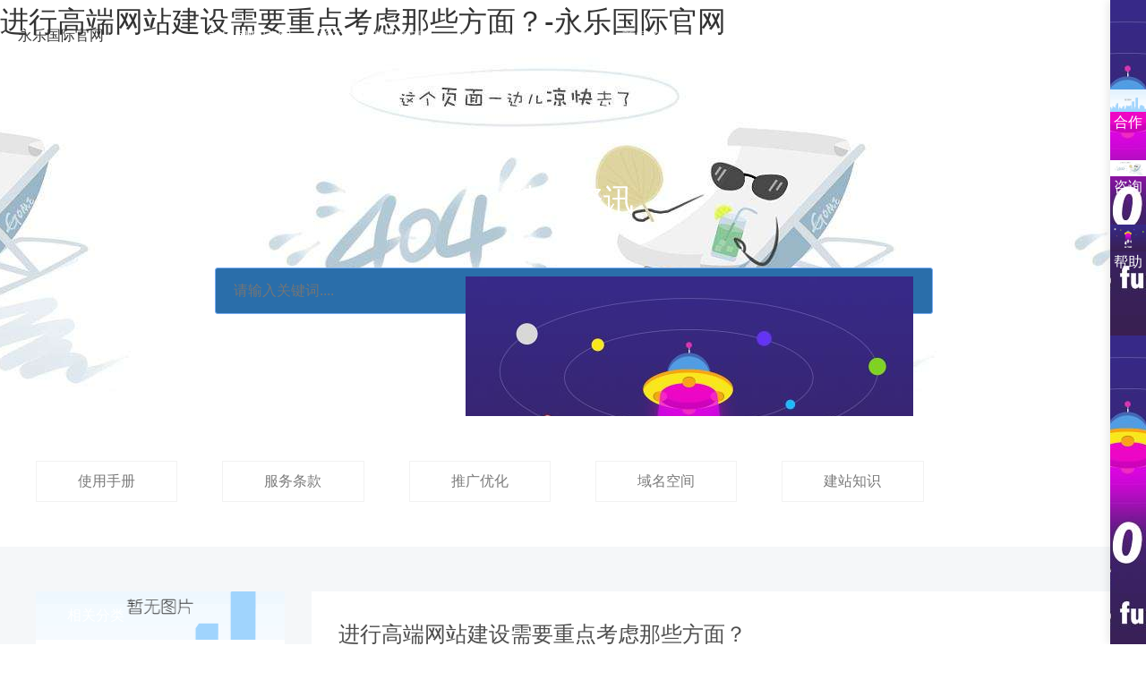

--- FILE ---
content_type: text/html
request_url: https://www.microficial.com/ajjzzs/900.html
body_size: 3325
content:
<!doctype html>
<html><head><meta charset="utf-8"><link rel="shortcut icon" href="/favicon.ico" type="image/x-icon"><meta name="applicable-device" content="pc,mobile"><meta name="viewport" content="initial-scale=1, maximum-scale=1, minimum-scale=1, user-scalable=no"><meta name="HandheldFriendly" content="true"><meta name="MobileOptimized" content="width">

<title>进行高端网站建设需要重点考虑那些方面？-永乐国际官网</title>
<meta name="keywords" content="上海seo优化,上海seo,上海网络推广公司,上海网站建设,搜狗搜索引擎优化,360搜索引擎优化,网站建设,上海seo公司">
<meta name="description" content="高端网站建设企业来说有着重要的意义，所以还不如宁可多花点进行高端网站建设，而不是随意建设一个网站。为了把控制作的效果，下面跟随玢锐云网络先来了解一下进行高端网站建设需要重点考虑那些方面。一、考虑站点页面的原创性。要是建设的和别人差不多那就失去了高端网站建设的意义了，所以不能和同行业的网站类同">
<link rel="stylesheet" type="text/css" href="/uploads/css/css/base.css">
<link rel="stylesheet" type="text/css" href="/uploads/css/css/animate.min.css">
<link rel="stylesheet" type="text/css" href="/uploads/css/css/owl.carousel.css">
<link rel="stylesheet" type="text/css" href="/uploads/css/css/style.css">
<link rel="stylesheet" type="text/css" href="/uploads/css/css/responsive.css">

<script src="/templets/tj.js" language="JavaScript"></script><meta author="f58cms"></head>
<body><h1>进行高端网站建设需要重点考虑那些方面？-永乐国际官网</h1>
<div class="header">
  <div class="rowfluid">
    <div class="span2 col-md-12">
      <div class="logo"> <a href="/" title="永乐国际官网">永乐国际官网</a> </div>
    </div>
    <div class="span8">
      <div class="mobilemenubtn"></div>
      <div class="mobilemenubtn_shad"></div>
      <div class="header_menu">
        <ul id="menu">
          <li><a href="/" class="active" title="永乐国际官网">永乐国际官网</a></li>
          <li><a href="/agywm/" title="关于永乐国际官网">关于永乐国际官网</a></li>
          <li><a href="/awzyh/" title="网站优化">网站优化</a></li>
          <li><a href="/ajzzx/" title="建站资讯">建站资讯</a></li>
          <li><a href="/axwzx/" title="新闻资讯">新闻资讯</a></li>
          <li><a href="/akfal/" title="客户案例">客户案例</a></li>
          <li><a href="/adlzm/" title="招募代理">招募代理</a></li>
          <li><a href="/abdacg/" title="百度爱采购">百度爱采购</a></li>
          <li><a href="/alxwm/" title="联系永乐国际官网">联系永乐国际官网</a></li>
        </ul>
      </div>
    </div>
    <div class="span2"> </div>
  </div>
</div>
<div class="aside">
  <ul>
    <li> <a href="/awzyh/" target="_blank" title="合作"><img src="/uploads/image/images/057.png" alt="合作">合作</a> </li>
    <li class="consulting"><a href="/ajjzzs/900.html" title="建站在线客服"><img src="/uploads/image/images/059.png" class="img1" alt="建站在线客服"><img src="/uploads/image/images/061.png" class="img2" alt="建站在线客服">咨询</a></li>
    <li> <a href="/ajzzx/"><img src="/uploads/image/images/060.png" alt="建站其他资讯">帮助</a> </li>
  </ul>
</div>
<div class="consulting_box">
  <div class="title">
    <div class="title_t1">relateed consulting</div>
    <div class="title_t2">相关咨询 </div>
  </div>
  <div class="consulting_type">
    <div class="consulting_type_title">选择下列产品马上在线沟通</div>
    <ul>
      
      
      
    </ul>
    <div class="time">服务时间：9:30-18:00</div>
  </div>
  <div class="problem">
    <div class="problem_title">你可能遇到了下面的问题</div>
    <ul>
      <li><a href="/ajjzzs/896.html" title="怎么做可以避免设计建造的网站无人问津？">怎么做可以避免设计建造的网站无人问津？</a></li>
<li><a href="/ajjzzs/892.html" title="成功的网站设计应具备那些基本原则？">成功的网站设计应具备那些基本原则？</a></li>
<li><a href="/ajjzzs/887.html" title="高端网站建设对企业有那些好处？">高端网站建设对企业有那些好处？</a></li>
<li><a href="/ajjzzs/883.html" title="想要网站推广效果好，我们该如何设计建造网站">想要网站推广效果好，我们该如何设计建造网站</a></li>
<li><a href="/ajjzzs/878.html" title="网站怎么改版可以降低排名下滑的风险？">网站怎么改版可以降低排名下滑的风险？</a></li>
    </ul>
  </div>
  <div class="close"> <img src="/uploads/image/images/close.png" alt="关闭右侧工具栏"> </div>
</div>
<div class="page">
<div class="rowfluid">
<div class="span12">
<div class="main">
<div class="z_banner support_z_banner">
  <div class="rowfluid">
    <div class="span12">
      <div class="container">
        <h3 class="z_banner_title">建站资讯</h3>
        <div class="z_banner_input">
          <form name="formsearch" action="/plus/search.php">
            <input type="hidden" name="kwtype" value="0">
            <input type="text" name="q" id="search-keyword" value="" placeholder="请输入关键词....">
            <button type="submit" class="search-submit"> <img src="/uploads/image/images/search.png" alt="查询"></button>
          </form>
        </div>
      </div>
      <ul class="platform_advantage_bg_z">
        
        
        
        
        
        
        
        
        
        
      </ul>
    </div>
  </div>
</div>
<div class="support_type">
  <div class="rowfluid">
    <div class="span12">
      <div class="container">
        <div class="support_type_content"> 
          <div class="span2 col-xs-4"> <a href="/ajsysc/" class="support_type_list normal" title="建站资讯  /  使用手册-昆山玢锐网络科技有限公司">使用手册</a></div>
          
          <div class="span2 col-xs-4"> <a href="/ajfwtk/" class="support_type_list normal" title="建站资讯  /  服务条款-昆山玢锐网络科技有限公司">服务条款</a></div>
          
          <div class="span2 col-xs-4"> <a href="/ajtgyh/" class="support_type_list normal" title="建站资讯  /  推广优化-昆山玢锐网络科技有限公司">推广优化</a></div>
          
          <div class="span2 col-xs-4"> <a href="/ajymkj/" class="support_type_list normal" title="建站资讯  /  域名空间-昆山玢锐网络科技有限公司">域名空间</a></div>
          
          <div class="span2 col-xs-4"> <a href="/ajjzzs/" class="support_type_list normal" title="建站资讯  /  建站知识-昆山玢锐网络科技有限公司">建站知识</a></div>
           </div>
      </div>
    </div>
  </div>
</div>
<div class="technical_support">
  <div class="rowfluid">
    <div class="span12">
      <div class="container">
        <div class="technical_support_content">
          <div class="span3 col-sm-12 wow fadeinleft">
            <div class="technical_support_list">
              <div class="technical_support_type">
                <div class="title">相关分类<span><img src="/uploads/image/images/page_right1.png" alt=""></span></div>
                <ul id="left_menu">
                  
                  <li class=""> <a href="/ajsysc/" title="建站资讯  /  使用手册-昆山玢锐网络科技有限公司">使用手册</a> </li>
                  
                  <li class=""> <a href="/ajfwtk/" title="建站资讯  /  服务条款-昆山玢锐网络科技有限公司">服务条款</a> </li>
                  
                  <li class=""> <a href="/ajtgyh/" title="建站资讯  /  推广优化-昆山玢锐网络科技有限公司">推广优化</a> </li>
                  
                  <li class=""> <a href="/ajymkj/" title="建站资讯  /  域名空间-昆山玢锐网络科技有限公司">域名空间</a> </li>
                  
                  <li class=""> <a href="/ajjzzs/" title="建站资讯  /  建站知识-昆山玢锐网络科技有限公司">建站知识</a> </li>
                  
                </ul>
              </div>
            </div>
          </div>
          <div class="span9 col-sm-12 wow fadeinright">
            <div class="technical_support_list">
              <div class="technical_support_box_z">
                <div class="technical_support_box_z_header">
                  <div class="title">进行高端网站建设需要重点考虑那些方面？</div>
                  <ul>
                    <li>作者：玢锐云</li>
                    <li> 发表时间：2021-12-11</li>
                  </ul>
                </div>
                <div class="technical_support_box_z_info_box"> <p>　　高端网站建设企业来说有着重要的意义，所以还不如宁可多花点进行高端网站建设，而不是随意建设一个网站。为了把控制作的效果，下面跟随玢锐云网络先来了解一下进行高端网站建设需要重点考虑那些方面。</p><p><br></p><p style="text-align: center;"><img src="/uploads/image/sui20211211/1639188114123825.jpg" title="1639188114123825.jpg" alt="fenruiyunseoyouhua13.jpg"></p><p><br>　　一、考虑站点页面的原创性。要是建设的和别人差不多那就失去了高端网站建设的意义了，所以不能和同行业的网站类同，也没有特色，高端网站建设离不开好的构思创意，这才能体验出高端网站建设的与众不同。<br><br>　　二、考虑网站所使用图片的原创性。图片素材这个建议自己拍一些比较合适，在经过美工的对图片的品质、质感、整体视觉做一个全新的设计，一张图片在配上精炼的文字，高端网站设计瞬间就提升上去了。当用户进入我们的网站，如何让客户对网站，对企业产生兴趣，图片就有很好的说服力。<br><br>　　三、考虑网站的交互体验。高端网站建设更应注重客户体验及信息交互的实际效果，而不是站点页面漂亮就好，这会导致站点缺乏信息交互也不能称之为高端网站。另外网站也要适当留白，这即体验了高端网站的设计理念，也不会有加塞的感觉体验。</p><p><br></p><p><br></p><p><br></p> </div>
              </div>
            </div>
          </div>
        </div>
      </div>
    </div>
  </div>
</div>
<div class="footer wow fadeinup">
  <div class="rowfluid">
    <div class="span12">
      <div class="container">
        <div class="footer_content">
          <div class="span4 col-xm-12">
            <div class="footer_list">
              <div class="span6">
                <div class="bottom_logo"> <img src="/uploads/image/images/ma.png" alt="微信服务号二维码"> </div>
              </div>
              <div class="span6 col-xm-12">
                <div class="quick_navigation">
                  <div class="quick_navigation_title">快速导航</div>
                  <ul>
                    <li><a href="/" class="active" title="永乐国际官网">永乐国际官网</a></li>
                    <li><a href="/agywm/" title="关于永乐国际官网">关于永乐国际官网</a></li>
                    <li><a href="/awzyh/" title="网站优化">网站优化</a></li>
                    <li><a href="/ajzzx/" title="建站资讯">建站资讯</a></li>
                    <li><a href="/axwzx/" title="新闻资讯">新闻资讯</a></li>
                    <li><a href="/akfal/" title="客户案例">客户案例</a></li>
                    <li><a href="/adlzm/" title="招募代理">招募代理</a></li>
                    <li><a href="/abdacg/" title="百度爱采购">百度爱采购</a></li>
                    <li><a href="/alxwm/" title="联系永乐国际官网">联系永乐国际官网</a></li>
                  </ul>
                </div>
              </div>
            </div>
          </div>
          <div class="span4 col-xm-6 col-xs-12">
            <div class="footer_list">
              <div class="footer_link">
                <div class="footer_link_title">永乐国际官网的友情链接</div>
                
              </div>
            </div>
          </div>
          <div class="span4 col-xm-6 col-xs-12">
            <div class="footer_list">
              <div class="footer_cotact">
                <div class="footer_cotact_title">永乐国际官网的联系方式</div>
                <ul>
                  <li><span class="footer_cotact_type">地址：</span><span class="footer_cotact_content">昆山市花桥镇绿地大道</span></li>
                  <li><span class="footer_cotact_type">电话：</span><span class="footer_cotact_content">159-0067-0634</span></li>
                  <li><span class="footer_cotact_type">网址：</span><span class="footer_cotact_content"><a href="/" title="永乐国际官网">永乐国际官网</a></span></li>
                  <li><span class="footer_cotact_type">邮箱：</span><span class="footer_cotact_content">483468971@qq.com</span></li>
                </ul>
              </div>
            </div>
          </div>
        </div>
      </div>
      <div class="永乐国际官网 copyright">永乐国际官网 copyright © 2018-2022 www.ksfenrui.com <a href="/" title="永乐国际官网">永乐国际官网</a> 永乐国际官网的版权所有    备案号： </div>
    </div>
  </div>
</div>

</div></div></div></div><div><a href="/sitemap.xml">网站地图</a></div></body></html>

--- FILE ---
content_type: text/css
request_url: https://www.microficial.com/uploads/css/css/base.css
body_size: 2960
content:
/* 玢锐云 */
/* 网址：www.ksfenrui.com */
/* www.ksfenrui.com */
/* qq：483468971 */
@charset "utf-8";
/*reset*/

* {
	-webkit-tap-highlight-color: rgba(0, 0, 0, 0);
	margin: 0px;
	padding: 0px;
}
html {
	font-size: 62.5%;
}
body {
	background-color: #fff;
	font-family: "微软雅黑", "microsoft yahei", "arial";
	font-size: 16px;
	line-height: 1.5;
	color: #333;
	overflow-x: hidden;
}
img {
	border: none;
	vertical-align: middle;
	max-width: 100%;
}
a {
	text-decoration: none;
	color: #333;
	-webkit-transition: all .3s ease-in-out;
	transition: all .3s ease-in-out;
}
input, textarea, select, button {
	outline: none;
	vertical-align: middle;
	font-size: inherit;
	font-family: inherit;
}
textarea {
	resize: none;
	overflow-y: auto;
}
input[type="submit"], input[type="reset"], input[type="button"], button {
	cursor: pointer;
	-webkit-appearance: none;
}
hr {
	height: 0;
	border-width: 1px 0 0 0;
	border-style: solid;
	margin: 0;
	color: #ddd;
}
h1, h2, h3, h4, h5, h6 {
	font-weight: normal;
	margin: 0;
}
ul, ol, li {
	list-style: none;
	-webkit-padding-start: 0
}
dt, dd {
	padding: 0;
	margin: 0;
	list-style: none;
}
/*栅格系统*/

.col-lg-1, .col-lg-2, .col-lg-3, .col-lg-4, .col-lg-5, .col-lg-6, .col-lg-7, .col-lg-8, .col-lg-9, .col-lg-10, .col-lg-11, .col-lg-12 {
	float: left;
}
.col-lg-12 {
	width: 100%;
}
.col-lg-11 {
	width: 91.66666667%;
}
.col-lg-10 {
	width: 83.33333333%;
}
.col-lg-9 {
	width: 75%;
}
.col-lg-8 {
	width: 66.66666667%;
}
.col-lg-7 {
	width: 58.33333333%;
}
.col-lg-6 {
	width: 50%;
}
.col-lg-5 {
	width: 41.66666667%;
}
.col-lg-4 {
	width: 33.33333333%;
}
.col-lg-3 {
	width: 25%;
}
.col-lg-2 {
	width: 16.66666667%;
}
.col-lg-1 {
	width: 8.33333333%;
}
.span1, .span2, .span3, .span4, .span5, .span6, .span7, .span8, .span9, .span10, .span11, .span12 {
	float: left;
}
.span12 {
	width: 100%;
}
.span11 {
	width: 91.66666667%;
}
.span10 {
	width: 83.33333333%;
}
.span9 {
	width: 75%;
}
.span8 {
	width: 66.66666667%;
}
.span7 {
	width: 58.33333333%;
}
.span6 {
	width: 50%;
}
.span5 {
	width: 41.66666667%;
}
.span4 {
	width: 33.33333333%;
}
.span3 {
	width: 25%;
}
.span2 {
	width: 16.66666667%;
}
.span1 {
	width: 8.33333333%;
}
 @media screen and (max-width:1300px) {
.col-bg-4 {
	float: left;
	width: 33.33333333%;
}
}
 @media screen and (max-width:1199px) {
.col-md-1,  .col-md-2,  .col-md-3,  .col-md-4,  .col-md-5,  .col-md-6,  .col-md-7,  .col-md-8,  .col-md-9,  .col-md-10,  .col-md-11,  .col-md-12 {
	float: left;
}
.col-md-12 {
	width: 100%;
}
.col-md-11 {
	width: 91.66666667%;
}
.col-md-10 {
	width: 83.33333333%;
}
.col-md-9 {
	width: 75%;
}
.col-md-8 {
	width: 66.66666667%;
}
.col-md-7 {
	width: 58.33333333%;
}
.col-md-6 {
	width: 50%;
}
.col-md-5 {
	width: 41.66666667%;
}
.col-md-4 {
	width: 33.33333333%;
}
.col-md-3 {
	width: 25%;
}
.col-md-2 {
	width: 16.66666667%;
}
.col-md-1 {
	width: 8.33333333%;
}
}
 @media screen and (max-width:960px) {
.col-xm-1,  .col-xm-2,  .col-xm-3,  .col-xm-4,  .col-xm-5,  .col-xm-6,  .col-xm-7,  .col-xm-8,  .col-xm-9,  .col-xm-10,  .col-xm-11,  .col-xm-12 {
	float: left;
}
.col-xm-12 {
	width: 100%;
}
.col-xm-11 {
	width: 91.66666667%;
}
.col-xm-10 {
	width: 83.33333333%;
}
.col-xm-9 {
	width: 75%;
}
.col-xm-8 {
	width: 66.66666667%;
}
.col-xm-7 {
	width: 58.33333333%;
}
.col-xm-6 {
	width: 50%;
}
.col-xm-5 {
	width: 41.66666667%;
}
.col-xm-4 {
	width: 33.33333333%;
}
.col-xm-3 {
	width: 25%;
}
.col-xm-2 {
	width: 16.66666667%;
}
.col-xm-1 {
	width: 8.33333333%;
}
}
 @media screen and (max-width:767px) {
.col-sm-1,  .col-sm-2,  .col-sm-3,  .col-sm-4,  .col-sm-5,  .col-sm-6,  .col-sm-7,  .col-sm-8,  .col-sm-9,  .col-sm-10,  .col-sm-11,  .col-sm-12 {
	float: left;
}
.col-sm-12 {
	width: 100%;
}
.col-sm-11 {
	width: 91.66666667%;
}
.col-sm-10 {
	width: 83.33333333%;
}
.col-sm-9 {
	width: 75%;
}
.col-sm-8 {
	width: 66.66666667%;
}
.col-sm-7 {
	width: 58.33333333%;
}
.col-sm-6 {
	width: 50%;
}
.col-sm-5 {
	width: 41.66666667%;
}
.col-sm-4 {
	width: 33.33333333%;
}
.col-sm-3 {
	width: 25%;
}
.col-sm-2 {
	width: 16.66666667%;
}
.col-sm-1 {
	width: 8.33333333%;
}
}
 @media screen and (max-width:479px) {
.col-xs-1,  .col-xs-2,  .col-xs-3,  .col-xs-4,  .col-xs-5,  .col-xs-6,  .col-xs-7,  .col-xs-8,  .col-xs-9,  .col-xs-10,  .col-xs-11,  .col-xs-12 {
	float: left;
}
.col-xs-12 {
	width: 100%;
}
.col-xs-11 {
	width: 91.66666667%;
}
.col-xs-10 {
	width: 83.33333333%;
}
.col-xs-9 {
	width: 75%;
}
.col-xs-8 {
	width: 66.66666667%;
}
.col-xs-7 {
	width: 58.33333333%;
}
.col-xs-6 {
	width: 50%;
}
.col-xs-5 {
	width: 41.66666667%;
}
.col-xs-4 {
	width: 33.33333333%;
}
.col-xs-3 {
	width: 25%;
}
.col-xs-2 {
	width: 16.66666667%;
}
.col-xs-1 {
	width: 8.33333333%;
}
}
.clearfix:before {
	content: ".";
	display: block;
	clear: both;
	height: 0;
	font-size: 0;
	visibility: hidden;
	overflow: hidden;
}
.clearfix:after {
	content: ".";
	display: block;
	clear: both;
	height: 0;
	font-size: 0;
	visibility: hidden;
	overflow: hidden;
}
.hidden {
	visibility: hidden;
}
.visible {
	visibility: visible;
}
.hide {
	display: none;
}
.show {
	display: block;
}
.container {
	width: 96%;
	max-width: 1200px;
	margin: 0 auto;
}
.container-fluid {
	width: 100%;
	margin: 0 auto;
}
.rowfluid {
	clear: both;
}
.rowfluid:before, .rowfluid:after, .column:before, .column:after {
	content: ".";
	display: block;
	clear: both;
	height: 0;
	font-size: 0;
	visibility: hidden;
	overflow: hidden;
}
/* 在线联系 */

#online {
	position: fixed;
	bottom: 126px !important;
	right: -40px;
	z-index: 1000;
	width: 32px;
	height: 32px;
	background: #dd9e09;
	color: #fff;
	cursor: pointer;
	border-radius: 3px;
	-webkit-transition: all 0.4s;
	transition: all 0.4s;
	opacity: 0;
	box-sizing: border-box;
}
#online i {
	display: block;
	width: 18px;
	height: 18px;
	margin: 3px 7px;
}
#online i img {
	max-width: 100%;
}
#online:hover {
	background: #333;
}
#online_lx {
	width: 180px;
	height: auto;
	border-radius: 5px;
	background-color: #fff;
	-webkit-box-shadow: 0 5px 9px rgba(4, 0, 0, .17);
	box-shadow: 0 5px 9px rgba(4, 0, 0, .17);
	position: fixed;
	right: 12px;
	bottom: 126px !important;
	z-index: 99999;
	box-sizing: border-box;
}
#olx_head {
	padding: 20px;
	line-height: 16px;
	height: 16px;
	background: #00c0ff;
	border-radius: 5px 5px 0 0;
	color: #fff;
	font-size: 14px;
}
#online_close {
	display: block;
	float: right;
	width: 15px;
	height: 15px;
	cursor: pointer;
}
#online_close img {
	max-width: 100%;
	-webkit-transition: all 0.4s;
	transition: all 0.4s;
}
#online_close img:hover {
	transform: rotate(180deg);
	-webkit-transform: rotate(180deg);
}
#olx_qq li a {
	padding: 12px 40px;
	height: 18px;
	line-height: 18px;
	background: #fff;
	color: #353434;
	display: block;
	border-bottom: #f5f5f5 1px solid;
	transition: all ease-out .3s;
	color: #888;
}
#olx_qq li a:hover {
	background: #f5f5f5;
	text-indent: 10px;
}
#olx_qq li i {
	width: 20px;
	height: 20px;
	float: left;
	margin: 10px;
}
#olx_qq li i img {
	max-width: 100%;
}
#olx_tel {
	padding: 15px 10px;
}
#olx_tel div {
	color: #434343;
	line-height: 24px;
	height: 24px;
	margin: 0 25px 0 8px;
}
#olx_tel div i {
	width: 20px;
	height: 25px;
	float: left;
	margin-right: 2px;
}
#olx_tel div i img {
	max-width: 100%;
	max-height: 100%;
}
#olx_tel p {
	line-height: 30px;
	color: #888;
	text-align: center;
	padding-top: 10px;
}
/* 分享 */

#share {
	position: fixed;
	bottom: 93px !important;
	right: 12px;
	z-index: 1000;
	width: 32px;
	height: 32px;
	background: #008cd6;
	color: #fff;
	cursor: pointer;
	border-radius: 3px;
	-webkit-transition: all 0.4s;
	transition: all 0.4s;
}
#share i {
	display: block;
	width: 16px;
	height: 16px;
	margin: 3px 8px;
}
#share i img {
	max-width: 100%;
}
#share:hover {
	background: #333;
}
.share_bg {
	position: fixed;
	left: 0;
	top: 0;
	z-index: 600;
	width: 100%;
	height: 100%;
	background: rgba(0, 0, 0, .9);
	display: none;
}
.share_box {
	position: fixed;
	top: -50%;
	left: 50%;
	font-size: 16px;
	z-index: 601;
	width: 500px;
	margin-left: -250px;
	height: 300px;
	margin-top: -150px;
	background: #fff;
}
.share_box i.share_close {
	display: block;
	position: absolute;
	top: 12px;
	right: 15px;
	width: 15px;
	height: 15px;
	cursor: pointer;
}
.share_box i.share_close img {
	max-width: 100%;
	margin: 0 auto;
	padding: 0;
	-webkit-transition: all 0.4s;
	transition: all 0.4s;
}
.share_box i.share_close:hover img {
	transform: rotate(180deg);
	-webkit-transform: rotate(180deg);
}
.share_box .share_tit {
	width: 100%;
	height: 50px;
	line-height: 50px;
	margin-bottom: 15px;
	background: #f7f7f7;
	text-align: center;
	color: #909090;
}
.share_box .share_list {
	width: 85%;
	margin: 0 auto;
}
.share_box .share_ico {
	text-align: center;
}
.share_box .share_ico .bshare-qzone, .share_box .share_ico .bshare-sinaminiblog, .share_box .share_ico .bshare-renren, .share_box .share_ico .bshare-qqmb, .share_box .share_ico .bshare-weixin, .share_box .share_ico .bshare-renren, .share_box .share_ico .bshare-qqim, .share_box .share_ico .bshare-ewm, .share_box .share_ico .bshare-douban {
	width: 90px;
	margin-top: 10px;
	padding: 70px 0 10px 0;
	color: #fff;
	border-radius: 4px;
}
.share_box .share_ico .bshare-sinaminiblog {
	background: #d4d4d4  no-repeat;
	background-position: center 15px;
}
.share_box .share_ico .bshare-sinaminiblog:hover {
	text-decoration: none;
	background: #d5357f  no-repeat;
	background-position: center 15px;
	color: #fff;
}
.share_box .share_ico .bshare-qzone {
	background: #d4d4d4  no-repeat;
	background-position: center 15px;
}
.share_box .share_ico .bshare-qzone:hover {
	text-decoration: none;
	background: #2199d3  no-repeat;
	background-position: center 15px;
	color: #fff;
}
.share_box .share_ico .bshare-douban {
	background: #d4d4d4  no-repeat;
	background-position: center 15px;
}
.share_box .share_ico .bshare-douban:hover {
	text-decoration: none;
	background: #315ebc  no-repeat;
	background-position: center 15px;
	color: #fff;
}
.share_box .share_ico .bshare-qqmb {
	background: #d4d4d4  no-repeat;
	background-position: center 15px;
}
.share_box .share_ico .bshare-qqmb:hover {
	text-decoration: none;
	background: #00acde  no-repeat;
	background-position: center 15px;
	color: #fff;
}
.share_box .share_ico .bshare-weixin {
	background: #d4d4d4  no-repeat;
	background-position: center 15px;
}
.share_box .share_ico .bshare-weixin:hover {
	text-decoration: none;
	background: #25ac35  no-repeat;
	background-position: center 15px;
	color: #fff;
}
.share_box .share_ico .bshare-renren {
	background: #d4d4d4  no-repeat;
	background-position: center 15px;
}
.share_box .share_ico .bshare-renren:hover {
	text-decoration: none;
	background: #30b2c5  no-repeat;
	background-position: center 15px;
	color: #fff;
}
.share_box .share_ico .bshare-qqim {
	background: #d4d4d4  no-repeat;
	background-position: center 15px;
}
.share_box .share_ico .bshare-qqim:hover {
	text-decoration: none;
	background: #e00b39  no-repeat;
	background-position: center 15px;
	color: #fff;
}
.share_box .share_ico .bshare-ewm {
	background: #d4d4d4  no-repeat;
	background-position: center 15px;
}
.share_box .share_ico .bshare-ewm:hover {
	text-decoration: none;
	background: #f4911c  no-repeat;
	background-position: center 15px;
	color: #fff;
}
/* 回顶部 */

#totop {
	position: fixed;
	padding-top: 10px;
	bottom: -100px;
	right: 0px;
	z-index: 1000;
	width: 40px;
	height: 40px;
	text-align: center;
	line-height: 40px;
	background: #555555;
	background: url(/uploads/image/images/right-menu-icons.png) no-repeat 57% -12%;
	color: #fff;
	cursor: pointer;
	-webkit-transition: all 0.4s;
	transition: all 0.4s;
}
#totop:hover {
	background: url(/uploads/image/images/right-menu-icons.png) no-repeat 57% 120%;
	z-index: 2000;
	color: #2792f0;
	background-color: #fff;
}
#close {
	cursor: pointer;
	position: fixed;
	bottom: 18px;
	right: 0;
	width: 40px;
	height: 40px;
	z-index: 100;
	/*background: #fff;*/
	background: url(/uploads/image/images/right-menu-icons.png) no-repeat -776px -15%;
	-webkit-transition: all 0.4s;
	transition: all 0.4s;
}
#show {
	cursor: pointer;
	position: fixed;
	bottom: 18px;
	right: 0;
	width: 0px;
	height: 40px;
	z-index: 100;
	/*background: #fff;*/
	background: url(/uploads/image/images/icon-list.jpg) no-repeat 0 -762px;
	-webkit-transition: all 0.4s;
	transition: all 0.4s;
}
#close:hover {
	background: url(/uploads/image/images/right-menu-icons.png) no-repeat -776px -93px;
	background-color: #fff;
}
 @media screen and (max-width: 1199px) {
#close {
	display: none;
}
#totop {
	background-color: #e8e8e8;
}
}
/* 灯箱 */

.lightwrap {
	position: fixed;
	top: 0;
	left: 0;
	z-index: 6200;
	width: 100%;
	height: 100%;
	background: rgba(0, 0, 0, .6);
	overflow: hidden;
}
.lightwrap .closelightbox {
	position: absolute;
	cursor: pointer;
	right: 10px;
	top: 10px;
	width: 50px;
	height: 50px;
	background: no-repeat center center;
	background-size: 20px;
	-webkit-transition: all 0.4s;
	transition: all 0.4s;
}
.lightwrap .closelightbox:hover {
	transform: rotate(180deg);
	-webkit-transform: rotate(180deg);
}
.lightwrap .item {
	text-align: center;
	position: relative;
}
.lightwrap .item img {
	max-width: 100%;
	max-height: 100%;
}
.lightwrap .item .title {
	position: absolute;
	line-height: 1.6;
	bottom: 0;
	width: 100%;
	text-align: center;
	background: rgba(0, 0, 0, .4);
	color: #fff;
	padding: 10px 0;
}
.lightwrap .loading {
	background:  no-repeat center center;
}
.lightwrap .owl-prev, .lightwrap .owl-next {
	position: absolute;
	width: 40px;
	height: 70px;
	text-align: center;
	top: 50%;
	margin-top: -35px;
	-webkit-transition: all .3s ease;
	transition: all .3s ease;
}
.lightwrap .owl-prev {
	left: -60px;
	background: #555  no-repeat center center;
}
.lightwrap .owl-next {
	right: -60px;
	background: #555  no-repeat center center;
}
.lightwrap .owl-prev:hover {
	opacity: .8;
	background: #00c0ff  no-repeat center center;
}
.lightwrap .owl-next:hover {
	opacity: .8;
	background: #00c0ff  no-repeat center center;
}
.lightwrap:hover .owl-buttons .owl-prev {
	left: 10px;
}
.lightwrap:hover .owl-buttons .owl-next {
	right: 10px;
}
 @media only screen and (max-width: 1199px) {
#online {
	opacity: 1;
	right: 12px
}
#online_lx {
	display: none;
	right: -200px
}
}
 @media only screen and (max-width: 960px) {
}
 @media only screen and (max-width: 767px) {
.share_box {
	width: 400px;
	margin-left: -200px;
	margin-top: -100px;
}
.share_box .share_ico {
	transform: scale(0.8);
	-webkit-transform: scale(0.8);
}
}
 @media only screen and (max-width: 479px) {
.share_box {
	width: 360px;
	margin-left: -180px;
}
.share_box .share_ico {
	transform: scale(0.75);
	-webkit-transform: scale(0.75);
}
}


--- FILE ---
content_type: text/css
request_url: https://www.microficial.com/uploads/css/css/animate.min.css
body_size: 4782
content:
/* 玢锐云 */
/* 网址：www.ksfenrui.com */
/* www.ksfenrui.com */
/* qq：483468971 */
@charset "utf-8";
/*!
animate.css - http://daneden.me/animate
licensed under the mit license - http://opensource.org/licenses/mit

copyright (c) 2013 daniel eden
*/

.animated {
	-webkit-animation-duration: 1s;
	animation-duration: 1s;
	-webkit-animation-fill-mode: both;
	animation-fill-mode: both
}
.animated.infinite {
	-webkit-animation-iteration-count: infinite;
	animation-iteration-count: infinite
}
.animated.hinge {
	-webkit-animation-duration: 2s;
	animation-duration: 2s
}
 @-webkit-keyframes bounce {
 0%,  100%,  20%,  53%,  80% {
 -webkit-transition-timing-function: cubic-bezier(0.215, .61, .355, 1);
 transition-timing-function: cubic-bezier(0.215, .61, .355, 1);
 -webkit-transform: translate3d(0, 0, 0);
 transform: translate3d(0, 0, 0)
}
 40%,  43% {
 -webkit-transition-timing-function: cubic-bezier(0.755, .050, .855, .060);
 transition-timing-function: cubic-bezier(0.755, .050, .855, .060);
 -webkit-transform: translate3d(0, -30px, 0);
 transform: translate3d(0, -30px, 0)
}
 70% {
 -webkit-transition-timing-function: cubic-bezier(0.755, .050, .855, .060);
 transition-timing-function: cubic-bezier(0.755, .050, .855, .060);
 -webkit-transform: translate3d(0, -15px, 0);
 transform: translate3d(0, -15px, 0)
}
 90% {
 -webkit-transform: translate3d(0, -4px, 0);
 transform: translate3d(0, -4px, 0)
}
}
 @keyframes bounce {
 0%,  100%,  20%,  53%,  80% {
 -webkit-transition-timing-function: cubic-bezier(0.215, .61, .355, 1);
 transition-timing-function: cubic-bezier(0.215, .61, .355, 1);
 -webkit-transform: translate3d(0, 0, 0);
 -ms-transform: translate3d(0, 0, 0);
 transform: translate3d(0, 0, 0)
}
 40%,  43% {
 -webkit-transition-timing-function: cubic-bezier(0.755, .050, .855, .060);
 transition-timing-function: cubic-bezier(0.755, .050, .855, .060);
 -webkit-transform: translate3d(0, -30px, 0);
 -ms-transform: translate3d(0, -30px, 0);
 transform: translate3d(0, -30px, 0)
}
 70% {
 -webkit-transition-timing-function: cubic-bezier(0.755, .050, .855, .060);
 transition-timing-function: cubic-bezier(0.755, .050, .855, .060);
 -webkit-transform: translate3d(0, -15px, 0);
 -ms-transform: translate3d(0, -15px, 0);
 transform: translate3d(0, -15px, 0)
}
 90% {
 -webkit-transform: translate3d(0, -4px, 0);
 -ms-transform: translate3d(0, -4px, 0);
 transform: translate3d(0, -4px, 0)
}
}
.bounce {
	-webkit-animation-name: bounce;
	animation-name: bounce;
	-webkit-transform-origin: center bottom;
	-ms-transform-origin: center bottom;
	transform-origin: center bottom
}
 @-webkit-keyframes flash {
 0%,  100%,  50% {
 opacity: 1
}
 25%,  75% {
 opacity: 0
}
}
 @keyframes flash {
 0%,  100%,  50% {
 opacity: 1
}
 25%,  75% {
 opacity: 0
}
}
.flash {
	-webkit-animation-name: flash;
	animation-name: flash
}
 @-webkit-keyframes pulse {
 0% {
 -webkit-transform: scale3d(1, 1, 1);
 transform: scale3d(1, 1, 1)
}
 50% {
 -webkit-transform: scale3d(1.05, 1.05, 1.05);
 transform: scale3d(1.05, 1.05, 1.05)
}
 100% {
 -webkit-transform: scale3d(1, 1, 1);
 transform: scale3d(1, 1, 1)
}
}
 @keyframes pulse {
 0% {
 -webkit-transform: scale3d(1, 1, 1);
 -ms-transform: scale3d(1, 1, 1);
 transform: scale3d(1, 1, 1)
}
 50% {
 -webkit-transform: scale3d(1.05, 1.05, 1.05);
 -ms-transform: scale3d(1.05, 1.05, 1.05);
 transform: scale3d(1.05, 1.05, 1.05)
}
 100% {
 -webkit-transform: scale3d(1, 1, 1);
 -ms-transform: scale3d(1, 1, 1);
 transform: scale3d(1, 1, 1)
}
}
.pulse {
	-webkit-animation-name: pulse;
	animation-name: pulse
}
 @-webkit-keyframes rubberband {
 0% {
 -webkit-transform: scale3d(1, 1, 1);
 transform: scale3d(1, 1, 1)
}
 30% {
 -webkit-transform: scale3d(1.25, .75, 1);
 transform: scale3d(1.25, .75, 1)
}
 40% {
 -webkit-transform: scale3d(0.75, 1.25, 1);
 transform: scale3d(0.75, 1.25, 1)
}
 50% {
 -webkit-transform: scale3d(1.15, .85, 1);
 transform: scale3d(1.15, .85, 1)
}
 65% {
 -webkit-transform: scale3d(.95, 1.05, 1);
 transform: scale3d(.95, 1.05, 1)
}
 75% {
 -webkit-transform: scale3d(1.05, .95, 1);
 transform: scale3d(1.05, .95, 1)
}
 100% {
 -webkit-transform: scale3d(1, 1, 1);
 transform: scale3d(1, 1, 1)
}
}
 @keyframes rubberband {
 0% {
 -webkit-transform: scale3d(1, 1, 1);
 -ms-transform: scale3d(1, 1, 1);
 transform: scale3d(1, 1, 1)
}
 30% {
 -webkit-transform: scale3d(1.25, .75, 1);
 -ms-transform: scale3d(1.25, .75, 1);
 transform: scale3d(1.25, .75, 1)
}
 40% {
 -webkit-transform: scale3d(0.75, 1.25, 1);
 -ms-transform: scale3d(0.75, 1.25, 1);
 transform: scale3d(0.75, 1.25, 1)
}
 50% {
 -webkit-transform: scale3d(1.15, .85, 1);
 -ms-transform: scale3d(1.15, .85, 1);
 transform: scale3d(1.15, .85, 1)
}
 65% {
 -webkit-transform: scale3d(.95, 1.05, 1);
 -ms-transform: scale3d(.95, 1.05, 1);
 transform: scale3d(.95, 1.05, 1)
}
 75% {
 -webkit-transform: scale3d(1.05, .95, 1);
 -ms-transform: scale3d(1.05, .95, 1);
 transform: scale3d(1.05, .95, 1)
}
 100% {
 -webkit-transform: scale3d(1, 1, 1);
 -ms-transform: scale3d(1, 1, 1);
 transform: scale3d(1, 1, 1)
}
}
.rubberband {
	-webkit-animation-name: rubberband;
	animation-name: rubberband
}
 @-webkit-keyframes shake {
 0%,  100% {
 -webkit-transform: translate3d(0, 0, 0);
 transform: translate3d(0, 0, 0)
}
 10%,  30%,  50%,  70%,  90% {
 -webkit-transform: translate3d(-10px, 0, 0);
 transform: translate3d(-10px, 0, 0)
}
 20%,  40%,  60%,  80% {
 -webkit-transform: translate3d(10px, 0, 0);
 transform: translate3d(10px, 0, 0)
}
}
 @keyframes shake {
 0%,  100% {
 -webkit-transform: translate3d(0, 0, 0);
 -ms-transform: translate3d(0, 0, 0);
 transform: translate3d(0, 0, 0)
}
 10%,  30%,  50%,  70%,  90% {
 -webkit-transform: translate3d(-10px, 0, 0);
 -ms-transform: translate3d(-10px, 0, 0);
 transform: translate3d(-10px, 0, 0)
}
 20%,  40%,  60%,  80% {
 -webkit-transform: translate3d(10px, 0, 0);
 -ms-transform: translate3d(10px, 0, 0);
 transform: translate3d(10px, 0, 0)
}
}
.shake {
	-webkit-animation-name: shake;
	animation-name: shake
}
 @-webkit-keyframes swing {
 20% {
 -webkit-transform: rotate3d(0, 0, 1, 15deg);
 transform: rotate3d(0, 0, 1, 15deg)
}
 40% {
 -webkit-transform: rotate3d(0, 0, 1, -10deg);
 transform: rotate3d(0, 0, 1, -10deg)
}
 60% {
 -webkit-transform: rotate3d(0, 0, 1, 5deg);
 transform: rotate3d(0, 0, 1, 5deg)
}
 80% {
 -webkit-transform: rotate3d(0, 0, 1, -5deg);
 transform: rotate3d(0, 0, 1, -5deg)
}
 100% {
 -webkit-transform: rotate3d(0, 0, 1, 0deg);
 transform: rotate3d(0, 0, 1, 0deg)
}
}
 @keyframes swing {
 20% {
 -webkit-transform: rotate3d(0, 0, 1, 15deg);
 -ms-transform: rotate3d(0, 0, 1, 15deg);
 transform: rotate3d(0, 0, 1, 15deg)
}
 40% {
 -webkit-transform: rotate3d(0, 0, 1, -10deg);
 -ms-transform: rotate3d(0, 0, 1, -10deg);
 transform: rotate3d(0, 0, 1, -10deg)
}
 60% {
 -webkit-transform: rotate3d(0, 0, 1, 5deg);
 -ms-transform: rotate3d(0, 0, 1, 5deg);
 transform: rotate3d(0, 0, 1, 5deg)
}
 80% {
 -webkit-transform: rotate3d(0, 0, 1, -5deg);
 -ms-transform: rotate3d(0, 0, 1, -5deg);
 transform: rotate3d(0, 0, 1, -5deg)
}
 100% {
 -webkit-transform: rotate3d(0, 0, 1, 0deg);
 -ms-transform: rotate3d(0, 0, 1, 0deg);
 transform: rotate3d(0, 0, 1, 0deg)
}
}
.swing {
	-webkit-transform-origin: top center;
	-ms-transform-origin: top center;
	transform-origin: top center;
	-webkit-animation-name: swing;
	animation-name: swing
}
 @-webkit-keyframes tada {
 0% {
 -webkit-transform: scale3d(1, 1, 1);
 transform: scale3d(1, 1, 1)
}
 10%,  20% {
 -webkit-transform: scale3d(.9, .9, .9) rotate3d(0, 0, 1, -3deg);
 transform: scale3d(.9, .9, .9) rotate3d(0, 0, 1, -3deg)
}
 30%,  50%,  70%,  90% {
 -webkit-transform: scale3d(1.1, 1.1, 1.1) rotate3d(0, 0, 1, 3deg);
 transform: scale3d(1.1, 1.1, 1.1) rotate3d(0, 0, 1, 3deg)
}
 40%,  60%,  80% {
 -webkit-transform: scale3d(1.1, 1.1, 1.1) rotate3d(0, 0, 1, -3deg);
 transform: scale3d(1.1, 1.1, 1.1) rotate3d(0, 0, 1, -3deg)
}
 100% {
 -webkit-transform: scale3d(1, 1, 1);
 transform: scale3d(1, 1, 1)
}
}
 @keyframes tada {
 0% {
 -webkit-transform: scale3d(1, 1, 1);
 -ms-transform: scale3d(1, 1, 1);
 transform: scale3d(1, 1, 1)
}
 10%,  20% {
 -webkit-transform: scale3d(.9, .9, .9) rotate3d(0, 0, 1, -3deg);
 -ms-transform: scale3d(.9, .9, .9) rotate3d(0, 0, 1, -3deg);
 transform: scale3d(.9, .9, .9) rotate3d(0, 0, 1, -3deg)
}
 30%,  50%,  70%,  90% {
 -webkit-transform: scale3d(1.1, 1.1, 1.1) rotate3d(0, 0, 1, 3deg);
 -ms-transform: scale3d(1.1, 1.1, 1.1) rotate3d(0, 0, 1, 3deg);
 transform: scale3d(1.1, 1.1, 1.1) rotate3d(0, 0, 1, 3deg)
}
 40%,  60%,  80% {
 -webkit-transform: scale3d(1.1, 1.1, 1.1) rotate3d(0, 0, 1, -3deg);
 -ms-transform: scale3d(1.1, 1.1, 1.1) rotate3d(0, 0, 1, -3deg);
 transform: scale3d(1.1, 1.1, 1.1) rotate3d(0, 0, 1, -3deg)
}
 100% {
 -webkit-transform: scale3d(1, 1, 1);
 -ms-transform: scale3d(1, 1, 1);
 transform: scale3d(1, 1, 1)
}
}
.tada {
	-webkit-animation-name: tada;
	animation-name: tada
}
 @-webkit-keyframes wobble {
 0% {
 -webkit-transform: none;
 transform: none
}
 15% {
 -webkit-transform: translate3d(-25%, 0, 0) rotate3d(0, 0, 1, -5deg);
 transform: translate3d(-25%, 0, 0) rotate3d(0, 0, 1, -5deg)
}
 30% {
 -webkit-transform: translate3d(20%, 0, 0) rotate3d(0, 0, 1, 3deg);
 transform: translate3d(20%, 0, 0) rotate3d(0, 0, 1, 3deg)
}
 45% {
 -webkit-transform: translate3d(-15%, 0, 0) rotate3d(0, 0, 1, -3deg);
 transform: translate3d(-15%, 0, 0) rotate3d(0, 0, 1, -3deg)
}
 60% {
 -webkit-transform: translate3d(10%, 0, 0) rotate3d(0, 0, 1, 2deg);
 transform: translate3d(10%, 0, 0) rotate3d(0, 0, 1, 2deg)
}
 75% {
 -webkit-transform: translate3d(-5%, 0, 0) rotate3d(0, 0, 1, -1deg);
 transform: translate3d(-5%, 0, 0) rotate3d(0, 0, 1, -1deg)
}
 100% {
 -webkit-transform: none;
 transform: none
}
}
 @keyframes wobble {
 0% {
 -webkit-transform: none;
 -ms-transform: none;
 transform: none
}
 15% {
 -webkit-transform: translate3d(-25%, 0, 0) rotate3d(0, 0, 1, -5deg);
 -ms-transform: translate3d(-25%, 0, 0) rotate3d(0, 0, 1, -5deg);
 transform: translate3d(-25%, 0, 0) rotate3d(0, 0, 1, -5deg)
}
 30% {
 -webkit-transform: translate3d(20%, 0, 0) rotate3d(0, 0, 1, 3deg);
 -ms-transform: translate3d(20%, 0, 0) rotate3d(0, 0, 1, 3deg);
 transform: translate3d(20%, 0, 0) rotate3d(0, 0, 1, 3deg)
}
 45% {
 -webkit-transform: translate3d(-15%, 0, 0) rotate3d(0, 0, 1, -3deg);
 -ms-transform: translate3d(-15%, 0, 0) rotate3d(0, 0, 1, -3deg);
 transform: translate3d(-15%, 0, 0) rotate3d(0, 0, 1, -3deg)
}
 60% {
 -webkit-transform: translate3d(10%, 0, 0) rotate3d(0, 0, 1, 2deg);
 -ms-transform: translate3d(10%, 0, 0) rotate3d(0, 0, 1, 2deg);
 transform: translate3d(10%, 0, 0) rotate3d(0, 0, 1, 2deg)
}
 75% {
 -webkit-transform: translate3d(-5%, 0, 0) rotate3d(0, 0, 1, -1deg);
 -ms-transform: translate3d(-5%, 0, 0) rotate3d(0, 0, 1, -1deg);
 transform: translate3d(-5%, 0, 0) rotate3d(0, 0, 1, -1deg)
}
 100% {
 -webkit-transform: none;
 -ms-transform: none;
 transform: none
}
}
.wobble {
	-webkit-animation-name: wobble;
	animation-name: wobble
}
 @-webkit-keyframes bouncein {
 0%,  100%,  20%,  40%,  60%,  80% {
 -webkit-transition-timing-function: cubic-bezier(0.215, .61, .355, 1);
 transition-timing-function: cubic-bezier(0.215, .61, .355, 1)
}
 0% {
 opacity: 0;
 -webkit-transform: scale3d(.3, .3, .3);
 transform: scale3d(.3, .3, .3)
}
 20% {
 -webkit-transform: scale3d(1.1, 1.1, 1.1);
 transform: scale3d(1.1, 1.1, 1.1)
}
 40% {
 -webkit-transform: scale3d(.9, .9, .9);
 transform: scale3d(.9, .9, .9)
}
 60% {
 opacity: 1;
 -webkit-transform: scale3d(1.03, 1.03, 1.03);
 transform: scale3d(1.03, 1.03, 1.03)
}
 80% {
 -webkit-transform: scale3d(.97, .97, .97);
 transform: scale3d(.97, .97, .97)
}
 100% {
 opacity: 1;
 -webkit-transform: scale3d(1, 1, 1);
 transform: scale3d(1, 1, 1)
}
}
 @keyframes bouncein {
 0%,  100%,  20%,  40%,  60%,  80% {
 -webkit-transition-timing-function: cubic-bezier(0.215, .61, .355, 1);
 transition-timing-function: cubic-bezier(0.215, .61, .355, 1)
}
 0% {
 opacity: 0;
 -webkit-transform: scale3d(.3, .3, .3);
 -ms-transform: scale3d(.3, .3, .3);
 transform: scale3d(.3, .3, .3)
}
 20% {
 -webkit-transform: scale3d(1.1, 1.1, 1.1);
 -ms-transform: scale3d(1.1, 1.1, 1.1);
 transform: scale3d(1.1, 1.1, 1.1)
}
 40% {
 -webkit-transform: scale3d(.9, .9, .9);
 -ms-transform: scale3d(.9, .9, .9);
 transform: scale3d(.9, .9, .9)
}
 60% {
 opacity: 1;
 -webkit-transform: scale3d(1.03, 1.03, 1.03);
 -ms-transform: scale3d(1.03, 1.03, 1.03);
 transform: scale3d(1.03, 1.03, 1.03)
}
 80% {
 -webkit-transform: scale3d(.97, .97, .97);
 -ms-transform: scale3d(.97, .97, .97);
 transform: scale3d(.97, .97, .97)
}
 100% {
 opacity: 1;
 -webkit-transform: scale3d(1, 1, 1);
 -ms-transform: scale3d(1, 1, 1);
 transform: scale3d(1, 1, 1)
}
}
.bouncein {
	-webkit-animation-name: bouncein;
	animation-name: bouncein;
	-webkit-animation-duration: .75s;
	animation-duration: .75s
}
 @-webkit-keyframes bounceindown {
 0%,  100%,  60%,  75%,  90% {
 -webkit-transition-timing-function: cubic-bezier(0.215, .61, .355, 1);
 transition-timing-function: cubic-bezier(0.215, .61, .355, 1)
}
 0% {
 opacity: 0;
 -webkit-transform: translate3d(0, -3000px, 0);
 transform: translate3d(0, -3000px, 0)
}
 60% {
 opacity: 1;
 -webkit-transform: translate3d(0, 25px, 0);
 transform: translate3d(0, 25px, 0)
}
 75% {
 -webkit-transform: translate3d(0, -10px, 0);
 transform: translate3d(0, -10px, 0)
}
 90% {
 -webkit-transform: translate3d(0, 5px, 0);
 transform: translate3d(0, 5px, 0)
}
 100% {
 -webkit-transform: none;
 transform: none
}
}
 @keyframes bounceindown {
 0%,  100%,  60%,  75%,  90% {
 -webkit-transition-timing-function: cubic-bezier(0.215, .61, .355, 1);
 transition-timing-function: cubic-bezier(0.215, .61, .355, 1)
}
 0% {
 opacity: 0;
 -webkit-transform: translate3d(0, -3000px, 0);
 -ms-transform: translate3d(0, -3000px, 0);
 transform: translate3d(0, -3000px, 0)
}
 60% {
 opacity: 1;
 -webkit-transform: translate3d(0, 25px, 0);
 -ms-transform: translate3d(0, 25px, 0);
 transform: translate3d(0, 25px, 0)
}
 75% {
 -webkit-transform: translate3d(0, -10px, 0);
 -ms-transform: translate3d(0, -10px, 0);
 transform: translate3d(0, -10px, 0)
}
 90% {
 -webkit-transform: translate3d(0, 5px, 0);
 -ms-transform: translate3d(0, 5px, 0);
 transform: translate3d(0, 5px, 0)
}
 100% {
 -webkit-transform: none;
 -ms-transform: none;
 transform: none
}
}
.bounceindown {
	-webkit-animation-name: bounceindown;
	animation-name: bounceindown
}
 @-webkit-keyframes bounceinleft {
 0%,  100%,  60%,  75%,  90% {
 -webkit-transition-timing-function: cubic-bezier(0.215, .61, .355, 1);
 transition-timing-function: cubic-bezier(0.215, .61, .355, 1)
}
 0% {
 opacity: 0;
 -webkit-transform: translate3d(-3000px, 0, 0);
 transform: translate3d(-3000px, 0, 0)
}
 60% {
 opacity: 1;
 -webkit-transform: translate3d(25px, 0, 0);
 transform: translate3d(25px, 0, 0)
}
 75% {
 -webkit-transform: translate3d(-10px, 0, 0);
 transform: translate3d(-10px, 0, 0)
}
 90% {
 -webkit-transform: translate3d(5px, 0, 0);
 transform: translate3d(5px, 0, 0)
}
 100% {
 -webkit-transform: none;
 transform: none
}
}
 @keyframes bounceinleft {
 0%,  100%,  60%,  75%,  90% {
 -webkit-transition-timing-function: cubic-bezier(0.215, .61, .355, 1);
 transition-timing-function: cubic-bezier(0.215, .61, .355, 1)
}
 0% {
 opacity: 0;
 -webkit-transform: translate3d(-3000px, 0, 0);
 -ms-transform: translate3d(-3000px, 0, 0);
 transform: translate3d(-3000px, 0, 0)
}
 60% {
 opacity: 1;
 -webkit-transform: translate3d(25px, 0, 0);
 -ms-transform: translate3d(25px, 0, 0);
 transform: translate3d(25px, 0, 0)
}
 75% {
 -webkit-transform: translate3d(-10px, 0, 0);
 -ms-transform: translate3d(-10px, 0, 0);
 transform: translate3d(-10px, 0, 0)
}
 90% {
 -webkit-transform: translate3d(5px, 0, 0);
 -ms-transform: translate3d(5px, 0, 0);
 transform: translate3d(5px, 0, 0)
}
 100% {
 -webkit-transform: none;
 -ms-transform: none;
 transform: none
}
}
.bounceinleft {
	-webkit-animation-name: bounceinleft;
	animation-name: bounceinleft
}
 @-webkit-keyframes bounceinright {
 0%,  100%,  60%,  75%,  90% {
 -webkit-transition-timing-function: cubic-bezier(0.215, .61, .355, 1);
 transition-timing-function: cubic-bezier(0.215, .61, .355, 1)
}
 0% {
 opacity: 0;
 -webkit-transform: translate3d(3000px, 0, 0);
 transform: translate3d(3000px, 0, 0)
}
 60% {
 opacity: 1;
 -webkit-transform: translate3d(-25px, 0, 0);
 transform: translate3d(-25px, 0, 0)
}
 75% {
 -webkit-transform: translate3d(10px, 0, 0);
 transform: translate3d(10px, 0, 0)
}
 90% {
 -webkit-transform: translate3d(-5px, 0, 0);
 transform: translate3d(-5px, 0, 0)
}
 100% {
 -webkit-transform: none;
 transform: none
}
}
 @keyframes bounceinright {
 0%,  100%,  60%,  75%,  90% {
 -webkit-transition-timing-function: cubic-bezier(0.215, .61, .355, 1);
 transition-timing-function: cubic-bezier(0.215, .61, .355, 1)
}
 0% {
 opacity: 0;
 -webkit-transform: translate3d(3000px, 0, 0);
 -ms-transform: translate3d(3000px, 0, 0);
 transform: translate3d(3000px, 0, 0)
}
 60% {
 opacity: 1;
 -webkit-transform: translate3d(-25px, 0, 0);
 -ms-transform: translate3d(-25px, 0, 0);
 transform: translate3d(-25px, 0, 0)
}
 75% {
 -webkit-transform: translate3d(10px, 0, 0);
 -ms-transform: translate3d(10px, 0, 0);
 transform: translate3d(10px, 0, 0)
}
 90% {
 -webkit-transform: translate3d(-5px, 0, 0);
 -ms-transform: translate3d(-5px, 0, 0);
 transform: translate3d(-5px, 0, 0)
}
 100% {
 -webkit-transform: none;
 -ms-transform: none;
 transform: none
}
}
.bounceinright {
	-webkit-animation-name: bounceinright;
	animation-name: bounceinright
}
 @-webkit-keyframes bounceinup {
 0%,  100%,  60%,  75%,  90% {
 -webkit-transition-timing-function: cubic-bezier(0.215, .61, .355, 1);
 transition-timing-function: cubic-bezier(0.215, .61, .355, 1)
}
 0% {
 opacity: 0;
 -webkit-transform: translate3d(0, 3000px, 0);
 transform: translate3d(0, 3000px, 0)
}
 60% {
 opacity: 1;
 -webkit-transform: translate3d(0, -20px, 0);
 transform: translate3d(0, -20px, 0)
}
 75% {
 -webkit-transform: translate3d(0, 10px, 0);
 transform: translate3d(0, 10px, 0)
}
 90% {
 -webkit-transform: translate3d(0, -5px, 0);
 transform: translate3d(0, -5px, 0)
}
 100% {
 -webkit-transform: translate3d(0, 0, 0);
 transform: translate3d(0, 0, 0)
}
}
 @keyframes bounceinup {
 0%,  100%,  60%,  75%,  90% {
 -webkit-transition-timing-function: cubic-bezier(0.215, .61, .355, 1);
 transition-timing-function: cubic-bezier(0.215, .61, .355, 1)
}
 0% {
 opacity: 0;
 -webkit-transform: translate3d(0, 3000px, 0);
 -ms-transform: translate3d(0, 3000px, 0);
 transform: translate3d(0, 3000px, 0)
}
 60% {
 opacity: 1;
 -webkit-transform: translate3d(0, -20px, 0);
 -ms-transform: translate3d(0, -20px, 0);
 transform: translate3d(0, -20px, 0)
}
 75% {
 -webkit-transform: translate3d(0, 10px, 0);
 -ms-transform: translate3d(0, 10px, 0);
 transform: translate3d(0, 10px, 0)
}
 90% {
 -webkit-transform: translate3d(0, -5px, 0);
 -ms-transform: translate3d(0, -5px, 0);
 transform: translate3d(0, -5px, 0)
}
 100% {
 -webkit-transform: translate3d(0, 0, 0);
 -ms-transform: translate3d(0, 0, 0);
 transform: translate3d(0, 0, 0)
}
}
.bounceinup {
	-webkit-animation-name: bounceinup;
	animation-name: bounceinup
}
 @-webkit-keyframes bounceout {
 20% {
 -webkit-transform: scale3d(.9, .9, .9);
 transform: scale3d(.9, .9, .9)
}
 50%,  55% {
 opacity: 1;
 -webkit-transform: scale3d(1.1, 1.1, 1.1);
 transform: scale3d(1.1, 1.1, 1.1)
}
 100% {
 opacity: 0;
 -webkit-transform: scale3d(.3, .3, .3);
 transform: scale3d(.3, .3, .3)
}
}
 @keyframes bounceout {
 20% {
 -webkit-transform: scale3d(.9, .9, .9);
 -ms-transform: scale3d(.9, .9, .9);
 transform: scale3d(.9, .9, .9)
}
 50%,  55% {
 opacity: 1;
 -webkit-transform: scale3d(1.1, 1.1, 1.1);
 -ms-transform: scale3d(1.1, 1.1, 1.1);
 transform: scale3d(1.1, 1.1, 1.1)
}
 100% {
 opacity: 0;
 -webkit-transform: scale3d(.3, .3, .3);
 -ms-transform: scale3d(.3, .3, .3);
 transform: scale3d(.3, .3, .3)
}
}
.bounceout {
	-webkit-animation-name: bounceout;
	animation-name: bounceout;
	-webkit-animation-duration: .75s;
	animation-duration: .75s
}
 @-webkit-keyframes bounceoutdown {
 20% {
 -webkit-transform: translate3d(0, 10px, 0);
 transform: translate3d(0, 10px, 0)
}
 40%,  45% {
 opacity: 1;
 -webkit-transform: translate3d(0, -20px, 0);
 transform: translate3d(0, -20px, 0)
}
 100% {
 opacity: 0;
 -webkit-transform: translate3d(0, 2000px, 0);
 transform: translate3d(0, 2000px, 0)
}
}
 @keyframes bounceoutdown {
 20% {
 -webkit-transform: translate3d(0, 10px, 0);
 -ms-transform: translate3d(0, 10px, 0);
 transform: translate3d(0, 10px, 0)
}
 40%,  45% {
 opacity: 1;
 -webkit-transform: translate3d(0, -20px, 0);
 -ms-transform: translate3d(0, -20px, 0);
 transform: translate3d(0, -20px, 0)
}
 100% {
 opacity: 0;
 -webkit-transform: translate3d(0, 2000px, 0);
 -ms-transform: translate3d(0, 2000px, 0);
 transform: translate3d(0, 2000px, 0)
}
}
.bounceoutdown {
	-webkit-animation-name: bounceoutdown;
	animation-name: bounceoutdown
}
 @-webkit-keyframes bounceoutleft {
 20% {
 opacity: 1;
 -webkit-transform: translate3d(20px, 0, 0);
 transform: translate3d(20px, 0, 0)
}
 100% {
 opacity: 0;
 -webkit-transform: translate3d(-2000px, 0, 0);
 transform: translate3d(-2000px, 0, 0)
}
}
 @keyframes bounceoutleft {
 20% {
 opacity: 1;
 -webkit-transform: translate3d(20px, 0, 0);
 -ms-transform: translate3d(20px, 0, 0);
 transform: translate3d(20px, 0, 0)
}
 100% {
 opacity: 0;
 -webkit-transform: translate3d(-2000px, 0, 0);
 -ms-transform: translate3d(-2000px, 0, 0);
 transform: translate3d(-2000px, 0, 0)
}
}
.bounceoutleft {
	-webkit-animation-name: bounceoutleft;
	animation-name: bounceoutleft
}
 @-webkit-keyframes bounceoutright {
 20% {
 opacity: 1;
 -webkit-transform: translate3d(-20px, 0, 0);
 transform: translate3d(-20px, 0, 0)
}
 100% {
 opacity: 0;
 -webkit-transform: translate3d(2000px, 0, 0);
 transform: translate3d(2000px, 0, 0)
}
}
 @keyframes bounceoutright {
 20% {
 opacity: 1;
 -webkit-transform: translate3d(-20px, 0, 0);
 -ms-transform: translate3d(-20px, 0, 0);
 transform: translate3d(-20px, 0, 0)
}
 100% {
 opacity: 0;
 -webkit-transform: translate3d(2000px, 0, 0);
 -ms-transform: translate3d(2000px, 0, 0);
 transform: translate3d(2000px, 0, 0)
}
}
.bounceoutright {
	-webkit-animation-name: bounceoutright;
	animation-name: bounceoutright
}
 @-webkit-keyframes bounceoutup {
 20% {
 -webkit-transform: translate3d(0, -10px, 0);
 transform: translate3d(0, -10px, 0)
}
 40%,  45% {
 opacity: 1;
 -webkit-transform: translate3d(0, 20px, 0);
 transform: translate3d(0, 20px, 0)
}
 100% {
 opacity: 0;
 -webkit-transform: translate3d(0, -2000px, 0);
 transform: translate3d(0, -2000px, 0)
}
}
 @keyframes bounceoutup {
 20% {
 -webkit-transform: translate3d(0, -10px, 0);
 -ms-transform: translate3d(0, -10px, 0);
 transform: translate3d(0, -10px, 0)
}
 40%,  45% {
 opacity: 1;
 -webkit-transform: translate3d(0, 20px, 0);
 -ms-transform: translate3d(0, 20px, 0);
 transform: translate3d(0, 20px, 0)
}
 100% {
 opacity: 0;
 -webkit-transform: translate3d(0, -2000px, 0);
 -ms-transform: translate3d(0, -2000px, 0);
 transform: translate3d(0, -2000px, 0)
}
}
.bounceoutup {
	-webkit-animation-name: bounceoutup;
	animation-name: bounceoutup
}
 @-webkit-keyframes fadein {
 0% {
 opacity: 0
}
 100% {
 opacity: 1
}
}
 @keyframes fadein {
 0% {
 opacity: 0
}
 100% {
 opacity: 1
}
}
.fadein {
	-webkit-animation-name: fadein;
	animation-name: fadein
}
 @-webkit-keyframes fadeindown {
 0% {
 opacity: 0;
 -webkit-transform: translate3d(0, -100%, 0);
 transform: translate3d(0, -100%, 0)
}
 100% {
 opacity: 1;
 -webkit-transform: none;
 transform: none
}
}
 @keyframes fadeindown {
 0% {
 opacity: 0;
 -webkit-transform: translate3d(0, -100%, 0);
 -ms-transform: translate3d(0, -100%, 0);
 transform: translate3d(0, -100%, 0)
}
 100% {
 opacity: 1;
 -webkit-transform: none;
 -ms-transform: none;
 transform: none
}
}
.fadeindown {
	-webkit-animation-name: fadeindown;
	animation-name: fadeindown
}
 @-webkit-keyframes fadeindownbig {
 0% {
 opacity: 0;
 -webkit-transform: translate3d(0, -2000px, 0);
 transform: translate3d(0, -2000px, 0)
}
 100% {
 opacity: 1;
 -webkit-transform: none;
 transform: none
}
}
 @keyframes fadeindownbig {
 0% {
 opacity: 0;
 -webkit-transform: translate3d(0, -2000px, 0);
 -ms-transform: translate3d(0, -2000px, 0);
 transform: translate3d(0, -2000px, 0)
}
 100% {
 opacity: 1;
 -webkit-transform: none;
 -ms-transform: none;
 transform: none
}
}
.fadeindownbig {
	-webkit-animation-name: fadeindownbig;
	animation-name: fadeindownbig
}
 @-webkit-keyframes fadeinleft {
 0% {
 opacity: 0;
 -webkit-transform: translate3d(-100%, 0, 0);
 transform: translate3d(-100%, 0, 0)
}
 100% {
 opacity: 1;
 -webkit-transform: none;
 transform: none
}
}
 @keyframes fadeinleft {
 0% {
 opacity: 0;
 -webkit-transform: translate3d(-100%, 0, 0);
 -ms-transform: translate3d(-100%, 0, 0);
 transform: translate3d(-100%, 0, 0)
}
 100% {
 opacity: 1;
 -webkit-transform: none;
 -ms-transform: none;
 transform: none
}
}
.fadeinleft {
	-webkit-animation-name: fadeinleft;
	animation-name: fadeinleft
}
 @-webkit-keyframes fadeinleftbig {
 0% {
 opacity: 0;
 -webkit-transform: translate3d(-2000px, 0, 0);
 transform: translate3d(-2000px, 0, 0)
}
 100% {
 opacity: 1;
 -webkit-transform: none;
 transform: none
}
}
 @keyframes fadeinleftbig {
 0% {
 opacity: 0;
 -webkit-transform: translate3d(-2000px, 0, 0);
 -ms-transform: translate3d(-2000px, 0, 0);
 transform: translate3d(-2000px, 0, 0)
}
 100% {
 opacity: 1;
 -webkit-transform: none;
 -ms-transform: none;
 transform: none
}
}
.fadeinleftbig {
	-webkit-animation-name: fadeinleftbig;
	animation-name: fadeinleftbig
}
 @-webkit-keyframes fadeinright {
 0% {
 opacity: 0;
 -webkit-transform: translate3d(100%, 0, 0);
 transform: translate3d(100%, 0, 0)
}
 100% {
 opacity: 1;
 -webkit-transform: none;
 transform: none
}
}
 @keyframes fadeinright {
 0% {
 opacity: 0;
 -webkit-transform: translate3d(100%, 0, 0);
 -ms-transform: translate3d(100%, 0, 0);
 transform: translate3d(100%, 0, 0)
}
 100% {
 opacity: 1;
 -webkit-transform: none;
 -ms-transform: none;
 transform: none
}
}
.fadeinright {
	-webkit-animation-name: fadeinright;
	animation-name: fadeinright
}
 @-webkit-keyframes fadeinrightbig {
 0% {
 opacity: 0;
 -webkit-transform: translate3d(2000px, 0, 0);
 transform: translate3d(2000px, 0, 0)
}
 100% {
 opacity: 1;
 -webkit-transform: none;
 transform: none
}
}
 @keyframes fadeinrightbig {
 0% {
 opacity: 0;
 -webkit-transform: translate3d(2000px, 0, 0);
 -ms-transform: translate3d(2000px, 0, 0);
 transform: translate3d(2000px, 0, 0)
}
 100% {
 opacity: 1;
 -webkit-transform: none;
 -ms-transform: none;
 transform: none
}
}
.fadeinrightbig {
	-webkit-animation-name: fadeinrightbig;
	animation-name: fadeinrightbig
}
 @-webkit-keyframes fadeinup {
 0% {
 opacity: 0;
 -webkit-transform: translate3d(0, 100%, 0);
 transform: translate3d(0, 100%, 0)
}
 100% {
 opacity: 1;
 -webkit-transform: none;
 transform: none
}
}
 @keyframes fadeinup {
 0% {
 opacity: 0;
 -webkit-transform: translate3d(0, 100%, 0);
 -ms-transform: translate3d(0, 100%, 0);
 transform: translate3d(0, 100%, 0)
}
 100% {
 opacity: 1;
 -webkit-transform: none;
 -ms-transform: none;
 transform: none
}
}
.fadeinup {
	-webkit-animation-name: fadeinup;
	animation-name: fadeinup
}
 @-webkit-keyframes fadeinupbig {
 0% {
 opacity: 0;
 -webkit-transform: translate3d(0, 2000px, 0);
 transform: translate3d(0, 2000px, 0)
}
 100% {
 opacity: 1;
 -webkit-transform: none;
 transform: none
}
}
 @keyframes fadeinupbig {
 0% {
 opacity: 0;
 -webkit-transform: translate3d(0, 2000px, 0);
 -ms-transform: translate3d(0, 2000px, 0);
 transform: translate3d(0, 2000px, 0)
}
 100% {
 opacity: 1;
 -webkit-transform: none;
 -ms-transform: none;
 transform: none
}
}
.fadeinupbig {
	-webkit-animation-name: fadeinupbig;
	animation-name: fadeinupbig
}
 @-webkit-keyframes fadeout {
 0% {
 opacity: 1
}
 100% {
 opacity: 0
}
}
 @keyframes fadeout {
 0% {
 opacity: 1
}
 100% {
 opacity: 0
}
}
.fadeout {
	-webkit-animation-name: fadeout;
	animation-name: fadeout
}
 @-webkit-keyframes fadeoutdown {
 0% {
 opacity: 1
}
 100% {
 opacity: 0;
 -webkit-transform: translate3d(0, 100%, 0);
 transform: translate3d(0, 100%, 0)
}
}
 @keyframes fadeoutdown {
 0% {
 opacity: 1
}
 100% {
 opacity: 0;
 -webkit-transform: translate3d(0, 100%, 0);
 -ms-transform: translate3d(0, 100%, 0);
 transform: translate3d(0, 100%, 0)
}
}
.fadeoutdown {
	-webkit-animation-name: fadeoutdown;
	animation-name: fadeoutdown
}
 @-webkit-keyframes fadeoutdownbig {
 0% {
 opacity: 1
}
 100% {
 opacity: 0;
 -webkit-transform: translate3d(0, 2000px, 0);
 transform: translate3d(0, 2000px, 0)
}
}
 @keyframes fadeoutdownbig {
 0% {
 opacity: 1
}
 100% {
 opacity: 0;
 -webkit-transform: translate3d(0, 2000px, 0);
 -ms-transform: translate3d(0, 2000px, 0);
 transform: translate3d(0, 2000px, 0)
}
}
.fadeoutdownbig {
	-webkit-animation-name: fadeoutdownbig;
	animation-name: fadeoutdownbig
}
 @-webkit-keyframes fadeoutleft {
 0% {
 opacity: 1
}
 100% {
 opacity: 0;
 -webkit-transform: translate3d(-100%, 0, 0);
 transform: translate3d(-100%, 0, 0)
}
}
 @keyframes fadeoutleft {
 0% {
 opacity: 1
}
 100% {
 opacity: 0;
 -webkit-transform: translate3d(-100%, 0, 0);
 -ms-transform: translate3d(-100%, 0, 0);
 transform: translate3d(-100%, 0, 0)
}
}
.fadeoutleft {
	-webkit-animation-name: fadeoutleft;
	animation-name: fadeoutleft
}
 @-webkit-keyframes fadeoutleftbig {
 0% {
 opacity: 1
}
 100% {
 opacity: 0;
 -webkit-transform: translate3d(-2000px, 0, 0);
 transform: translate3d(-2000px, 0, 0)
}
}
 @keyframes fadeoutleftbig {
 0% {
 opacity: 1
}
 100% {
 opacity: 0;
 -webkit-transform: translate3d(-2000px, 0, 0);
 -ms-transform: translate3d(-2000px, 0, 0);
 transform: translate3d(-2000px, 0, 0)
}
}
.fadeoutleftbig {
	-webkit-animation-name: fadeoutleftbig;
	animation-name: fadeoutleftbig
}
 @-webkit-keyframes fadeoutright {
 0% {
 opacity: 1
}
 100% {
 opacity: 0;
 -webkit-transform: translate3d(100%, 0, 0);
 transform: translate3d(100%, 0, 0)
}
}
 @keyframes fadeoutright {
 0% {
 opacity: 1
}
 100% {
 opacity: 0;
 -webkit-transform: translate3d(100%, 0, 0);
 -ms-transform: translate3d(100%, 0, 0);
 transform: translate3d(100%, 0, 0)
}
}
.fadeoutright {
	-webkit-animation-name: fadeoutright;
	animation-name: fadeoutright
}
 @-webkit-keyframes fadeoutrightbig {
 0% {
 opacity: 1
}
 100% {
 opacity: 0;
 -webkit-transform: translate3d(2000px, 0, 0);
 transform: translate3d(2000px, 0, 0)
}
}
 @keyframes fadeoutrightbig {
 0% {
 opacity: 1
}
 100% {
 opacity: 0;
 -webkit-transform: translate3d(2000px, 0, 0);
 -ms-transform: translate3d(2000px, 0, 0);
 transform: translate3d(2000px, 0, 0)
}
}
.fadeoutrightbig {
	-webkit-animation-name: fadeoutrightbig;
	animation-name: fadeoutrightbig
}
 @-webkit-keyframes fadeoutup {
 0% {
 opacity: 1
}
 100% {
 opacity: 0;
 -webkit-transform: translate3d(0, -100%, 0);
 transform: translate3d(0, -100%, 0)
}
}
 @keyframes fadeoutup {
 0% {
 opacity: 1
}
 100% {
 opacity: 0;
 -webkit-transform: translate3d(0, -100%, 0);
 -ms-transform: translate3d(0, -100%, 0);
 transform: translate3d(0, -100%, 0)
}
}
.fadeoutup {
	-webkit-animation-name: fadeoutup;
	animation-name: fadeoutup
}
 @-webkit-keyframes fadeoutupbig {
 0% {
 opacity: 1
}
 100% {
 opacity: 0;
 -webkit-transform: translate3d(0, -2000px, 0);
 transform: translate3d(0, -2000px, 0)
}
}
 @keyframes fadeoutupbig {
 0% {
 opacity: 1
}
 100% {
 opacity: 0;
 -webkit-transform: translate3d(0, -2000px, 0);
 -ms-transform: translate3d(0, -2000px, 0);
 transform: translate3d(0, -2000px, 0)
}
}
.fadeoutupbig {
	-webkit-animation-name: fadeoutupbig;
	animation-name: fadeoutupbig
}
 @-webkit-keyframes flip {
 0% {
 -webkit-transform: perspective(400px) rotate3d(0, 1, 0, -360deg);
 transform: perspective(400px) rotate3d(0, 1, 0, -360deg);
 -webkit-animation-timing-function: ease-out;
 animation-timing-function: ease-out
}
 40% {
 -webkit-transform: perspective(400px) translate3d(0, 0, 150px) rotate3d(0, 1, 0, -190deg);
 transform: perspective(400px) translate3d(0, 0, 150px) rotate3d(0, 1, 0, -190deg);
 -webkit-animation-timing-function: ease-out;
 animation-timing-function: ease-out
}
 50% {
 -webkit-transform: perspective(400px) translate3d(0, 0, 150px) rotate3d(0, 1, 0, -170deg);
 transform: perspective(400px) translate3d(0, 0, 150px) rotate3d(0, 1, 0, -170deg);
 -webkit-animation-timing-function: ease-in;
 animation-timing-function: ease-in
}
 80% {
 -webkit-transform: perspective(400px) scale3d(.95, .95, .95);
 transform: perspective(400px) scale3d(.95, .95, .95);
 -webkit-animation-timing-function: ease-in;
 animation-timing-function: ease-in
}
 100% {
 -webkit-transform: perspective(400px);
 transform: perspective(400px);
 -webkit-animation-timing-function: ease-in;
 animation-timing-function: ease-in
}
}
 @keyframes flip {
 0% {
 -webkit-transform: perspective(400px) rotate3d(0, 1, 0, -360deg);
 -ms-transform: perspective(400px) rotate3d(0, 1, 0, -360deg);
 transform: perspective(400px) rotate3d(0, 1, 0, -360deg);
 -webkit-animation-timing-function: ease-out;
 animation-timing-function: ease-out
}
 40% {
 -webkit-transform: perspective(400px) translate3d(0, 0, 150px) rotate3d(0, 1, 0, -190deg);
 -ms-transform: perspective(400px) translate3d(0, 0, 150px) rotate3d(0, 1, 0, -190deg);
 transform: perspective(400px) translate3d(0, 0, 150px) rotate3d(0, 1, 0, -190deg);
 -webkit-animation-timing-function: ease-out;
 animation-timing-function: ease-out
}
 50% {
 -webkit-transform: perspective(400px) translate3d(0, 0, 150px) rotate3d(0, 1, 0, -170deg);
 -ms-transform: perspective(400px) translate3d(0, 0, 150px) rotate3d(0, 1, 0, -170deg);
 transform: perspective(400px) translate3d(0, 0, 150px) rotate3d(0, 1, 0, -170deg);
 -webkit-animation-timing-function: ease-in;
 animation-timing-function: ease-in
}
 80% {
 -webkit-transform: perspective(400px) scale3d(.95, .95, .95);
 -ms-transform: perspective(400px) scale3d(.95, .95, .95);
 transform: perspective(400px) scale3d(.95, .95, .95);
 -webkit-animation-timing-function: ease-in;
 animation-timing-function: ease-in
}
 100% {
 -webkit-transform: perspective(400px);
 -ms-transform: perspective(400px);
 transform: perspective(400px);
 -webkit-animation-timing-function: ease-in;
 animation-timing-function: ease-in
}
}
.animated.flip {
	-webkit-backface-visibility: visible;
	-ms-backface-visibility: visible;
	backface-visibility: visible;
	-webkit-animation-name: flip;
	animation-name: flip
}
 @-webkit-keyframes flipinx {
 0% {
 -webkit-transform: perspective(400px) rotate3d(1, 0, 0, 90deg);
 transform: perspective(400px) rotate3d(1, 0, 0, 90deg);
 -webkit-transition-timing-function: ease-in;
 transition-timing-function: ease-in;
 opacity: 0
}
 40% {
 -webkit-transform: perspective(400px) rotate3d(1, 0, 0, -20deg);
 transform: perspective(400px) rotate3d(1, 0, 0, -20deg);
 -webkit-transition-timing-function: ease-in;
 transition-timing-function: ease-in
}
 60% {
 -webkit-transform: perspective(400px) rotate3d(1, 0, 0, 10deg);
 transform: perspective(400px) rotate3d(1, 0, 0, 10deg);
 opacity: 1
}
 80% {
 -webkit-transform: perspective(400px) rotate3d(1, 0, 0, -5deg);
 transform: perspective(400px) rotate3d(1, 0, 0, -5deg)
}
 100% {
 -webkit-transform: perspective(400px);
 transform: perspective(400px)
}
}
 @keyframes flipinx {
 0% {
 -webkit-transform: perspective(400px) rotate3d(1, 0, 0, 90deg);
 -ms-transform: perspective(400px) rotate3d(1, 0, 0, 90deg);
 transform: perspective(400px) rotate3d(1, 0, 0, 90deg);
 -webkit-transition-timing-function: ease-in;
 transition-timing-function: ease-in;
 opacity: 0
}
 40% {
 -webkit-transform: perspective(400px) rotate3d(1, 0, 0, -20deg);
 -ms-transform: perspective(400px) rotate3d(1, 0, 0, -20deg);
 transform: perspective(400px) rotate3d(1, 0, 0, -20deg);
 -webkit-transition-timing-function: ease-in;
 transition-timing-function: ease-in
}
 60% {
 -webkit-transform: perspective(400px) rotate3d(1, 0, 0, 10deg);
 -ms-transform: perspective(400px) rotate3d(1, 0, 0, 10deg);
 transform: perspective(400px) rotate3d(1, 0, 0, 10deg);
 opacity: 1
}
 80% {
 -webkit-transform: perspective(400px) rotate3d(1, 0, 0, -5deg);
 -ms-transform: perspective(400px) rotate3d(1, 0, 0, -5deg);
 transform: perspective(400px) rotate3d(1, 0, 0, -5deg)
}
 100% {
 -webkit-transform: perspective(400px);
 -ms-transform: perspective(400px);
 transform: perspective(400px)
}
}
.flipinx {
	-webkit-backface-visibility: visible!important;
	-ms-backface-visibility: visible!important;
	backface-visibility: visible!important;
	-webkit-animation-name: flipinx;
	animation-name: flipinx
}
 @-webkit-keyframes flipiny {
 0% {
 -webkit-transform: perspective(400px) rotate3d(0, 1, 0, 90deg);
 transform: perspective(400px) rotate3d(0, 1, 0, 90deg);
 -webkit-transition-timing-function: ease-in;
 transition-timing-function: ease-in;
 opacity: 0
}
 40% {
 -webkit-transform: perspective(400px) rotate3d(0, 1, 0, -20deg);
 transform: perspective(400px) rotate3d(0, 1, 0, -20deg);
 -webkit-transition-timing-function: ease-in;
 transition-timing-function: ease-in
}
 60% {
 -webkit-transform: perspective(400px) rotate3d(0, 1, 0, 10deg);
 transform: perspective(400px) rotate3d(0, 1, 0, 10deg);
 opacity: 1
}
 80% {
 -webkit-transform: perspective(400px) rotate3d(0, 1, 0, -5deg);
 transform: perspective(400px) rotate3d(0, 1, 0, -5deg)
}
 100% {
 -webkit-transform: perspective(400px);
 transform: perspective(400px)
}
}
 @keyframes flipiny {
 0% {
 -webkit-transform: perspective(400px) rotate3d(0, 1, 0, 90deg);
 -ms-transform: perspective(400px) rotate3d(0, 1, 0, 90deg);
 transform: perspective(400px) rotate3d(0, 1, 0, 90deg);
 -webkit-transition-timing-function: ease-in;
 transition-timing-function: ease-in;
 opacity: 0
}
 40% {
 -webkit-transform: perspective(400px) rotate3d(0, 1, 0, -20deg);
 -ms-transform: perspective(400px) rotate3d(0, 1, 0, -20deg);
 transform: perspective(400px) rotate3d(0, 1, 0, -20deg);
 -webkit-transition-timing-function: ease-in;
 transition-timing-function: ease-in
}
 60% {
 -webkit-transform: perspective(400px) rotate3d(0, 1, 0, 10deg);
 -ms-transform: perspective(400px) rotate3d(0, 1, 0, 10deg);
 transform: perspective(400px) rotate3d(0, 1, 0, 10deg);
 opacity: 1
}
 80% {
 -webkit-transform: perspective(400px) rotate3d(0, 1, 0, -5deg);
 -ms-transform: perspective(400px) rotate3d(0, 1, 0, -5deg);
 transform: perspective(400px) rotate3d(0, 1, 0, -5deg)
}
 100% {
 -webkit-transform: perspective(400px);
 -ms-transform: perspective(400px);
 transform: perspective(400px)
}
}
.flipiny {
	-webkit-backface-visibility: visible!important;
	-ms-backface-visibility: visible!important;
	backface-visibility: visible!important;
	-webkit-animation-name: flipiny;
	animation-name: flipiny
}
 @-webkit-keyframes flipoutx {
 0% {
 -webkit-transform: perspective(400px);
 transform: perspective(400px)
}
 30% {
 -webkit-transform: perspective(400px) rotate3d(1, 0, 0, -20deg);
 transform: perspective(400px) rotate3d(1, 0, 0, -20deg);
 opacity: 1
}
 100% {
 -webkit-transform: perspective(400px) rotate3d(1, 0, 0, 90deg);
 transform: perspective(400px) rotate3d(1, 0, 0, 90deg);
 opacity: 0
}
}
 @keyframes flipoutx {
 0% {
 -webkit-transform: perspective(400px);
 -ms-transform: perspective(400px);
 transform: perspective(400px)
}
 30% {
 -webkit-transform: perspective(400px) rotate3d(1, 0, 0, -20deg);
 -ms-transform: perspective(400px) rotate3d(1, 0, 0, -20deg);
 transform: perspective(400px) rotate3d(1, 0, 0, -20deg);
 opacity: 1
}
 100% {
 -webkit-transform: perspective(400px) rotate3d(1, 0, 0, 90deg);
 -ms-transform: perspective(400px) rotate3d(1, 0, 0, 90deg);
 transform: perspective(400px) rotate3d(1, 0, 0, 90deg);
 opacity: 0
}
}
.flipoutx {
	-webkit-animation-name: flipoutx;
	animation-name: flipoutx;
	-webkit-animation-duration: .75s;
	animation-duration: .75s;
	-webkit-backface-visibility: visible!important;
	-ms-backface-visibility: visible!important;
	backface-visibility: visible!important
}
 @-webkit-keyframes flipouty {
 0% {
 -webkit-transform: perspective(400px);
 transform: perspective(400px)
}
 30% {
 -webkit-transform: perspective(400px) rotate3d(0, 1, 0, -15deg);
 transform: perspective(400px) rotate3d(0, 1, 0, -15deg);
 opacity: 1
}
 100% {
 -webkit-transform: perspective(400px) rotate3d(0, 1, 0, 90deg);
 transform: perspective(400px) rotate3d(0, 1, 0, 90deg);
 opacity: 0
}
}
 @keyframes flipouty {
 0% {
 -webkit-transform: perspective(400px);
 -ms-transform: perspective(400px);
 transform: perspective(400px)
}
 30% {
 -webkit-transform: perspective(400px) rotate3d(0, 1, 0, -15deg);
 -ms-transform: perspective(400px) rotate3d(0, 1, 0, -15deg);
 transform: perspective(400px) rotate3d(0, 1, 0, -15deg);
 opacity: 1
}
 100% {
 -webkit-transform: perspective(400px) rotate3d(0, 1, 0, 90deg);
 -ms-transform: perspective(400px) rotate3d(0, 1, 0, 90deg);
 transform: perspective(400px) rotate3d(0, 1, 0, 90deg);
 opacity: 0
}
}
.flipouty {
	-webkit-backface-visibility: visible!important;
	-ms-backface-visibility: visible!important;
	backface-visibility: visible!important;
	-webkit-animation-name: flipouty;
	animation-name: flipouty;
	-webkit-animation-duration: .75s;
	animation-duration: .75s
}
 @-webkit-keyframes lightspeedin {
 0% {
 -webkit-transform: translate3d(100%, 0, 0) skewx(-30deg);
 transform: translate3d(100%, 0, 0) skewx(-30deg);
 opacity: 0
}
 60% {
 -webkit-transform: skewx(20deg);
 transform: skewx(20deg);
 opacity: 1
}
 80% {
 -webkit-transform: skewx(-5deg);
 transform: skewx(-5deg);
 opacity: 1
}
 100% {
 -webkit-transform: none;
 transform: none;
 opacity: 1
}
}
 @keyframes lightspeedin {
 0% {
 -webkit-transform: translate3d(100%, 0, 0) skewx(-30deg);
 -ms-transform: translate3d(100%, 0, 0) skewx(-30deg);
 transform: translate3d(100%, 0, 0) skewx(-30deg);
 opacity: 0
}
 60% {
 -webkit-transform: skewx(20deg);
 -ms-transform: skewx(20deg);
 transform: skewx(20deg);
 opacity: 1
}
 80% {
 -webkit-transform: skewx(-5deg);
 -ms-transform: skewx(-5deg);
 transform: skewx(-5deg);
 opacity: 1
}
 100% {
 -webkit-transform: none;
 -ms-transform: none;
 transform: none;
 opacity: 1
}
}
.lightspeedin {
	-webkit-animation-name: lightspeedin;
	animation-name: lightspeedin;
	-webkit-animation-timing-function: ease-out;
	animation-timing-function: ease-out
}
 @-webkit-keyframes lightspeedout {
 0% {
 opacity: 1
}
 100% {
 -webkit-transform: translate3d(100%, 0, 0) skewx(30deg);
 transform: translate3d(100%, 0, 0) skewx(30deg);
 opacity: 0
}
}
 @keyframes lightspeedout {
 0% {
 opacity: 1
}
 100% {
 -webkit-transform: translate3d(100%, 0, 0) skewx(30deg);
 -ms-transform: translate3d(100%, 0, 0) skewx(30deg);
 transform: translate3d(100%, 0, 0) skewx(30deg);
 opacity: 0
}
}
.lightspeedout {
	-webkit-animation-name: lightspeedout;
	animation-name: lightspeedout;
	-webkit-animation-timing-function: ease-in;
	animation-timing-function: ease-in
}
 @-webkit-keyframes rotatein {
 0% {
 -webkit-transform-origin: center;
 transform-origin: center;
 -webkit-transform: rotate3d(0, 0, 1, -200deg);
 transform: rotate3d(0, 0, 1, -200deg);
 opacity: 0
}
 100% {
 -webkit-transform-origin: center;
 transform-origin: center;
 -webkit-transform: none;
 transform: none;
 opacity: 1
}
}
 @keyframes rotatein {
 0% {
 -webkit-transform-origin: center;
 -ms-transform-origin: center;
 transform-origin: center;
 -webkit-transform: rotate3d(0, 0, 1, -200deg);
 -ms-transform: rotate3d(0, 0, 1, -200deg);
 transform: rotate3d(0, 0, 1, -200deg);
 opacity: 0
}
 100% {
 -webkit-transform-origin: center;
 -ms-transform-origin: center;
 transform-origin: center;
 -webkit-transform: none;
 -ms-transform: none;
 transform: none;
 opacity: 1
}
}
.rotatein {
	-webkit-animation-name: rotatein;
	animation-name: rotatein
}
 @-webkit-keyframes rotateindownleft {
 0% {
 -webkit-transform-origin: left bottom;
 transform-origin: left bottom;
 -webkit-transform: rotate3d(0, 0, 1, -45deg);
 transform: rotate3d(0, 0, 1, -45deg);
 opacity: 0
}
 100% {
 -webkit-transform-origin: left bottom;
 transform-origin: left bottom;
 -webkit-transform: none;
 transform: none;
 opacity: 1
}
}
 @keyframes rotateindownleft {
 0% {
 -webkit-transform-origin: left bottom;
 -ms-transform-origin: left bottom;
 transform-origin: left bottom;
 -webkit-transform: rotate3d(0, 0, 1, -45deg);
 -ms-transform: rotate3d(0, 0, 1, -45deg);
 transform: rotate3d(0, 0, 1, -45deg);
 opacity: 0
}
 100% {
 -webkit-transform-origin: left bottom;
 -ms-transform-origin: left bottom;
 transform-origin: left bottom;
 -webkit-transform: none;
 -ms-transform: none;
 transform: none;
 opacity: 1
}
}
.rotateindownleft {
	-webkit-animation-name: rotateindownleft;
	animation-name: rotateindownleft
}
 @-webkit-keyframes rotateindownright {
 0% {
 -webkit-transform-origin: right bottom;
 transform-origin: right bottom;
 -webkit-transform: rotate3d(0, 0, 1, 45deg);
 transform: rotate3d(0, 0, 1, 45deg);
 opacity: 0
}
 100% {
 -webkit-transform-origin: right bottom;
 transform-origin: right bottom;
 -webkit-transform: none;
 transform: none;
 opacity: 1
}
}
 @keyframes rotateindownright {
 0% {
 -webkit-transform-origin: right bottom;
 -ms-transform-origin: right bottom;
 transform-origin: right bottom;
 -webkit-transform: rotate3d(0, 0, 1, 45deg);
 -ms-transform: rotate3d(0, 0, 1, 45deg);
 transform: rotate3d(0, 0, 1, 45deg);
 opacity: 0
}
 100% {
 -webkit-transform-origin: right bottom;
 -ms-transform-origin: right bottom;
 transform-origin: right bottom;
 -webkit-transform: none;
 -ms-transform: none;
 transform: none;
 opacity: 1
}
}
.rotateindownright {
	-webkit-animation-name: rotateindownright;
	animation-name: rotateindownright
}
 @-webkit-keyframes rotateinupleft {
 0% {
 -webkit-transform-origin: left bottom;
 transform-origin: left bottom;
 -webkit-transform: rotate3d(0, 0, 1, 45deg);
 transform: rotate3d(0, 0, 1, 45deg);
 opacity: 0
}
 100% {
 -webkit-transform-origin: left bottom;
 transform-origin: left bottom;
 -webkit-transform: none;
 transform: none;
 opacity: 1
}
}
 @keyframes rotateinupleft {
 0% {
 -webkit-transform-origin: left bottom;
 -ms-transform-origin: left bottom;
 transform-origin: left bottom;
 -webkit-transform: rotate3d(0, 0, 1, 45deg);
 -ms-transform: rotate3d(0, 0, 1, 45deg);
 transform: rotate3d(0, 0, 1, 45deg);
 opacity: 0
}
 100% {
 -webkit-transform-origin: left bottom;
 -ms-transform-origin: left bottom;
 transform-origin: left bottom;
 -webkit-transform: none;
 -ms-transform: none;
 transform: none;
 opacity: 1
}
}
.rotateinupleft {
	-webkit-animation-name: rotateinupleft;
	animation-name: rotateinupleft
}
 @-webkit-keyframes rotateinupright {
 0% {
 -webkit-transform-origin: right bottom;
 transform-origin: right bottom;
 -webkit-transform: rotate3d(0, 0, 1, -90deg);
 transform: rotate3d(0, 0, 1, -90deg);
 opacity: 0
}
 100% {
 -webkit-transform-origin: right bottom;
 transform-origin: right bottom;
 -webkit-transform: none;
 transform: none;
 opacity: 1
}
}
 @keyframes rotateinupright {
 0% {
 -webkit-transform-origin: right bottom;
 -ms-transform-origin: right bottom;
 transform-origin: right bottom;
 -webkit-transform: rotate3d(0, 0, 1, -90deg);
 -ms-transform: rotate3d(0, 0, 1, -90deg);
 transform: rotate3d(0, 0, 1, -90deg);
 opacity: 0
}
 100% {
 -webkit-transform-origin: right bottom;
 -ms-transform-origin: right bottom;
 transform-origin: right bottom;
 -webkit-transform: none;
 -ms-transform: none;
 transform: none;
 opacity: 1
}
}
.rotateinupright {
	-webkit-animation-name: rotateinupright;
	animation-name: rotateinupright
}
 @-webkit-keyframes rotateout {
 0% {
 -webkit-transform-origin: center;
 transform-origin: center;
 opacity: 1
}
 100% {
 -webkit-transform-origin: center;
 transform-origin: center;
 -webkit-transform: rotate3d(0, 0, 1, 200deg);
 transform: rotate3d(0, 0, 1, 200deg);
 opacity: 0
}
}
 @keyframes rotateout {
 0% {
 -webkit-transform-origin: center;
 -ms-transform-origin: center;
 transform-origin: center;
 opacity: 1
}
 100% {
 -webkit-transform-origin: center;
 -ms-transform-origin: center;
 transform-origin: center;
 -webkit-transform: rotate3d(0, 0, 1, 200deg);
 -ms-transform: rotate3d(0, 0, 1, 200deg);
 transform: rotate3d(0, 0, 1, 200deg);
 opacity: 0
}
}
.rotateout {
	-webkit-animation-name: rotateout;
	animation-name: rotateout
}
 @-webkit-keyframes rotateoutdownleft {
 0% {
 -webkit-transform-origin: left bottom;
 transform-origin: left bottom;
 opacity: 1
}
 100% {
 -webkit-transform-origin: left bottom;
 transform-origin: left bottom;
 -webkit-transform: rotate(0, 0, 1, 45deg);
 transform: rotate(0, 0, 1, 45deg);
 opacity: 0
}
}
 @keyframes rotateoutdownleft {
 0% {
 -webkit-transform-origin: left bottom;
 -ms-transform-origin: left bottom;
 transform-origin: left bottom;
 opacity: 1
}
 100% {
 -webkit-transform-origin: left bottom;
 -ms-transform-origin: left bottom;
 transform-origin: left bottom;
 -webkit-transform: rotate(0, 0, 1, 45deg);
 -ms-transform: rotate(0, 0, 1, 45deg);
 transform: rotate(0, 0, 1, 45deg);
 opacity: 0
}
}
.rotateoutdownleft {
	-webkit-animation-name: rotateoutdownleft;
	animation-name: rotateoutdownleft
}
 @-webkit-keyframes rotateoutdownright {
 0% {
 -webkit-transform-origin: right bottom;
 transform-origin: right bottom;
 opacity: 1
}
 100% {
 -webkit-transform-origin: right bottom;
 transform-origin: right bottom;
 -webkit-transform: rotate3d(0, 0, 1, -45deg);
 transform: rotate3d(0, 0, 1, -45deg);
 opacity: 0
}
}
 @keyframes rotateoutdownright {
 0% {
 -webkit-transform-origin: right bottom;
 -ms-transform-origin: right bottom;
 transform-origin: right bottom;
 opacity: 1
}
 100% {
 -webkit-transform-origin: right bottom;
 -ms-transform-origin: right bottom;
 transform-origin: right bottom;
 -webkit-transform: rotate3d(0, 0, 1, -45deg);
 -ms-transform: rotate3d(0, 0, 1, -45deg);
 transform: rotate3d(0, 0, 1, -45deg);
 opacity: 0
}
}
.rotateoutdownright {
	-webkit-animation-name: rotateoutdownright;
	animation-name: rotateoutdownright
}
 @-webkit-keyframes rotateoutupleft {
 0% {
 -webkit-transform-origin: left bottom;
 transform-origin: left bottom;
 opacity: 1
}
 100% {
 -webkit-transform-origin: left bottom;
 transform-origin: left bottom;
 -webkit-transform: rotate3d(0, 0, 1, -45deg);
 transform: rotate3d(0, 0, 1, -45deg);
 opacity: 0
}
}
 @keyframes rotateoutupleft {
 0% {
 -webkit-transform-origin: left bottom;
 -ms-transform-origin: left bottom;
 transform-origin: left bottom;
 opacity: 1
}
 100% {
 -webkit-transform-origin: left bottom;
 -ms-transform-origin: left bottom;
 transform-origin: left bottom;
 -webkit-transform: rotate3d(0, 0, 1, -45deg);
 -ms-transform: rotate3d(0, 0, 1, -45deg);
 transform: rotate3d(0, 0, 1, -45deg);
 opacity: 0
}
}
.rotateoutupleft {
	-webkit-animation-name: rotateoutupleft;
	animation-name: rotateoutupleft
}
 @-webkit-keyframes rotateoutupright {
 0% {
 -webkit-transform-origin: right bottom;
 transform-origin: right bottom;
 opacity: 1
}
 100% {
 -webkit-transform-origin: right bottom;
 transform-origin: right bottom;
 -webkit-transform: rotate3d(0, 0, 1, 90deg);
 transform: rotate3d(0, 0, 1, 90deg);
 opacity: 0
}
}
 @keyframes rotateoutupright {
 0% {
 -webkit-transform-origin: right bottom;
 -ms-transform-origin: right bottom;
 transform-origin: right bottom;
 opacity: 1
}
 100% {
 -webkit-transform-origin: right bottom;
 -ms-transform-origin: right bottom;
 transform-origin: right bottom;
 -webkit-transform: rotate3d(0, 0, 1, 90deg);
 -ms-transform: rotate3d(0, 0, 1, 90deg);
 transform: rotate3d(0, 0, 1, 90deg);
 opacity: 0
}
}
.rotateoutupright {
	-webkit-animation-name: rotateoutupright;
	animation-name: rotateoutupright
}
 @-webkit-keyframes hinge {
 0% {
 -webkit-transform-origin: top left;
 transform-origin: top left;
 -webkit-animation-timing-function: ease-in-out;
 animation-timing-function: ease-in-out
}
 20%,  60% {
 -webkit-transform: rotate3d(0, 0, 1, 80deg);
 transform: rotate3d(0, 0, 1, 80deg);
 -webkit-transform-origin: top left;
 transform-origin: top left;
 -webkit-animation-timing-function: ease-in-out;
 animation-timing-function: ease-in-out
}
 40%,  80% {
 -webkit-transform: rotate3d(0, 0, 1, 60deg);
 transform: rotate3d(0, 0, 1, 60deg);
 -webkit-transform-origin: top left;
 transform-origin: top left;
 -webkit-animation-timing-function: ease-in-out;
 animation-timing-function: ease-in-out;
 opacity: 1
}
 100% {
 -webkit-transform: translate3d(0, 700px, 0);
 transform: translate3d(0, 700px, 0);
 opacity: 0
}
}
 @keyframes hinge {
 0% {
 -webkit-transform-origin: top left;
 -ms-transform-origin: top left;
 transform-origin: top left;
 -webkit-animation-timing-function: ease-in-out;
 animation-timing-function: ease-in-out
}
 20%,  60% {
 -webkit-transform: rotate3d(0, 0, 1, 80deg);
 -ms-transform: rotate3d(0, 0, 1, 80deg);
 transform: rotate3d(0, 0, 1, 80deg);
 -webkit-transform-origin: top left;
 -ms-transform-origin: top left;
 transform-origin: top left;
 -webkit-animation-timing-function: ease-in-out;
 animation-timing-function: ease-in-out
}
 40%,  80% {
 -webkit-transform: rotate3d(0, 0, 1, 60deg);
 -ms-transform: rotate3d(0, 0, 1, 60deg);
 transform: rotate3d(0, 0, 1, 60deg);
 -webkit-transform-origin: top left;
 -ms-transform-origin: top left;
 transform-origin: top left;
 -webkit-animation-timing-function: ease-in-out;
 animation-timing-function: ease-in-out;
 opacity: 1
}
 100% {
 -webkit-transform: translate3d(0, 700px, 0);
 -ms-transform: translate3d(0, 700px, 0);
 transform: translate3d(0, 700px, 0);
 opacity: 0
}
}
.hinge {
	-webkit-animation-name: hinge;
	animation-name: hinge
}
 @-webkit-keyframes rollin {
 0% {
 opacity: 0;
 -webkit-transform: translate3d(-100%, 0, 0) rotate3d(0, 0, 1, -120deg);
 transform: translate3d(-100%, 0, 0) rotate3d(0, 0, 1, -120deg)
}
 100% {
 opacity: 1;
 -webkit-transform: none;
 transform: none
}
}
 @keyframes rollin {
 0% {
 opacity: 0;
 -webkit-transform: translate3d(-100%, 0, 0) rotate3d(0, 0, 1, -120deg);
 -ms-transform: translate3d(-100%, 0, 0) rotate3d(0, 0, 1, -120deg);
 transform: translate3d(-100%, 0, 0) rotate3d(0, 0, 1, -120deg)
}
 100% {
 opacity: 1;
 -webkit-transform: none;
 -ms-transform: none;
 transform: none
}
}
.rollin {
	-webkit-animation-name: rollin;
	animation-name: rollin
}
 @-webkit-keyframes rollout {
 0% {
 opacity: 1
}
 100% {
 opacity: 0;
 -webkit-transform: translate3d(100%, 0, 0) rotate3d(0, 0, 1, 120deg);
 transform: translate3d(100%, 0, 0) rotate3d(0, 0, 1, 120deg)
}
}
 @keyframes rollout {
 0% {
 opacity: 1
}
 100% {
 opacity: 0;
 -webkit-transform: translate3d(100%, 0, 0) rotate3d(0, 0, 1, 120deg);
 -ms-transform: translate3d(100%, 0, 0) rotate3d(0, 0, 1, 120deg);
 transform: translate3d(100%, 0, 0) rotate3d(0, 0, 1, 120deg)
}
}
.rollout {
	-webkit-animation-name: rollout;
	animation-name: rollout
}
 @-webkit-keyframes zoomin {
 0% {
 opacity: 0;
 -webkit-transform: scale3d(.3, .3, .3);
 transform: scale3d(.3, .3, .3)
}
 50% {
 opacity: 1
}
}
 @keyframes zoomin {
 0% {
 opacity: 0;
 -webkit-transform: scale3d(.3, .3, .3);
 -ms-transform: scale3d(.3, .3, .3);
 transform: scale3d(.3, .3, .3)
}
 50% {
 opacity: 1
}
}
.zoomin {
	-webkit-animation-name: zoomin;
	animation-name: zoomin
}
 @-webkit-keyframes zoomindown {
 0% {
 opacity: 0;
 -webkit-transform: scale3d(.1, .1, .1) translate3d(0, -1000px, 0);
 transform: scale3d(.1, .1, .1) translate3d(0, -1000px, 0);
 -webkit-animation-timing-function: cubic-bezier(0.55, .055, .675, .19);
 animation-timing-function: cubic-bezier(0.55, .055, .675, .19)
}
 60% {
 opacity: 1;
 -webkit-transform: scale3d(.475, .475, .475) translate3d(0, 60px, 0);
 transform: scale3d(.475, .475, .475) translate3d(0, 60px, 0);
 -webkit-animation-timing-function: cubic-bezier(0.175, .885, .32, 1);
 animation-timing-function: cubic-bezier(0.175, .885, .32, 1)
}
}
 @keyframes zoomindown {
 0% {
 opacity: 0;
 -webkit-transform: scale3d(.1, .1, .1) translate3d(0, -1000px, 0);
 -ms-transform: scale3d(.1, .1, .1) translate3d(0, -1000px, 0);
 transform: scale3d(.1, .1, .1) translate3d(0, -1000px, 0);
 -webkit-animation-timing-function: cubic-bezier(0.55, .055, .675, .19);
 animation-timing-function: cubic-bezier(0.55, .055, .675, .19)
}
 60% {
 opacity: 1;
 -webkit-transform: scale3d(.475, .475, .475) translate3d(0, 60px, 0);
 -ms-transform: scale3d(.475, .475, .475) translate3d(0, 60px, 0);
 transform: scale3d(.475, .475, .475) translate3d(0, 60px, 0);
 -webkit-animation-timing-function: cubic-bezier(0.175, .885, .32, 1);
 animation-timing-function: cubic-bezier(0.175, .885, .32, 1)
}
}
.zoomindown {
	-webkit-animation-name: zoomindown;
	animation-name: zoomindown
}
 @-webkit-keyframes zoominleft {
 0% {
 opacity: 0;
 -webkit-transform: scale3d(.1, .1, .1) translate3d(-1000px, 0, 0);
 transform: scale3d(.1, .1, .1) translate3d(-1000px, 0, 0);
 -webkit-animation-timing-function: cubic-bezier(0.55, .055, .675, .19);
 animation-timing-function: cubic-bezier(0.55, .055, .675, .19)
}
 60% {
 opacity: 1;
 -webkit-transform: scale3d(.475, .475, .475) translate3d(10px, 0, 0);
 transform: scale3d(.475, .475, .475) translate3d(10px, 0, 0);
 -webkit-animation-timing-function: cubic-bezier(0.175, .885, .32, 1);
 animation-timing-function: cubic-bezier(0.175, .885, .32, 1)
}
}
 @keyframes zoominleft {
 0% {
 opacity: 0;
 -webkit-transform: scale3d(.1, .1, .1) translate3d(-1000px, 0, 0);
 -ms-transform: scale3d(.1, .1, .1) translate3d(-1000px, 0, 0);
 transform: scale3d(.1, .1, .1) translate3d(-1000px, 0, 0);
 -webkit-animation-timing-function: cubic-bezier(0.55, .055, .675, .19);
 animation-timing-function: cubic-bezier(0.55, .055, .675, .19)
}
 60% {
 opacity: 1;
 -webkit-transform: scale3d(.475, .475, .475) translate3d(10px, 0, 0);
 -ms-transform: scale3d(.475, .475, .475) translate3d(10px, 0, 0);
 transform: scale3d(.475, .475, .475) translate3d(10px, 0, 0);
 -webkit-animation-timing-function: cubic-bezier(0.175, .885, .32, 1);
 animation-timing-function: cubic-bezier(0.175, .885, .32, 1)
}
}
.zoominleft {
	-webkit-animation-name: zoominleft;
	animation-name: zoominleft
}
 @-webkit-keyframes zoominright {
 0% {
 opacity: 0;
 -webkit-transform: scale3d(.1, .1, .1) translate3d(1000px, 0, 0);
 transform: scale3d(.1, .1, .1) translate3d(1000px, 0, 0);
 -webkit-animation-timing-function: cubic-bezier(0.55, .055, .675, .19);
 animation-timing-function: cubic-bezier(0.55, .055, .675, .19)
}
 60% {
 opacity: 1;
 -webkit-transform: scale3d(.475, .475, .475) translate3d(-10px, 0, 0);
 transform: scale3d(.475, .475, .475) translate3d(-10px, 0, 0);
 -webkit-animation-timing-function: cubic-bezier(0.175, .885, .32, 1);
 animation-timing-function: cubic-bezier(0.175, .885, .32, 1)
}
}
 @keyframes zoominright {
 0% {
 opacity: 0;
 -webkit-transform: scale3d(.1, .1, .1) translate3d(1000px, 0, 0);
 -ms-transform: scale3d(.1, .1, .1) translate3d(1000px, 0, 0);
 transform: scale3d(.1, .1, .1) translate3d(1000px, 0, 0);
 -webkit-animation-timing-function: cubic-bezier(0.55, .055, .675, .19);
 animation-timing-function: cubic-bezier(0.55, .055, .675, .19)
}
 60% {
 opacity: 1;
 -webkit-transform: scale3d(.475, .475, .475) translate3d(-10px, 0, 0);
 -ms-transform: scale3d(.475, .475, .475) translate3d(-10px, 0, 0);
 transform: scale3d(.475, .475, .475) translate3d(-10px, 0, 0);
 -webkit-animation-timing-function: cubic-bezier(0.175, .885, .32, 1);
 animation-timing-function: cubic-bezier(0.175, .885, .32, 1)
}
}
.zoominright {
	-webkit-animation-name: zoominright;
	animation-name: zoominright
}
 @-webkit-keyframes zoominup {
 0% {
 opacity: 0;
 -webkit-transform: scale3d(.1, .1, .1) translate3d(0, 1000px, 0);
 transform: scale3d(.1, .1, .1) translate3d(0, 1000px, 0);
 -webkit-animation-timing-function: cubic-bezier(0.55, .055, .675, .19);
 animation-timing-function: cubic-bezier(0.55, .055, .675, .19)
}
 60% {
 opacity: 1;
 -webkit-transform: scale3d(.475, .475, .475) translate3d(0, -60px, 0);
 transform: scale3d(.475, .475, .475) translate3d(0, -60px, 0);
 -webkit-animation-timing-function: cubic-bezier(0.175, .885, .32, 1);
 animation-timing-function: cubic-bezier(0.175, .885, .32, 1)
}
}
 @keyframes zoominup {
 0% {
 opacity: 0;
 -webkit-transform: scale3d(.1, .1, .1) translate3d(0, 1000px, 0);
 -ms-transform: scale3d(.1, .1, .1) translate3d(0, 1000px, 0);
 transform: scale3d(.1, .1, .1) translate3d(0, 1000px, 0);
 -webkit-animation-timing-function: cubic-bezier(0.55, .055, .675, .19);
 animation-timing-function: cubic-bezier(0.55, .055, .675, .19)
}
 60% {
 opacity: 1;
 -webkit-transform: scale3d(.475, .475, .475) translate3d(0, -60px, 0);
 -ms-transform: scale3d(.475, .475, .475) translate3d(0, -60px, 0);
 transform: scale3d(.475, .475, .475) translate3d(0, -60px, 0);
 -webkit-animation-timing-function: cubic-bezier(0.175, .885, .32, 1);
 animation-timing-function: cubic-bezier(0.175, .885, .32, 1)
}
}
.zoominup {
	-webkit-animation-name: zoominup;
	animation-name: zoominup
}
 @-webkit-keyframes zoomout {
 0% {
 opacity: 1
}
 50% {
 opacity: 0;
 -webkit-transform: scale3d(.3, .3, .3);
 transform: scale3d(.3, .3, .3)
}
 100% {
 opacity: 0
}
}
 @keyframes zoomout {
 0% {
 opacity: 1
}
 50% {
 opacity: 0;
 -webkit-transform: scale3d(.3, .3, .3);
 -ms-transform: scale3d(.3, .3, .3);
 transform: scale3d(.3, .3, .3)
}
 100% {
 opacity: 0
}
}
.zoomout {
	-webkit-animation-name: zoomout;
	animation-name: zoomout
}
 @-webkit-keyframes zoomoutdown {
 40% {
 opacity: 1;
 -webkit-transform: scale3d(.475, .475, .475) translate3d(0, -60px, 0);
 transform: scale3d(.475, .475, .475) translate3d(0, -60px, 0);
 -webkit-animation-timing-function: cubic-bezier(0.55, .055, .675, .19);
 animation-timing-function: cubic-bezier(0.55, .055, .675, .19)
}
 100% {
 opacity: 0;
 -webkit-transform: scale3d(.1, .1, .1) translate3d(0, 2000px, 0);
 transform: scale3d(.1, .1, .1) translate3d(0, 2000px, 0);
 -webkit-transform-origin: center bottom;
 transform-origin: center bottom;
 -webkit-animation-timing-function: cubic-bezier(0.175, .885, .32, 1);
 animation-timing-function: cubic-bezier(0.175, .885, .32, 1)
}
}
 @keyframes zoomoutdown {
 40% {
 opacity: 1;
 -webkit-transform: scale3d(.475, .475, .475) translate3d(0, -60px, 0);
 -ms-transform: scale3d(.475, .475, .475) translate3d(0, -60px, 0);
 transform: scale3d(.475, .475, .475) translate3d(0, -60px, 0);
 -webkit-animation-timing-function: cubic-bezier(0.55, .055, .675, .19);
 animation-timing-function: cubic-bezier(0.55, .055, .675, .19)
}
 100% {
 opacity: 0;
 -webkit-transform: scale3d(.1, .1, .1) translate3d(0, 2000px, 0);
 -ms-transform: scale3d(.1, .1, .1) translate3d(0, 2000px, 0);
 transform: scale3d(.1, .1, .1) translate3d(0, 2000px, 0);
 -webkit-transform-origin: center bottom;
 -ms-transform-origin: center bottom;
 transform-origin: center bottom;
 -webkit-animation-timing-function: cubic-bezier(0.175, .885, .32, 1);
 animation-timing-function: cubic-bezier(0.175, .885, .32, 1)
}
}
.zoomoutdown {
	-webkit-animation-name: zoomoutdown;
	animation-name: zoomoutdown
}
 @-webkit-keyframes zoomoutleft {
 40% {
 opacity: 1;
 -webkit-transform: scale3d(.475, .475, .475) translate3d(42px, 0, 0);
 transform: scale3d(.475, .475, .475) translate3d(42px, 0, 0)
}
 100% {
 opacity: 0;
 -webkit-transform: scale(.1) translate3d(-2000px, 0, 0);
 transform: scale(.1) translate3d(-2000px, 0, 0);
 -webkit-transform-origin: left center;
 transform-origin: left center
}
}
 @keyframes zoomoutleft {
 40% {
 opacity: 1;
 -webkit-transform: scale3d(.475, .475, .475) translate3d(42px, 0, 0);
 -ms-transform: scale3d(.475, .475, .475) translate3d(42px, 0, 0);
 transform: scale3d(.475, .475, .475) translate3d(42px, 0, 0)
}
 100% {
 opacity: 0;
 -webkit-transform: scale(.1) translate3d(-2000px, 0, 0);
 -ms-transform: scale(.1) translate3d(-2000px, 0, 0);
 transform: scale(.1) translate3d(-2000px, 0, 0);
 -webkit-transform-origin: left center;
 -ms-transform-origin: left center;
 transform-origin: left center
}
}
.zoomoutleft {
	-webkit-animation-name: zoomoutleft;
	animation-name: zoomoutleft
}
 @-webkit-keyframes zoomoutright {
 40% {
 opacity: 1;
 -webkit-transform: scale3d(.475, .475, .475) translate3d(-42px, 0, 0);
 transform: scale3d(.475, .475, .475) translate3d(-42px, 0, 0)
}
 100% {
 opacity: 0;
 -webkit-transform: scale(.1) translate3d(2000px, 0, 0);
 transform: scale(.1) translate3d(2000px, 0, 0);
 -webkit-transform-origin: right center;
 transform-origin: right center
}
}
 @keyframes zoomoutright {
 40% {
 opacity: 1;
 -webkit-transform: scale3d(.475, .475, .475) translate3d(-42px, 0, 0);
 -ms-transform: scale3d(.475, .475, .475) translate3d(-42px, 0, 0);
 transform: scale3d(.475, .475, .475) translate3d(-42px, 0, 0)
}
 100% {
 opacity: 0;
 -webkit-transform: scale(.1) translate3d(2000px, 0, 0);
 -ms-transform: scale(.1) translate3d(2000px, 0, 0);
 transform: scale(.1) translate3d(2000px, 0, 0);
 -webkit-transform-origin: right center;
 -ms-transform-origin: right center;
 transform-origin: right center
}
}
.zoomoutright {
	-webkit-animation-name: zoomoutright;
	animation-name: zoomoutright
}
 @-webkit-keyframes zoomoutup {
 40% {
 opacity: 1;
 -webkit-transform: scale3d(.475, .475, .475) translate3d(0, 60px, 0);
 transform: scale3d(.475, .475, .475) translate3d(0, 60px, 0);
 -webkit-animation-timing-function: cubic-bezier(0.55, .055, .675, .19);
 animation-timing-function: cubic-bezier(0.55, .055, .675, .19)
}
 100% {
 opacity: 0;
 -webkit-transform: scale3d(.1, .1, .1) translate3d(0, -2000px, 0);
 transform: scale3d(.1, .1, .1) translate3d(0, -2000px, 0);
 -webkit-transform-origin: center bottom;
 transform-origin: center bottom;
 -webkit-animation-timing-function: cubic-bezier(0.175, .885, .32, 1);
 animation-timing-function: cubic-bezier(0.175, .885, .32, 1)
}
}
 @keyframes zoomoutup {
 40% {
 opacity: 1;
 -webkit-transform: scale3d(.475, .475, .475) translate3d(0, 60px, 0);
 -ms-transform: scale3d(.475, .475, .475) translate3d(0, 60px, 0);
 transform: scale3d(.475, .475, .475) translate3d(0, 60px, 0);
 -webkit-animation-timing-function: cubic-bezier(0.55, .055, .675, .19);
 animation-timing-function: cubic-bezier(0.55, .055, .675, .19)
}
 100% {
 opacity: 0;
 -webkit-transform: scale3d(.1, .1, .1) translate3d(0, -2000px, 0);
 -ms-transform: scale3d(.1, .1, .1) translate3d(0, -2000px, 0);
 transform: scale3d(.1, .1, .1) translate3d(0, -2000px, 0);
 -webkit-transform-origin: center bottom;
 -ms-transform-origin: center bottom;
 transform-origin: center bottom;
 -webkit-animation-timing-function: cubic-bezier(0.175, .885, .32, 1);
 animation-timing-function: cubic-bezier(0.175, .885, .32, 1)
}
}
.zoomoutup {
	-webkit-animation-name: zoomoutup;
	animation-name: zoomoutup
}


--- FILE ---
content_type: text/css
request_url: https://www.microficial.com/uploads/css/css/style.css
body_size: 8473
content:
/* 玢锐云 */
/* 网址：www.ksfenrui.com */
/* www.ksfenrui.com */
/* qq：483468971 */

.aside {
	position: fixed;
	top: 0;
	right: 0;
	width: 40px;
	height: 100%;
	z-index: 18;
	background: url(/uploads/image/images/aside.jpg) center top repeat;
	box-shadow: -2px 0 10px rgba(0, 0, 0, 0.1);
}
.aside ul {
	margin-top: 100px;
}
.aside ul li a {
	display: block;
	margin-top: 30px;
	text-align: center;
	color: #fff;
}
.aside ul li img {
	display: block;
	text-align: center;
	margin: 0 auto;
}
.aside ul li.consulting .img2 {
	display: none;
}
.aside ul li.consulting span {
	display: inline-block;
	margin: 0 2px;
	width: 5px;
	height: 5px;
	border-radius: 100%;
	background: #fff;
}
.aside ul li.consulting span:nth-child(1) {
	-webkit-animation: consulting 0.6s 0.07s infinite ease-in-out;
	animation: consulting 0.6s 0.07s infinite ease-in-out;
}
.aside ul li.consulting span:nth-child(2) {
	-webkit-animation: consulting 0.6s 0.14s infinite ease-in-out;
	animation: consulting 0.6s 0.14s infinite ease-in-out;
}
.aside ul li.consulting span:nth-child(3) {
	-webkit-animation: consulting 0.6s 0.21s infinite ease-in-out;
	animation: consulting 0.6s 0.21s infinite ease-in-out;
}
 @keyframes consulting {
 33% {
 -webkit-transform: translatey(5px);
 transform: translatey(5px);
}
 66% {
 -webkit-transform: translatey(-5px);
 transform: translatey(-5px);
}
 100% {
 -webkit-transform: translatey(0);
 transform: translatey(0);
}
}
 @-webkit-keyframes consulting {
 33% {
 -webkit-transform: translatey(5px);
 transform: translatey(5px);
}
 66% {
 -webkit-transform: translatey(-5px);
 transform: translatey(-5px);
}
 100% {
 -webkit-transform: translatey(0);
 transform: translatey(0);
}
}
.aside ul li.consulting.active {
	background: #fff;
	transition: 0.5s all;
	-webkit-transition: 0.5s all;
}
.aside ul li.consulting.active a {
	color: #3f82ed;
}
.aside ul li.consulting.active span {
	background: #3f82ed;
}
.aside ul li.consulting.active .img1 {
	display: none;
}
.aside ul li.consulting.active .img2 {
	display: block;
}
.consulting_box {
	width: 250px;
	height: 100%;
	background: #fff;
	overflow: hidden;
	z-index: 15;
	position: fixed;
	top: 0;
	right: -250px;
	box-shadow: -2px 0 10px rgba(0, 0, 0, .1);
	transition: 0.8s all;
	-webkit-transition: 0.8s all;
}
.consulting_box .title {
	background: url(/uploads/image/images/002.png) center top no-repeat;
	text-align: center;
	padding: 26px 0 2px 0;
	color: #fff;
}
.consulting_box .title_t1 {
	font-size: 12px;
}
.consulting_box .title_t2 {
	font-size: 16px;
	margin: 5px 0;
}
.consulting_type {
	padding: 40px 0;
	border-bottom: solid 1px #399bec;
}
.consulting_type_title {
	padding-left: 30px;
	font-size: 16px;
	color: #333;
}
.consulting_type ul {
	margin: 30px 0 20px 0;
}
.consulting_type ul li a {
	display: block;
	height: 40px;
	line-height: 40px;
	text-indent: 30px;
	z-index: 2;
	position: relative;
	color: #666;
	margin: 0;
	text-align: left;
	transition: 0.3s all;
	-webkit-transition: 0.3s all;
}
.consulting_type ul li a img {
	margin: 0;
	display: inline-block;
	padding-right: 30px;
}
.consulting_type ul li a .img2 {
	display: none;
}
.consulting_type ul li a:before {
	z-index: -1;
	content: '';
	position: absolute;
	top: 0;
	left: 0;
	width: 100%;
	height: 100%;
	background: #3c9af2;
	opacity: 0;
	-webkit-transform: scale3d(1, 0.1, 1);
	transform: scale3d(1, 0.1, 1);
	-webkit-transition: -webkit-transform 0.4s, opacity 0.4s;
	transition: transform 0.4s, opacity 0.4s;
	-webkit-transition-timing-function: cubic-bezier(0.2, 1, 0.3, 1);
	transition-timing-function: cubic-bezier(0.2, 1, 0.3, 1);
}
.consulting_type ul li a, .consulting_type ul li a:before {
	-webkit-transition-timing-function: cubic-bezier(0.2, 1, 0.3, 1);
	transition-timing-function: cubic-bezier(0.2, 1, 0.3, 1);
}
.consulting_type ul li a:hover:before {
	opacity: 1;
	-webkit-transform: translate3d(0, 0, 0);
	transform: translate3d(0, 0, 0);
}
.consulting_type ul li a:hover {
	color: #fff;
}
.consulting_type ul li a:hover .img2 {
	display: inline-block;
}
.consulting_type ul li a:hover .img1 {
	display: none;
}
.consulting_box .problem {
	padding-top: 40px;
}
.consulting_box .problem_title {
	padding-left: 30px;
	font-size: 16px;
	color: #333;
}
.consulting_box .problem ul {
	padding: 20px 0 0 30px;
}
.consulting_box .problem ul li {
	margin-bottom: 8px;
}
.consulting_box .problem ul li a {
	display: inline-block;
}
.consulting_box .problem ul li span {
	display: inline-block;
	width: 3px;
	height: 3px;
	border-radius: 100%;
	background: #3c9af2;
	margin: 3px 10px 3px 0;
	animation: none;
}
.consulting_box .problem ul li a {
	font-size: 12px;
	color: #818181;
}
.consulting_box .problem ul li a:hover {
	color: #3c9af2;
}
.consulting_type .time {
	color: #818181;
	font-size: 12px;
	padding-left: 30px;
}
.consulting_box .close {
	position: absolute;
	top: 5px;
	right: 8px;
	cursor: pointer;
}
.consulting_box .close img {
	transition: 0.4s all;
	-webkit-transition: 0.4s all;
}
.consulting_box .close:hover img {
	transform: rotate(180deg);
	-webkit-transform: rotate(180deg);
}
.all_title1 {
	margin-bottom: 50px;
	text-align: center;
}
.all_title1 .title {
	font-size: 35px;
	color: #333;
}
.all_title1 .text {
	color: #818181;
}
.all_title2 {
	margin-bottom: 50px;
	text-align: center;
	color: #fff;
}
.all_title2 .title {
	font-size: 35px;
}
.all_button {
	display: inline-block;
	background: #3b9ff2;
	border: solid 1px #3b9ff2;
	color: #fff;
	padding: 6px 30px;
	border-radius: 3px;
	overflow: hidden;
}
.all_button:hover {
	background: #fff;
	background: transparent;
	color: #3b9ff2;
}
.header {
	height: 80px;
	line-height: 80px;
	position: fixed;
	width: 100%;
	top: 0;
	z-index: 11;
	transition: 0.4s all;
	-webkit-transition: 0.4s all;
}
.header .logo {
	margin-left: 20px;
}
.header .header_menu ul {
	text-align: center;
}
.header .header_menu ul li {
	display: inline-block;
	padding-top: 2px\0;
}
.header .header_menu ul li a {
	display: block;
	padding: 0 25px;
	color: #fff;
	border-top: solid 2px rgba(0, 0, 0, 0);
	opacity: 0.7;
	filter: alpha(opacity=70);
}
.header .header_menu ul li a:hover, .header .header_menu ul li a.active {
	border-top: solid 2px #fff;
	opacity: 1;
	filter: alpha(opacity=100);
}
.header .login {
	float: right;
	background: rgba(255, 255, 255, .1);
	margin: 20px 50px 0 0;
	height: 36px;
	line-height: 36px;
	font-size: 12px;
}
.header .login span {
	color: #fff;
}
.header .header_avatar {
	width: 30px;
	border-radius: 50%;
	height: 30px;
	overflow: hidden;
	display: block;
	float: left;
	margin-top: 3px;
	margin-left: 5px;
}
.header .header_avatar img {
	display: block;
	max-width: 100%;
}
.header .login a {
	padding: 0 10px 0 10px;
	color: #fff;
}
.header .md-show {
	display: none;
}
.header_scroll {
	background: #257dff;
	transition: 0.4s all;
	-webkit-transition: 0.4s all;
}
.header .mobilemenubtn {
	position: fixed;
	right: 20px;
	top: 18px;
	width: 32px;
	text-align: center;
	cursor: pointer;
	z-index: 100;
	display: none;
	transition: 0.4s all;
	-webkit-transition: 0.4s all;
}
.header .mobilemenubtn.active {
	right: 220px;
}
.header .mobilemenubtn span {
	display: block;
	width: 100%;
	height: 3px;
	background: #fff;
	margin-bottom: 8px;
	transition: 0.3s all;
	-webkit-transition: 0.3s all;
}
.header .mobilemenubtn span:last-child {
	margin: 0;
}
.header .mobilemenubtn span:first-child, .header .mobilemenubtn span:last-child {
	transform-origin: 100% 50%;
	-webkit-transform-origin: 100% 50%;
	transform: rotate(0);
	-webkit-transform: rotate(0);
}
.header .mobilemenubtn.active span:first-child {
	transform: rotate(-43deg);
	-webkit-transform: rotate(-43deg);
}
.header .mobilemenubtn.active span:last-child {
	transform: rotate(43deg);
	-webkit-transform: rotate(43deg);
}
.header .mobilemenubtn span:nth-child(2) {
	transform: translatex(0);
	-webkit-transform: translatex(0);
}
.header .mobilemenubtn.active span:nth-child(2) {
	transform: translatex(80px);
	-webkit-transform: translatex(80px);
	opacity: 0;
}
.banner {
	overflow: hidden;
	text-align: center;
	z-index: 10;
	position: relative;
	background: #000;
	background: rgba(0, 0, 0, 0);
	background-image: url(/uploads/image/images/bg-new.png);
	height: 788px;
}
.mpage {
	width: 100%;
	height: 888px;
	overflow: hidden;
	margin: 0 auto;
	position: absolute;
	top: 0;
	z-index: -1;
}
.anitout {
	position: absolute;
	left: 0;
	top: 0;
	width: 100%;
	height: 100%;
	z-index: 1;
}
.banner_title {
	color: #fff;
	font-size: 60px;
	padding-top: 280px;
}
.banner_text {
	color: #9ad0ff;
}
.banner_button {
	margin-top: 30px;
}
.banner_button a {
	display: inline-block;
	margin: 0 10px;
	padding: 5px 30px;
	border: solid 1px #fff;
	color: #fff;
}
.banner_button a:hover, .banner_button a.active {
	background: #fff;
	color: #3ca0f3;
}
.banner .owl-pagination {
	margin-top: 150px;
}
.banner .owl-theme .owl-controls .owl-page {
	display: inline-block;
	zoom: 1;
 *display: inline;
/*ie7 life-saver */
}
.banner .owl-theme .owl-controls .owl-page span {
	display: block;
	width: 12px;
	height: 12px;
	margin: 5px 7px;
	filter: alpha(opacity=50);
	/*ie7 fix*/
	opacity: 0.5;
	-webkit-border-radius: 20px;
	-moz-border-radius: 20px;
	border-radius: 20px;
	background: #fff;
	overflow: hidden;
	border: 1px #fff solid;
	transition: all .3s;
}
.banner .owl-theme .owl-controls .owl-page.active span, .banner .owl-theme .owl-controls.clickable .owl-page:hover span {
	filter: alpha(opacity=100);
	/*ie7 fix*/
	opacity: 1;
	background: none;
}
.banner .owl-buttons {
	display: none
}
.banner .owl-prev, .banner .owl-next {
	width: 39px;
	height: 39px;
	border-radius: 100%;
	opacity: 0.5;
	transition: 0.3s all;
	-webkit-transition: 0.3s all;
	margin-top: -100px;
	display: none;
}
.banner .owl-prev {
	margin-left: 40px;
	float: left;
	background: #fff url(/uploads/image/images/icon_prev2_1.png) center no-repeat;
	display: none;
}
.banner .owl-next {
	margin-right: 40px;
	float: right;
	background: #fff url(/uploads/image/images/icon_next2_1.png) center no-repeat;
	display: none;
}
.index_product {
	padding: 100px 0;
	background: #fff;
}
.index_product_content {
	margin-left: -10px;
}
.index_product_list {
	display: block;
	margin: 0 0 10px 10px;
	position: relative;
	overflow: hidden;
}
.index_product_list:before {
	position: absolute;
	top: 0;
	left: 0;
	width: 100%;
	height: 100%;
	background: rgba(255, 255, 255, 0.4);
	content: '';
	-webkit-transition: -webkit-transform 0.5s;
	transition: transform 0.5s;
	-webkit-transform: scale3d(2, 1.4, 1) rotate3d(0, 0, 1, 45deg) translate3d(0, -140%, 0);
	transform: scale3d(2, 1.4, 1) rotate3d(0, 0, 1, 45deg) translate3d(0, -140%, 0);
}
.index_product_list:hover:before {
	-webkit-transform: scale3d(2, 1.4, 1) rotate3d(0, 0, 1, 45deg) translate3d(0, 140%, 0);
	transform: scale3d(2, 1.4, 1) rotate3d(0, 0, 1, 45deg) translate3d(0, 140%, 0);
}
.index_product_list .list_backimg {
	padding: 20px 0;
	text-align: center;
}
.index_product_list .list_backimg1 {
	background: url(/uploads/image/images/002.png) center repeat;
}
.index_product_list .list_backimg2 {
	background: url(/uploads/image/images/003.png) center repeat;
}
.index_product_list .list_backimg3 {
	background: url(/uploads/image/images/004.png) center repeat;
}
.index_product_list .list_backimg4 {
	background: url(/uploads/image/images/005.png) center repeat;
}
.index_product_list .list_backimg5 {
	background: url(/uploads/image/images/006.png) center repeat;
}
.index_product_list .list_backimg6 {
	background: url(/uploads/image/images/007.png) center repeat;
}
.index_product_list .list_txt {
	color: #fff;
	margin-top: 10px;
}
.index_product_list .list_title {
	font-size: 16px;
}
.index_product_list .list_text {
	font-size: 12px;
}
.platform_advantage {
	background: #fff url(/uploads/image/images/01411.jpg) center top repeat-x;
	padding: 100px 0;
	position: relative;
	overflow: hidden;
}
.platform_advantage_content {
	margin-left: -100px;
	overflow: hidden;
}
.platform_advantage_list {
	display: block;
	overflow: hidden;
	margin: 0 0 60px 100px;
}
.platform_advantage_img {
	float: left;
}
.platform_advantage_brief {
	float: left;
	color: #fff;
	padding-left: 50px;
}
.platform_advantage_brief .brief_title {
	font-size: 18px;
}
.platform_advantage_brief .brief_text {
	height: 40px;
	line-height: 20px;
	overflow: hidden;
}
.waves_box canvas {
	height: 150px !important;
	width: 100% !important;
	margin-bottom: 30px;
}
.response_shows .response_shows_box {
	padding: 0 0 100px;
	position: relative;
	display: inline-block;
	width: 100%;
}
.response_shows .response_shows_box img {
	width: 100%;
}
.response_shows .response_shows_width {
	position: relative;
}
.response_shows .response_shows_box .pic {
	overflow: hidden;
	position: absolute;
	float: none;
	top: 0px;
	right: 0px;
	bottom: 0px;
	left: 0px;
}
.response_shows .response_shows_box .pc {
	position: relative;
	margin-top: -2%;
	max-width: 75%;
	width: 100%;
}
.response_shows .response_shows_box .pc .pic {
	top: 2.5%;
	bottom: 20%;
	left: 2.22%;
	right: 1.5%;
}
.response_shows .response_shows_box .pad {
	position: absolute;
	bottom: 2%;
	right: 0px;
	max-width: 40%;
	width: 100%;
}
.response_shows .response_shows_box .pad .pic {
	top: 3%;
	bottom: 6%;
	left: 2%;
	right: 1.6%;
	overflow: hidden;
}
.response_shows .response_shows_box .phone {
	position: absolute;
	bottom: 0;
	right: 38%;
	max-width: 15%;
	width: 100%;
}
.response_shows .response_shows_box .phone .pic {
	top: 8%;
	bottom: 10.5%;
	left: 5%;
	right: 5%;
}
.response_shows .response_shows_box .item {
	width: 100%;
	height: 101%;
	position: relative;
	float: left;
	-webkit-transition: all 0.8s ease-out;
	-moz-transition: all 0.8s ease-out;
	-ms-transition: all 0.8s ease-out;
	-o-transition: all 0.8s ease-out;
	transition: all 0.8s ease-out;
}
.response_shows .response_shows_box .thumb {
	width: 120px;
	position: absolute;
	left: 50%;
	margin-left: -60px;
	bottom: -15%;
}
.response_shows .response_shows_box .thumb span {
	width: 25px;
	height: 25px;
	position: relative;
	float: left;
	border-radius: 100%;
	cursor: pointer;
	margin: 0 0 0 10px;
}
.response_shows .response_shows_box .thumb span:before {
	content: '';
	width: 12px;
	height: 12px;
	position: absolute;
	top: 5px;
	left: 5px;
	border-radius: 100%;
	border: solid 1px #2d9edd;
	background: #fff;
	z-index: 1;
	transition: 0.5s all;
	-webkit-transition: 0.5s all;
}
.response_shows .response_shows_box .thumb span:hover::before, .response_shows .response_shows_box .thumb span.active:before {
	background: #2d9edd;
}
.platform_advantage_bg {
	position: relative;
	bottom: 0;
	left: 0;
	width: 100%;
	height: 100%;
	z-index: 0;
}
.platform_advantage_bg_z {
	position: relative;
	bottom: 0;
	left: 0;
	width: 100%;
	height: 100%;
}
.platform_advantage_bg li {
	position: absolute;
	display: block;
	width: 40px;
	height: 40px;
	background: rgba(255, 255, 255, .15);
	bottom: -160px;
	-webkit-animation: square 28s infinite;
	animation: square 28s infinite;
	-webkit-transition-timing-function: linear;
	transition-timing-function: linear
}
.platform_advantage_bg_z li {
	position: absolute;
	display: block;
	width: 40px;
	height: 40px;
	background: rgba(255, 255, 255, .15);
	bottom: -300px;
	-webkit-animation: square_z 22s infinite;
	animation: square_z 22s infinite;
	-webkit-transition-timing-function: linear;
	transition-timing-function: linear
}
.platform_advantage_bg li:nth-child(1), .platform_advantage_bg_z li:nth-child(1) {
	left: 10%
}
.platform_advantage_bg li:nth-child(2), .platform_advantage_bg_z li:nth-child(2) {
	left: 20%;
	width: 80px;
	height: 80px;
	-webkit-animation-delay: 200ms;
	animation-delay: 200ms;
	-webkit-animation-duration: 17s;
	animation-duration: 17s
}
.platform_advantage_bg li:nth-child(3), .platform_advantage_bg_z li:nth-child(3) {
	left: 25%;
	-webkit-animation-delay: 400ms;
	animation-delay: 400ms
}
.platform_advantage_bg li:nth-child(4), .platform_advantage_bg_z li:nth-child(4) {
	left: 40%;
	width: 60px;
	height: 60px;
	-webkit-animation-duration: 10s;
	animation-duration: 10s;
	background-color: rgba(255, 255, 255, .25)
}
.platform_advantage_bg li:nth-child(5), .platform_advantage_bg_z li:nth-child(5) {
	left: 70%
}
.platform_advantage_bg li:nth-child(6), .platform_advantage_bg_z li:nth-child(6) {
	left: 80%;
	width: 120px;
	height: 120px;
	-webkit-animation-delay: 3s;
	animation-delay: 3s;
	background-color: rgba(255, 255, 255, .2)
}
.platform_advantage_bg li:nth-child(7), .platform_advantage_bg_z li:nth-child(7) {
	left: 32%;
	width: 100px;
	height: 100px;
	-webkit-animation-delay: 7s;
	animation-delay: 7s
}
.platform_advantage_bg li:nth-child(8), .platform_advantage_bg_z li:nth-child(8) {
	left: 55%;
	width: 20px;
	height: 20px;
	-webkit-animation-delay: 15s;
	animation-delay: 15s;
	-webkit-animation-duration: 40s;
	animation-duration: 40s
}
.platform_advantage_bg li:nth-child(9), .platform_advantage_bg_z li:nth-child(9) {
	left: 25%;
	width: 10px;
	height: 10px;
	-webkit-animation-delay: 2s;
	animation-delay: 2s;
	-webkit-animation-duration: 40s;
	animation-duration: 40s;
	background-color: rgba(255, 255, 255, .3)
}
.platform_advantage_bg li:nth-child(10), .platform_advantage_bg_z li:nth-child(9) {
	left: 90%;
	width: 120px;
	height: 120px;
	-webkit-animation-delay: 11s;
	animation-delay: 11s
}
 @-webkit-keyframes square {
 0% {
 -webkit-transform: translatey(0);
 transform: translatey(0)
}
 100% {
 -webkit-transform: translatey(-1700px)rotate(600deg);
 transform: translatey(-1700px)rotate(600deg)
}
}
 @keyframes square {
 0% {
 -webkit-transform: translatey(0);
 transform: translatey(0)
}
 100% {
 -webkit-transform: translatey(-1700px)rotate(600deg);
 transform: translatey(-1700px)rotate(600deg)
}
}
 @-webkit-keyframes square_z {
 0% {
 -webkit-transform: translatey(0);
 transform: translatey(0)
}
 100% {
 -webkit-transform: translatey(-700px)rotate(500deg);
 transform: translatey(-700px)rotate(500deg)
}
}
 @keyframes square_z {
 0% {
 -webkit-transform: translatey(0);
 transform: translatey(0)
}
 100% {
 -webkit-transform: translatey(-700px)rotate(500deg);
 transform: translatey(-700px)rotate(500deg)
}
}
.marketing_advantage {
	padding: 100px 0;
	background: url(/uploads/image/images/0181.jpg) center top repeat;
}
.marketing_advantage_content {
	margin-left: -15px;
}
.marketing_advantage_list {
	position: relative;
	margin: 0 0 15px 15px;
	transform: translate3d(0, 0, 0);
	-webkit-transform: translate3d(0, 0, 0);
	transition: 0.3s all;
	-webkit-transition: 0.3s all;
	overflow: hidden;
}
.marketing_advantage_brief {
	position: absolute;
	top: 30%;
	padding: 0 40px;
}
.marketing_advantage_brief .brief_title {
	font-size: 16px;
	color: #606060;
	margin-bottom: 10px;
}
.marketing_advantage_brief .brief_title span {
	margin-left: 15px;
}
.marketing_advantage_brief .brief_text {
	font-size: 12px;
	color: #a5a5a5;
	line-height: 1.6;
	transition: 0.3s all;
	-webkit-transition: 0.3s all;
}
.marketing_advantage_list:hover {
	box-shadow: 0 15px 30px rgba(0, 0, 0, 0.2);
	transform: translate3d(0, -5px, 0);
	-webkit-transform: translate3d(0, -5px, 0);
}
.marketing_advantage_list:hover .brief_text {
	color: #333;
}
.partners {
	padding: 100px 0;
}
.partners_content {
	text-align: center;
}
.partners_content_list {
	display: inline-block;
	margin: 20px 10px;
	transform: translate3d(0, 0, 0);
	-webkit-transform: translate3d(0, 0, 0);
	transition: 0.3s all;
	-webkit-transition: 0.3s all;
}
.partners_content_list:hover {
	box-shadow: 0 15px 30px rgba(0, 0, 0, 0.1);
	transform: translate3d(0, -5px, 0);
	-webkit-transform: translate3d(0, -5px, 0);
}
.join_in {
	padding: 100px 0;
	background: url(/uploads/image/images/033.jpg) center top repeat;
	text-align: center;
}
.join_in_title {
	font-size: 36px;
	color: #fff;
}
.join_in_title span {
	color: #31b5ff;
}
.join_in_text {
	color: #e3e3e3;
	font-size: 18px;
	margin: 15px 0 50px 0;
}
.join_in_button {
	padding: 8px 60px;
}
.news_center {
	padding: 100px 0;
}
.news_center_list_title {
	font-size: 16px;
	color: #333;
	margin: 25px 0;
}
.news_center_content {
	margin-left: -60px;
}
.news_center_list {
	margin-left: 60px;
}
.news_center_list_img {
	overflow: hidden;
}
.news_center_list_img img {
	width: 100%;
	transition: 0.3s all;
	-webkit-transition: 0.3s all;
}
.news_center_list_img:hover img {
	transform: scale(1.1);
	-webkit-transform: scale(1.1);
}
.news_center_content ul li a {
	display: block;
	color: #767676;
	font-size: 12px;
	margin-bottom: 10px;
	white-space: nowrap;
	text-overflow: ellipsis;
	overflow: hidden;
	background: url(/uploads/image/images/056.png) left center no-repeat;
	padding: 3px 0 3px 15px;
	transition: 0.2s all;
	-webkit-transition: 0.2s all;
}
.news_center_content ul li a .text {
	float: left;
	width: 80%;
	overflow: hidden;
	white-space: nowrap;
	text-overflow: ellipsis;
}
.news_center_content ul li a .time {
	float: right;
	width: 20%;
	text-align: right;
}
.news_center_content ul li a:hover {
	color: #333;
	text-indent: 5px;
}
.footer {
	background: url(/uploads/image/images/0371.jpg) center top repeat;
}
.footer_content {
	padding: 100px 0;
	overflow: hidden;
	margin-left: -70px;
}
.footer_list {
	margin-left: 70px;
}
.quick_navigation_title, .footer_link_title, .footer_cotact_title {
	color: #d9d9da;
	font-size: 16px;
	margin-bottom: 15px;
}
.quick_navigation {
	padding-left: 50px;
}
.quick_navigation ul li a {
	display: block;
	margin-bottom: 10px;
	color: #8a8a8a;
	font-size: 13px;
}
.quick_navigation ul li a:hover {
	color: #fff;
}
.footer_link ul li {
	float: left;
}
.footer_link ul li a {
	display: block;
	margin: 0 1px 1px 0;
	background: #292929;
	color: #8a8a8a;
	font-size: 13px;
	padding: 5px 16px;
}
.footer_link ul li a:hover {
	color: #fff;
	background: #222;
}
.footer_cotact {
	color: #8a8a8a;
	font-size: 13px;
}
.footer_cotact .footer_cotact_type {
	width: 15%;
	display: block;
	float: left;
}
.footer_cotact .footer_cotact_content {
	width: 85%;
	display: block;
	float: left;
}
.footer_cotact ul li {
	margin-bottom: 10px;
	overflow: hidden;
}
.footer_cotact ul li a {
	color: #8a8a8a;
}
.footer .copyright {
	text-align: center;
	padding: 8px 10px;
	color: #8a8a8a;
	background: #000;
	font-size: 12px;
}
.z_banner {
	background: url(/uploads/image/images/0555.jpg) center top repeat;
	text-align: center;
	padding: 170px 0;
	overflow: hidden;
}
.support_z_banner {
	padding: 150px 0 70px 0;
}
.z_banner_title {
	font-size: 34px;
	color: #fff;
	margin-bottom: 10px;
}
.z_banner_text {
	font-size: 16px;
	color: #aedaff;
}
.case_show_content {
	margin: 50px 0;
	border-bottom: solid 1px #f7f7f7;
	overflow: hidden;
}
.case_show_list {
	overflow: hidden;
	padding-top: 50px;
	border-top: solid 1px #f7f7f7;
}
.case_show_brief_title {
	color: #333;
	font-size: 16px;
}
.case_show_brief_title span {
	color: #8a8a8a;
}
.case_show_brief_text {
	color: #8a8a8a;
	margin: 20px 60px 30px 0;
	line-height: 1.8;
}
.case_show_brief_button .all_button {
	padding: 8px 50px;
}
.case_show_more {
	padding: 50px 0;
	text-align: center;
}
.case_show_more .all_button {
	padding: 8px 50px;
}
.know_more {
	text-align: center;
	padding: 50px 0;
}
.know_more_text {
	font-size: 16px;
	color: #818181;
	margin-bottom: 20px;
}
.know_more .all_button {
	margin: 0 15px;
}
.z_banner_input {
	position: relative;
	width: 100%;
	max-width: 800px;
	margin: 50px auto 20px auto;
}
.z_banner_input input {
	background: #2a6eaa;
	color: #829bc4;
	border: solid 1px #78adf4;
	width: 100%;
	height: 50px;
	line-height: 50px;
	border-radius: 3px;
	text-indent: 20px;
}
.z_banner_input img {
	position: absolute;
	top: 10px;
	right: 20px;
	cursor: pointer;
}
.hot_search {
	width: 100%;
	max-width: 800px;
	margin: 0 auto;
}
.hot_search ul li {
	float: left;
	color: #c2d6f9;
	margin-right: 20px;
}
.hot_search ul li a {
	color: #a3bbe0;
}
.hot_search ul li a:hover {
	color: #c2d6f9;
}
.support_type {
	margin: 50px 0;
}
.support_type_content {
	margin-left: -50px;
}
.support_type_list {
	display: block;
	border: solid 1px #f2f2f2;
	text-align: center;
	padding: 10px 0;
	color: #7b7b7b;
	margin-left: 50px;
	position: relative;
	overflow: hidden;
	z-index: 1;
}
.support_type_list.active {
	color: #fff;
	background: #3da6f7;
	border: solid 1px #3da6f7;
}
.support_type_list.normal:before {
	content: "";
	position: absolute;
	top: 50%;
	left: 50%;
	transform: translate(-50%, -50%);
	-webkit-transform: translate(-50%, -50%);
	width: 0;
	height: 100%;
	background: #3da6f7;
	transition: 0.3s all;
	-webkit-transition: 0.3s all;
	z-index: -1;
}
.support_type_list.normal:hover:before {
	width: 100%;
}
.support_type_list.normal:hover {
	color: #fff;
	background: #3da6f7;
	background: rgba(0, 0, 0, 0);
	border: solid 1px #3da6f7;
	border: solid 1px rgba(0, 0, 0, 0);
}
.technical_support {
	background: #f5f7f9;
	overflow: hidden;
	padding: 50px 0;
}
.technical_support_content {
	overflow: hidden;
	margin-left: -30px;
}
.technical_support_list {
	margin-left: 30px;
	overflow: hidden;
}
.technical_support_type {
	background: #fff;
}
.technical_support_type .title {
	background: url(/uploads/image/images/074.png) center no-repeat;
	color: #fff;
	font-size: 16px;
	text-indent: 35px;
	padding: 15px 0;
	position: relative;
}
.technical_support_type .title span {
	position: absolute;
	top: 13px;
	right: 20px;
	display: none;
}
.technical_support_type .title span img {
	transform: rotate(0deg);
	-webkit-transform: rotate(0deg);
	transition: 0.4s all;
	-webkit-transition: 0.4s all;
}
.technical_support_type .title span.active img {
	transform: rotate(90deg);
	-webkit-transform: rotate(90deg);
}
.technical_support_type ul li {
	position: relative;
	z-index: 1;
}
.technical_support_type ul li:before {
	content: "";
	position: absolute;
	top: 50%;
	left: 0;
	transform: translate(0, -50%);
	-webkit-transform: translate(0, -50%);
	width: 0;
	height: 100%;
	background: #fafafa;
	transition: 0.3s all;
	-webkit-transition: 0.3s all;
	z-index: -1;
}
.technical_support_type ul li a {
	display: block;
	color: #4e4e4e;
	padding: 15px 0;
	margin: 0 10px;
	border-bottom: solid 1px #f7f7f7;
	text-indent: 25px;
}
.technical_support_type ul li:last-child a, .technical_support_type ul li:hover:last-child a {
	border: none;
}
.technical_support_type ul li:hover:before {
	width: 100%;
}
.technical_support_type ul li:hover a {
	background: #3da6f7;
	background: rgba(0, 0, 0, 0);
	border-bottom: solid 1px #3da6f7;
}
.technical_support_type ul li:first-child.active {
	border-top: none;
}
.technical_support_type ul li.active {
	background: #3da6f7;
	border-bottom: solid 1px #fff;
	border-top: solid 1px #fff;
}
.technical_support_type ul li.active a {
	color: #fff;
	border-bottom: solid 1px #3da6f7;
}
.technical_support_type ul li.active:hover:before {
	display: none;
}
.technical_support_box {
	padding: 30px 20px;
	background: #fff;
}
.technical_support_box .title {
	font-size: 16px;
	color: #4e4e4e;
	text-indent: 10px;
}
.technical_support_box ul {
	margin: 15px 0;
	padding: 10px 0;
	border-top: solid 1px #f7f7f7;
	border-bottom: solid 1px #f7f7f7;
}
.technical_support_box ul li a {
	display: block;
	overflow: hidden;
	color: #9a9a9a;
	position: relative;
	z-index: 1;
	padding: 10px;
}
.technical_support_box ul li a:before {
	z-index: -1;
	content: '';
	position: absolute;
	top: 0;
	left: 0;
	width: 100%;
	height: 100%;
	background: #fafafa;
	opacity: 0;
	filter: alpha(opacity=0);
	-webkit-transform: scale3d(1, 0.1, 1);
	transform: scale3d(1, 0.1, 1);
	-webkit-transition: -webkit-transform 0.5s, opacity 0.5s;
	transition: transform 0.5s, opacity 0.5s;
	-webkit-transition-timing-function: cubic-bezier(0.2, 1, 0.3, 1);
	transition-timing-function: cubic-bezier(0.2, 1, 0.3, 1);
}
.technical_support_box ul li a, .technical_support_box ul li a:before {
	-webkit-transition-timing-function: cubic-bezier(0.2, 1, 0.3, 1);
	transition-timing-function: cubic-bezier(0.2, 1, 0.3, 1);
}
.technical_support_box ul li a:hover:before {
	opacity: 1;
	filter: alpha(opacity=100);
	-webkit-transform: translate3d(0, 0, 0);
	transform: translate3d(0, 0, 0);
}
.technical_support_box ul li a:hover {
	color: #333;
}
.technical_support_box ul li a .text {
	float: left;
	width: 85%;
	overflow: hidden;
	white-space: nowrap;
	text-overflow: ellipsis;
}
.technical_support_box ul li a .time {
	float: right;
	width: 15%;
	text-align: right;
}
.technical_support_page {
	padding: 0 20px 30px 20px;
	overflow: hidden;
	background: #fff;
}
.technical_support_page ul li {
	float: left;
}
.technical_support_page ul li a {
	display: block;
	width: 30px;
	height: 30px;
	text-align: center;
	line-height: 30px;
	border: solid 1px #d1d1d1;
	border-radius: 3px;
	color: #c1c1c1;
	margin-right: 15px;
}
.technical_support_page ul li a.active, .technical_support_page ul li a:hover {
	background: #3c9af2;
	color: #fff;
	border: solid 1px #3c9af2;
}
.technical_support_page ul li a.disable {
	cursor: not-allowed;
}
.technical_support_page ul li a.disable:hover {
	color: #c1c1c1;
	background: #fff;
	border: solid 1px #d1d1d1;
}
.technical_support_box_z {
	background: #fff;
	padding: 30px;
}
.technical_support_box_z_header .title {
	color: #4e4e4e;
	font-size: 24px;
}
.technical_support_box_z_header ul {
	overflow: hidden;
	margin-top: 10px;
}
.technical_support_box_z_header ul li {
	float: left;
	font-size: 12px;
	color: #989898;
	margin-right: 20px;
}
.technical_support_box_z_info_box {
	border-top: solid 1px #f7f7f7;
	border-bottom: solid 1px #f7f7f7;
	margin: 30px 0;
	padding: 30px 0;
}
.technical_support_box_z_info img {
	max-width: 100%;
	height: auto !important;
}
.technical_support_page_z {
	background: #fff;
	overflow: hidden;
	padding: 0 30px 30px 30px;
}
.technical_support_page_z a {
	display: inline-block;
	padding: 8px 45px;
	background: #fff;
	border: solid 1px #f7f7f7;
	color: #9a9a9a;
	border-radius: 3px;
}
.technical_support_page_z a.active, .technical_support_page_z a:hover {
	background: #3f98f2;
	color: #fff;
	border: solid 1px #3f98f2;
}
.technical_support_page_z a.page_next {
	float: right;
}
.template_search {
	text-align: center;
	margin: 50px 0;
	overflow: hidden;
}
.template_search_select {
	display: inline-block;
	margin: 0 30px;
}
.template_search_select select {
	color: #adadad;
	width: 280px;
	height: 40px;
	text-indent: 15px;
	border: solid 1px #f0f0f0;
	border-radius: 3px;
	cursor: pointer;
}
.template_search_select option {
	color: #adadad;
}
.template_search_button {
	display: inline-block;
	margin: 0 30px;
}
.template_search_button .all_button {
	display: initial;
}
.template_show_content {
	position: relative;
	overflow: hidden;
}
.template_show_content:before {
	content: "";
	width: 1px;
	height: 100%;
	position: absolute;
	top: 0;
	left: 50%;
	background: #f7f7f7;
}
.template_show_list_box {
	border-bottom: solid 1px #f7f7f7;
}
.template_show_list {
	width: 96%;
	max-width: 540px;
	margin: 0 auto;
	padding: 80px 0;
}
.template_show_list_text {
	margin: 25px 0;
	overflow: hidden;
}
.template_show_list_text ul li {
	float: left;
	margin-right: 30px;
	color: #9a9a9a;
}
.template_show_list_text ul li span {
	color: #636363;
}
.template_show_list_button a:last-child {
	float: right;
}
.template_show_list_button .all_button {
	padding: 8px 40px;
}
.template_show .know_more {
	border-top: solid 1px #f7f7f7;
}
.introduce {
	padding: 100px 0;
}
.introduce_content {
	overflow: hidden;
}
.introduce_list_brief {
	margin: 0 50px 20px 0;
}
.introduce_list_title {
	font-size: 16px;
	color: #333;
	font-weight: 600;
	margin-bottom: 5px;
}
.introduce_list_text {
	color: #969696;
}
.cloud_platform {
	padding: 100px 0;
	background: url(/uploads/image/images/076.jpg) center top repeat;
}
.cloud_platform_content {
	overflow: hidden;
	margin: 80px 0 80px -30px;
}
.cloud_platform_list {
	display: block;
	margin-left: 30px;
	background: #fff;
	text-align: center;
	padding: 60px 20px;
}
.cloud_platform_list_title {
	font-size: 16px;
	color: #333;
}
.cloud_platform_list_text {
	color: #aeaeae;
	height: 40px;
	line-height: 20px;
	overflow: hidden;
	margin-top: 10px;
}
.cloud_platform_solution {
	text-align: center;
	color: #fff;
}
.cloud_platform_solution .title {
	font-size: 24px;
}
.cloud_platform_solution .text {
	color: #c0e3ff;
	margin-top: 10px;
}
.industry {
	padding: 100px 0;
}
.industry_content {
	margin-top: 50px;
	overflow: hidden;
}
.industry_list_img {
	text-align: center;
}
.industry_list_left {
	text-align: right;
	padding-right: 60px;
}
.industry_list_rigth {
	text-align: left;
	padding-left: 60px;
}
.industry_list_brief {
	margin-bottom: 40px;
}
.industry_list_title {
	color: #474747;
	font-size: 18px;
	margin-bottom: 30px;
}
.industry_list_brief_title {
	color: #464646;
}
.industry_list_brief_text {
	margin-top: 5px;
	height: 40px;
	line-height: 20px;
	color: #9c9c9c;
	overflow: hidden;
}
.advantage_project {
	padding-top: 100px;
	background: url(/uploads/image/images/079.jpg) center bottom repeat;
}
.advantage_project_content {
	overflow: hidden;
	margin: 50px 0 0 -30px;
}
.advantage_project_list {
	overflow: hidden;
	margin: 0 0 100px 30px;
}
.advantage_project_list_brief {
	padding-left: 10px;
	color: #fff;
}
.advantage_project_list_brief .title {
	font-size: 16px;
}
.advantage_project_list_brief .text {
	font-size: 12px;
	height: 40px;
	line-height: 20px;
	overflow: hidden;
}
.marketing_support {
	padding: 100px 0;
}
.marketing_support_content {
	overflow: hidden;
	margin-left: -20px;
}
.marketing_support_list {
	margin-left: 20px;
}
.marketing_support_list_brief {
	margin-top: 30px;
}
.marketing_support_list_brief .title {
	color: #383838;
	font-size: 18px;
}
.marketing_support_list_brief .text {
	color: #686868;
	height: 40px;
	line-height: 20px;
	overflow: hidden;
}
.proxy_process {
	padding: 100px 0;
	background: #3ba1f2;
}
.proxy_process_line {
	height: 15px;
	width: 96%;
	max-width: 1000px;
	margin: 0 auto;
	background: #fff;
	margin-top: 60px;
}
.proxy_process_content {
	margin: -55px 0 0 -60px;
}
.proxy_process_list {
	display: block;
	text-align: center;
	margin-left: 60px;
}
.proxy_process_list_top {
	width: 90px;
	height: 90px;
	text-align: center;
	line-height: 90px;
	margin: 0 auto;
	border-radius: 100%;
	background: #fff;
	color: #3ba1f2;
	font-size: 48px;
	overflow: hidden;
	position: relative;
	z-index: 1;
}
.proxy_process_list_top:before {
	content: "";
	width: 70px;
	height: 70px;
	background: #fff;
	background: rgba(59, 161, 242, 1);
	border-radius: 100%;
	position: absolute;
	top: 12%;
	left: 12%;
	z-index: -1;
	opacity: 0;
	transform: scale(0);
	-webkit-transform: scale(0);
	transition: 0.4s all;
	-webkit-transition: 0.4s all;
}
.proxy_process_list_middle {
	width: 15px;
	height: 15px;
	background: #fff;
	margin: -1px auto 0 auto;
}
.proxy_process_list_bottom {
	background: #fff;
	padding: 30px 0;
	min-height: 90px;
	border-radius: 5px;
}
.proxy_process_list_bottom .title {
	color: #3b3b3b;
	font-size: 18px;
	margin-bottom: 10px;
}
.proxy_process_list_bottom .text {
	color: #939393;
	height: 40px;
	line-height: 20px;
	overflow: hidden;
}
.proxy_process_list:hover .proxy_process_list_top:before {
	opacity: 1;
	transform: scale(1);
	-webkit-transform: scale(1);
}
.proxy_process_list:hover .proxy_process_list_top {
	color: #3ba1f2;
	color: rgba(255, 255, 255, 1);
}
.proxy_process_list:hover .proxy_process_list_bottom .text {
	color: #333;
}
.h82 {
	height: 82px;
	padding: 0px;
}
.page_num_box {
	float: right;
}
.page_num_box ul li {
	float: left;
}
.page_num_box ul li a {
	display: block;
	border: solid 1px #e9e9e9;
	padding: 3px 0;
	width: 25px;
	text-align: center;
	font-size: 12px;
}
.page_num_box ul li a:hover, .page_num_box ul .page_num_active {
	background: #008bd6;
	color: #fff;
	border: solid 1px #008bd6;
}
.news_banner {
	padding: 40px 0;
}
/*
*  author:�ƽѱ�(jabo)
*  time: 2016/07/19
*  dec: ������ҳ������ʽ
*/

/*ͷ���˵����һ��li*/

/*
.header .header_menu ul li:last-child {
    display:none;
}*/

/*ϊ����ie��ʹ��*/
.header .header_menu ul .nav-last-li {
	display: none;
}
 @media screen and (max-width: 1199px) {
.header .header_menu ul li:last-child {
	display: block;
	line-height: 40px;
	border-bottom: 1px solid #378fdd;
}
.header .header_menu ul li:last-child a {
	display: inline;
	padding: 0 20px;
	border: none;
}
.header .header_menu ul li:last-child span {
	color: #fff;
	filter: alpha(opacity=20); /* ie ͸����20% */
	opacity: 0.8;
}
.header .header_menu ul li:last-child a:hover {
	border: none;
}
}
/**
 * author:�ƽѱ�(jabo)
 * time:2016/07/25
 * desc:��վ����
 * */

.template_show_list_button .all_button {
	padding: 6px 30px;
}
.template_show_list_button .all_button:first-child {
	float: right;
	margin-left: 25px;
}
.template_show_list {
	width: 82%;/*	padding: 80px 0;*/
	/*padding-right: 10px;*/
}
.template_show-container {
	background: #f5f5f5;
	height: 100%;
	padding: 10px 10px 68px 10px;
}
.template_show_list_text {
	position: absolute;
	margin: 22px 0 12px 0;
}
.template_show_list_pic img {
	background: transparent;
	background-color: rgba(0, 0, 0, 0);
}
.template_show_list_pic {
	position: relative;
}
.template_show_list_pic .front-model {
/*position: relative;*/
}
.template_show_list_pic .front-img {
	position: absolute;
	transition: all 0.3s;
}
.template_show_list_pic .front-img:hover {
	opacity: 0;
	filter: alpha(opacity=0);
}
.template_show_list_button {
	margin-top: 28px;
}
.template_show_list_text h3 {
	color: #636363;
	padding-bottom: 3px;
}
.template_show_list_text p {
	color: #9a9a9a;
}
.web_tip {
	margin: 76px 0 36px;
	text-align: center;
	position: relative;
}
.web_tip:before {
	content: "";
	position: absolute;
	top: 12px;
	left: 0;
	right: 0;
	width: 80%;
	max-width: 600px;
	margin: 0 auto;
	border-bottom: 1px solid #eee;
}
.web_tip h4 {
	font-size: 16px;
	position: relative;
	display: inline-block;
	background-color: #fff;
	padding: 0 30px;
	z-index: 1;
}
.web_tip .create_web {
	margin-top: 18px;
}
.web_tip a {
	display: inline-block;
	padding: 6px 30px;
	background: #3b9ef3;
	border-radius: 3px;
	color: #fff;
	border: solid 1px #3b9ff2;
	transition: all 0.3s;
}
.web_tip a:hover {
	background: transparent;
	color: #3b9ff2;
}
 @media only screen and (max-width: 1110px) {
.web_tip h4 {
	padding: 0 26px;
}
.template_show_list_text {
	position: relative;
	margin: 22px 0 12px 0;
	text-align: center;
}
.template_show_list_button {
	margin-top: 12px;
	text-align: center;
}
.template_show_list_button .all_button:first-child {
	float: none;
	margin-left: 0;
}
.template_show_list_button a:last-child {
	float: none;
}
.template_show-container {
	padding: 10px 10px 18px 10px;
}
.web_tip {
	margin: 50px 0 26px;
}
}
 @media only screen and (min-width: 420px) and (max-width: 770px) {
.web_tip h4 {
	padding: 0 20px;
}
.web_tip {
	margin: 40px 0 16px;
}
.template_show_list_button .all_button:first-child {
	margin-left: 0;
}
}
 @media only screen and (max-width: 420px) {
.web_tip h4 {
	padding: 0 15px;
}
.web_tip {
	margin: 40px 0 6px;
}
.template_show_list {
	padding: 30px 0 !important;
}
}
 @media only screen and (max-width: 322px) {
.web_tip:before {
	display: none;
}
}
/*
 * @autor:jabo(�ƽѱ�)
 * time:2016/09/07
 * desc:��������
 */

.support_type_content .kzf-mod-center {
	position: relative;
	left: 50%;
	-webkit-transform: translatex(-25%);
	-moz-transform: translatex(-25%);
	-ms-transform: translatex(-25%);
	transform: translatex(-25%);
}
.kzf-mod-new-container {
	margin-bottom: 95px;
}
.kzf-mod-new-container .container {
	max-width: 900px;
}
.kzf-mod-new-container .kzf-mod-new-li {
	position: relative;
	overflow: hidden;
	padding: 10px 0;
	margin: 4px 0;
}
.kzf-mod-new-container .kzf-mod-new-li:after {
	content: "";
	position: absolute;
	top: 0;
	bottom: 0;
	left: 0;
	width: 0;
	background: #3da6f7;
	z-index: -1;
	-webkit-transition: all .3s;
	-moz-transition: all .3s;
	-ms-transition: all .3s;
	transition: all .3s;
}
.kzf-mod-new-container .kzf-mod-new-li:hover:after {
	right: 0;
	width: 100%;
}
.kzf-mod-new-container .kzf-mod-new-li .kzf-mod-new-time-box {
	padding: 6px 0;
	border-right: 1px solid #eee;
	text-align: center;
	color: #ccc;
	-webkit-transition: all .3s;
	-moz-transition: all .3s;
	-ms-transition: all .3s;
	transition: all .3s;
}
.kzf-mod-new-container .kzf-mod-new-li:hover .kzf-mod-new-time-box {
	color: #fff;
}
.kzf-mod-new-container .kzf-mod-new-li .kzf-mod-new-box {
	padding: 12px 40px;
}
.kzf-mod-new-container .kzf-mod-new-li .kzf-mod-new-time-date {
	font-size: 36px;
}
.kzf-mod-new-container .kzf-mod-new-li .kzf-mod-new-time-year {
	font-size: 14px;
}
.kzf-mod-new-container .kzf-mod-new-li .kzf-mod-new-title {
	position: relative;
	font-size: 16px;
	color: #767676;
	line-height: 24px;
	padding-bottom: 12px;
	text-indent: 16px;
	overflow: hidden;
	white-space: nowrap;
	text-overflow: ellipsis;
	-webkit-transition: all .3s;
	-moz-transition: all .3s;
	-ms-transition: all .3s;
	transition: all .3s;
}
.kzf-mod-new-container .kzf-mod-new-li .kzf-mod-new-title:before {
	content: "";
	position: absolute;
	top: 6px;
	left: 0;
	border: 7px solid;
	border-color: transparent transparent transparent #afafaf;
	-webkit-transition: all .3s;
	-moz-transition: all .3s;
	-ms-transition: all .3s;
	transition: all .3s;
}
.kzf-mod-new-container .kzf-mod-new-li .kzf-mod-new-text {
	font-size: 14x;
	color: #b2b2b2;
	line-height: 24px;
	overflow: hidden;
	white-space: nowrap;
	text-overflow: ellipsis;
	-webkit-transition: all .3s;
	-moz-transition: all .3s;
	-ms-transition: all .3s;
	transition: all .3s;
}
.kzf-mod-new-container .kzf-mod-new-li:hover .kzf-mod-new-title {
	color: #fff;
}
.kzf-mod-new-container .kzf-mod-new-li:hover .kzf-mod-new-text {
	color: #fff;
}
.kzf-mod-new-container .kzf-mod-new-li:hover .kzf-mod-new-title:before {
	border-left-color: #fff;
}
.kzf-mod-new-container .kzf-mod-new-btn-more {
	text-align: center;
	padding: 55px 0;
}
.kzf-mod-new-container .kzf-mod-new-btn-more a {
	padding: 10px 40px;
	border-radius: 3px;
	color: #fff;
	background-color: #3b9ef3;
	-webkit-transition: all .3s;
	-moz-transition: all .3s;
	-ms-transition: all .3s;
	transition: all .3s;
}
.kzf-mod-new-container .kzf-mod-new-btn-more a:hover {
	color: #3b9ef3;
	border: 1px solid #3b9ef3;
	background-color: #fff;
}
 @media only screen and (max-width: 1199px) {
.kzf-mod-new-container {
	margin-bottom: 60px;
}
.kzf-mod-new-container .kzf-mod-new-btn-more {
	padding: 25px 0;
}
}
 @media only screen and (max-width: 960px) {
.kzf-mod-new-container {
	margin-bottom: 40px;
}
.kzf-mod-new-container .kzf-mod-new-btn-more {
	padding: 15px 0;
}
.kzf-mod-new-container .kzf-mod-new-li .kzf-mod-new-time-box {
	padding: 6px 0;
}
.kzf-mod-new-container .kzf-mod-new-li .kzf-mod-new-time-date {
	font-size: 38px;
}
.kzf-mod-new-container .kzf-mod-new-li .kzf-mod-new-title {
	padding-bottom: 22px;
}
.kzf-mod-new-container .kzf-mod-new-li .kzf-mod-new-box {
	padding: 6px 20px;
}
.kzf-mod-new-container .kzf-mod-new-li {
	padding: 14px 0;
}
}
 @media only screen and (max-width: 767px) {
.kzf-mod-new-container {
	margin-bottom: 25px;
}
.kzf-mod-new-container .kzf-mod-new-btn-more {
	padding: 15px 0;
}
.kzf-mod-new-container .kzf-mod-new-li .kzf-mod-new-time-box {
	padding: 3px 0;
}
.kzf-mod-new-container .kzf-mod-new-li .kzf-mod-new-time-date {
	font-size: 24px;
}
.kzf-mod-new-container .kzf-mod-new-li .kzf-mod-new-title {
	padding-bottom: 12px;
	line-height: 19px;
}
.kzf-mod-new-container .kzf-mod-new-li .kzf-mod-new-box {
	padding: 3px 10px;
}
.kzf-mod-new-container .kzf-mod-new-li {
	padding: 4px 0;
}
}
 @media only screen and (max-width: 479px) {
.kzf-mod-new-container {
	margin-bottom: 25px;
}
.kzf-mod-new-container .kzf-mod-new-btn-more {
	padding: 10px 0;
}
.kzf-mod-new-container .kzf-mod-new-li .kzf-mod-new-time-date {
	font-size: 14px;
}
.kzf-mod-new-container .kzf-mod-new-li .kzf-mod-new-time-year {
	font-size: 12px;
}
.kzf-mod-new-container .kzf-mod-new-li .kzf-mod-new-title {
	padding-bottom: 2px;
}
.kzf-mod-new-container .kzf-mod-new-li .kzf-mod-new-box {
	padding: 0 10px;
}
.kzf-mod-new-container .kzf-mod-new-li .kzf-mod-new-title {
	font-size: 14px;
}
.kzf-mod-new-container .kzf-mod-new-li .kzf-mod-new-text {
	font-size: 12px;
}
.kzf-mod-new-container .kzf-mod-new-li {
	padding: 4px 0;
}
.support_type_content .kzf-mod-center {
	position: relative;
	left: 0;
	-webkit-transform: translatex(0%);
	-moz-transform: translatex(0%);
	-ms-transform: translatex(0%);
	transform: translatex(0%);
}
}
/*
 * @autor:jabo(�ƽѱ�)
 * time:2016/09/12
 * desc:�������
 */

.kzf-mod-case-container {
	padding: 65px 0;
}
.kzf-mod-so-title-box {
	margin: 25px 0 56px;
	text-align: center;
}
.kzf-so-title {
	margin-bottom: 10px;
	font-size: 36px;
	color: #3c94f1;
}
.kzf-so-text {
	color: #818181;
}
.kzf-mod-case-container .kzf-mod-case-out .kzf-mod-case-box {
	margin-left: -30px;
	text-align: center;
}
.kzf-mod-case-container .kzf-mod-case-out .kzf-mod-case-box .kzf-mod-wrap {
	margin: 0 0 60px 30px;
	-webkit-transition: all .3s;
	-moz-transition: all .3s;
	-ms-transition: all .3s;
	transition: all .3s;
}
.kzf-mod-case-container .kzf-mod-case-out .kzf-mod-case-box .kzf-mod-wrap .kzf-mod-pic {
	-webkit-transition: all .3s;
	-moz-transition: all .3s;
	-ms-transition: all .3s;
	transition: all .3s;
}
.kzf-mod-case-container .kzf-mod-case-out .kzf-mod-case-box .kzf-mod-wrap:hover .kzf-mod-pic {
	-webkit-transform: translatey(-10px);
	-moz-transform: translatey(-10px);
	-ms-transform: translatey(-10px);
	transform: translatey(-10px);
}
.kzf-mod-case-container .kzf-mod-case-out .kzf-mod-case-box .kzf-mod-wrap .kzf-mod-title {
	color: #818181;
}
.kzf-mod-link-container {
	padding: 76px 6px 110px;
	background: url(/uploads/image/images/so-link-bg.png) no-repeat;
	background-size: cover;
}
.kzf-mod-link-container .kzf-mod-link-out .kzf-mod-link-inf-box {
	margin: 0 0 30px -26px;
	display: -webkit-flex;
	display: -moz-box;
	display: -ms-flexbox;
	display: flex;
	flex-wrap: wrap;
	overflow: hidden;
}
.kzf-mod-link-container .kzf-mod-link-out .kzf-mod-link-inf-box> div {
	display: -webkit-flex;
	display: -moz-box;
	display: -ms-flexbox;
	display: flex;
	flex-wrap: wrap;
}
.kzf-mod-link-container .kzf-mod-link-out .kzf-mod-link-inf-box> div a {
	display: -webkit-flex;
	display: -moz-box;
	display: -ms-flexbox;
	display: flex;
	flex-wrap: wrap;
	width: 100%;
}
.kzf-mod-link-container .kzf-mod-link-out .kzf-mod-link-inf-box .kzf-mod-wrap {
	padding: 20px 3px;
	margin: 0 0 3px 26px;
	width: 100%;
	text-align: center;
	background-color: rgba(180, 180, 180, .2);
}
.kzf-mod-link-container .kzf-mod-link-out .kzf-mod-link-inf-box .kzf-mod-wrap .kzf-mod-pic {
	margin-bottom: 20px;
}
.kzf-mod-link-container .kzf-mod-link-out .kzf-mod-link-inf-box .kzf-mod-wrap .kzf-mod-txt {
	color: #fff;
}
.kzf-mod-link-container .kzf-mod-link-out .kzf-mod-link-qq-box {
	margin-left: -15px;
	/*qq����*/
	display: none;
}
.kzf-mod-link-container .kzf-mod-link-out .kzf-mod-link-qq-box .kzf-mod-wrap {
	margin-left: 15px;
	margin-bottom: 1px;
	padding: 12px 3px;
	text-align: center;
	color: #fff;
	background-color: rgba(180, 180, 180, .2);
}
.kzf-mod-link-container .kzf-mod-link-out .kzf-mod-link-qq-box .kzf-mod-wrap img {
	margin-right: 10px;
}
.kzf-mod-link-container .kzf-mod-link-out .kzf-mod-link-qq-box .kzf-mod-wrap span {
	vertical-align: middle;
	font-size: 16px;
}
 @media screen and (max-width: 967px) {
.kzf-so-title {
	font-size: 30px;
}
.kzf-mod-case-container {
	padding: 50px 0;
}
.kzf-mod-so-title-box {
	margin: 25px 0 45px;
}
.kzf-mod-case-container .kzf-mod-case-out .kzf-mod-case-box .kzf-mod-wrap {
	margin: 0 0 55px 30px;
}
.kzf-mod-link-container {
	padding: 50px 6px 82px;
}
.kzf-mod-link-container .kzf-mod-link-out .kzf-mod-link-inf-box {
	margin: 0 0 30px -16px;
}
.kzf-mod-link-container .kzf-mod-link-out .kzf-mod-link-inf-box .kzf-mod-wrap {
	margin: 0 0 3px 16px;
}
.kzf-mod-link-container .kzf-mod-link-out .kzf-mod-link-qq-box .kzf-mod-wrap span {
	font-size: 14px;
}
}
 @media screen and (max-width: 767px) {
.kzf-mod-case-container {
	padding: 40px 0;
}
.kzf-mod-so-title-box {
	margin: 25px 0 30px;
}
.kzf-so-title {
	margin-bottom: 3px;
	font-size: 26px;
}
.kzf-mod-link-container .kzf-mod-link-out .kzf-mod-link-inf-box .kzf-mod-wrap {
	margin: 0 0 1px 5px;
}
.kzf-mod-link-container .kzf-mod-link-out .kzf-mod-link-inf-box {
	margin: 0 0 10px -5px;
}
.kzf-mod-link-container .kzf-mod-link-out .kzf-mod-link-qq-box {
	margin-left: -5px;
}
.kzf-mod-link-container .kzf-mod-link-out .kzf-mod-link-qq-box .kzf-mod-wrap {
	margin-left: 5px;
}
}
 @media screen and (max-width: 479px) {
.kzf-mod-case-container {
	padding: 15px 0;
}
.kzf-mod-so-title-box {
	margin: 15px 0 30px;
}
.kzf-mod-case-container .kzf-mod-case-out .kzf-mod-case-box .kzf-mod-wrap {
	margin: 0 0 30px 30px;
}
.kzf-mod-link-container .kzf-mod-link-out .kzf-mod-link-inf-box {
	margin: 0 0 5px -5px;
}
.kzf-mod-link-container .kzf-mod-link-out .kzf-mod-link-inf-box .kzf-mod-wrap .kzf-mod-pic {
	margin-bottom: 10px;
}
.kzf-mod-link-container {
	padding: 15px 6px 35px;
}
.kzf-mod-link-container .kzf-mod-link-out .kzf-mod-link-inf-box .kzf-mod-wrap {
	padding: 10px 3px;
}
.kzf-mod-link-container .kzf-mod-link-out .kzf-mod-link-inf-box .kzf-mod-wrap .kzf-mod-txt {
	font-size: 12px;
}
.kzf-mod-link-container .kzf-mod-link-out .kzf-mod-link-qq-box {
	margin-left: -3px;
}
.kzf-mod-link-container .kzf-mod-link-out .kzf-mod-link-qq-box .kzf-mod-wrap {
	margin-left: 3px;
	margin-bottom: 1px;
	padding: 6px 2px;
}
.kzf-mod-link-container .kzf-mod-link-out .kzf-mod-link-qq-box .kzf-mod-wrap img {
	margin-right: 3px;
}
.kzf-mod-link-container .kzf-mod-link-out .kzf-mod-link-qq-box .kzf-mod-wrap span {
	font-size: 12px;
}
}
/*
 * @autor:����ⱥ
 * time:2016/09/12
 * desc:��ʒ�ͷ���
 */

.kzf-mod-product {
	padding: 90px 0;
	text-align: center;
}
.kzf-mod-product-title {
	font-size: 36px;
	color: #3c94f1;
}
.kzf-mod-product-brief {
	color: #818181;
	margin: 20px 0 55px 0;
}
.kzf-mod-product-list-title {
	color: #333;
	font-size: 18px;
	margin: 25px 0 10px 0;
}
.kzf-mod-product-list p {
	line-height: 2;
	color: #818181;
	transition: 0.3s all;
	-webkit-transition: 0.3s all;
}
.kzf-mod-product-list img {
	transition: 0.3s all;
	-webkit-transition: 0.3s all;
	position: relative;
	top: 0;
}
.kzf-mod-product-list:hover img {
	top: 5px;
}
.kzf-mod-product-list:hover p {
	color: #444;
}
 @media only screen and (max-width: 967px) {
.kzf-mod-product {
	padding: 60px 0;
}
.kzf-mod-product-title {
	font-size: 30px;
}
.kzf-mod-product-brief {
	margin: 20px 0 40px 0;
}
.kzf-mod-product-list-title {
	font-size: 16px;
	margin: 20px 0 10px 0;
}
.kzf-mod-product-list p {
	line-height: 1.8;
}
}
 @media only screen and (max-width: 767px) {
.kzf-mod-product {
	padding: 40px 0 0 0;
}
.kzf-mod-product-title {
	font-size: 26px;
}
.kzf-mod-product-brief {
	margin: 15px 0 25px 0;
}
.kzf-mod-product-list {
	margin-bottom: 40px;
}
.kzf-mod-product-list-title {
	font-size: 16px;
	margin: 20px 0 10px 0;
}
.kzf-mod-product-list p {
	line-height: 1.8;
}
}
.kzf-mod-custom {
	padding: 90px 0;
	text-align: center;
	background: #11121c;
}
.kzf-mod-custom-title {
	font-size: 36px;
	color: #3c94f1;
}
.kzf-mod-custom-brief {
	color: #818181;
	margin: 20px 0 55px 0;
}
.kzf-mod-custom-content {
	overflow: hidden;
}
.kzf-mod-custom-list {
	width: 14.2%;
	float: left;
}
.kzf-mod-custom-list img {
	transition: 0.3s all;
	-webkit-transition: 0.3s all;
	position: relative;
	top: 0;
}
.kzf-mod-custom-list-title {
	color: #fff;
	font-size: 18px;
	margin: 25px 0 10px 0;
}
.kzf-mod-custom-list p {
	line-height: 2;
	color: #818181;
	padding: 0 15px;
	transition: 0.3s all;
	-webkit-transition: 0.3s all;
}
.kzf-mod-custom-list:hover img {
	top: 5px;
}
.kzf-mod-custom-list:hover p {
	color: #fafafa;
}
 @media only screen and (max-width: 967px) {
.kzf-mod-custom {
	padding: 60px 0 20px 0;
}
.kzf-mod-custom-title {
	font-size: 30px;
}
.kzf-mod-custom-brief {
	margin: 20px 0 40px 0;
}
.kzf-mod-custom-list {
	width: 25%;
	margin-bottom: 40px;
}
.kzf-mod-custom-list-title {
	font-size: 16px;
	margin: 20px 0 10px 0;
}
.kzf-mod-custom-list p {
	line-height: 1.8;
}
}
 @media only screen and (max-width: 767px) {
.kzf-mod-custom {
	padding: 40px 0 0 0;
}
.kzf-mod-custom-title {
	font-size: 26px;
}
.kzf-mod-custom-brief {
	margin: 15px 0 25px 0;
}
.kzf-mod-custom-list {
	margin-bottom: 40px;
}
.kzf-mod-custom-list-title {
	font-size: 16px;
	margin: 20px 0 10px 0;
}
.kzf-mod-custom-list p {
	line-height: 1.8;
}
}
 @media only screen and (max-width: 479px) {
.kzf-mod-custom-list {
	width: 33.333%;
}
.kzf-mod-custom-list img {
	width: 100px;
}
.kzf-mod-custom-list p {
	padding: 0 10px;
	font-size: 12px;
}
.kzf-mod-custom-list-last {
	float: none;
	animation-delay: inherit;
	visibility: visible;
	animation-name: inherit;
	-webkit-animation-fill-mode: inherit;
	animation-fill-mode: initial;
	margin-left: 50%;
	-webkit-transform: translatex(-50%);
	-moz-transform: translatex(-50%);
	-ms-transform: translatex(-50%);
	transform: translatex(-50%);
}
}

.pagess {clear: both;margin: 20px;overflow: hidden;margin-left: 0px;text-align: center;font-size:12px}
.pagess ul li { display:inline-block;border: 1px solid #ccc;padding: 2px 9px;margin: 0 3px;line-height: 20px;background: #fff;color:#999}
.pagess ul li:hover{ background:#3b9ef3; color:#fff;border: 1px solid #3b9ef3}
.pagess ul li:hover a{color:#fff;}
.pagess ul li.thisclass {display: inline-block;border: 1px solid #3b9ef3;padding: 2px 9px;margin: 0 3px;background: #3b9ef3;color: #fff;}
.pagess ul li.thisclass a {color: #fff;}
.pagess ul li a{ display:block;color:#999}
.pagess ul li a:hover {color: #fff;}

--- FILE ---
content_type: text/css
request_url: https://www.microficial.com/uploads/css/css/responsive.css
body_size: 2469
content:
/* 玢锐云 */
/* 网址：www.ksfenrui.com */
/* www.ksfenrui.com */
/* qq：483468971 */
@media screen and (max-width: 1446px) {
.header .header_menu ul li a {
	padding: 0px 12px;
}
.platform_advantage_brief {
	padding-left: 30px;
}
.consulting_type {
	padding: 20px 0;
}
.consulting_type ul {
	margin: 15px 0 10px 0;
}
.consulting_type ul li a {
	height: 30px;
	line-height: 30px;
}
.consulting_box .problem {
	padding-top: 15px;
}
.consulting_box .problem ul {
	padding: 10px 0 0 30px;
}
.canvasdiv {
	padding-top: 150px;
}
}
 @media screen and (max-width: 1199px) {
.mpage {
	width: 100%;
	height: 888px;
	overflow: hidden;
	margin: 0 auto;
	position: absolute;
	top: 0;
	z-index: -1;
}
.canvasdiv {
	display: none !important;
}
.banner {
	/*background: #3e99f2 url(/uploads/image/images/080.jpg) center -80px no-repeat;*/
	background: #2a84ff;
	background-image: url(/uploads/image/images/bg-new.png);
	height: 600px;
}
.banner_title {
	padding-top: 150px;
}
.banner .owl-prev {
	margin-left: 20px;
}
.banner .owl-next {
	margin-right: 20px;
}
.all_button:hover {
	background: #3b9ff2;
	color: #fff;
}
.header {
	height: 60px;
	line-height: 60px;
}
.header .login {
	display: none;
}
.header .mobilemenubtn_shad {
	width: 100%;
	height: 0;
	position: fixed;
	top: 50%;
	left: 50%;
	transform: translate(-50%, -50%);
	-webkit-transform: translate(-50%, -50%);
	background: rgba(0, 0, 0, 0.7);
	transition: 0.3s all;
	-webkit-transition: 0.3s all;
}
.header .mobilemenubtn_shad.active {
	height: 100%;
}
.header .header_menu {
	width: 200px;
	background: rgba(49, 152, 242, .8);
	position: fixed;
	height: 100%;
	overflow: auto;
	top: 0;
	right: -200px;
	transition: 0.6s all;
	-webkit-transition: 0.6s all;
}
.header .header_menu.active {
	right: 0;
}
.header .header_menu ul li {
	display: block;
}
.header .header_menu ul li a {
	padding: 0;
	border: none;
	border-bottom: solid 1px #378fdd;
	line-height: normal;
	padding: 12px 0;
}
.header .header_menu ul li a:hover,  .header .header_menu ul li a.active {
	border: none;
	border-bottom: solid 1px #429ae9;
	opacity: 1;
	filter: alpha(opacity=100);
}
.header .md-show {
	display: block;
}
.platform_advantage_img img {
	width: 50px;
}
.platform_advantage_brief {
	padding-left: 20px;
}
.platform_advantage_brief .brief_title {
	font-size: 16px;
}
.platform_advantage_brief .brief_text {
	font-size: 13px;
}
.platform_advantage_content {
	margin-left: -50px;
}
.platform_advantage_list {
	margin: 0 0 50px 50px;
}
.marketing_advantage_brief {
	padding: 0 25px;
}
.aside,  .consulting_box {
	display: none;
}
.header .mobilemenubtn {
	display: block;
}
.case_show_brief {
	margin-left: 10px;
}
.case_show_brief_text {
	margin: 15px 10px 20px 0;
	line-height: 1.8;
}
.support_type_list {
	border: none;
	color: #fff;
	background: #3da6f7;
	margin-left: 50px;
	border-radius: 3px;
}
.support_type_list:before {
	display: none;
}
.support_type_list:hover {
	border: none;
	background: #3da6f7;
}
.template_show_list {
	width: 90%;
	padding: 50px 0;
}
.introduce_list_brief {
	margin: 0 20px 10px 0;
}
.introduce_list_text {
	font-size: 12px;
}
.cloud_platform_list {
	padding: 40px 20px;
}
.industry_list_left {
	padding-right: 25px;
}
.industry_list_rigth {
	padding-left: 25px;
}
.industry_list_title {
	margin-bottom: 15px;
}
.industry_list_brief {
	margin-bottom: 20px;
}
.advantage_project_content {
	margin: 50px 0 0 -10px;
}
.advantage_project_list {
	overflow: hidden;
	margin: 0 0 100px 10px;
}
.proxy_process_line {
	max-width: 900px;
}
.proxy_process_content {
	margin: -55px 0 0 -30px;
}
.proxy_process_list {
	margin-left: 30px;
}
.proxy_process_list:hover .proxy_process_list_bottom .text {
	color: #939393;
}
}
 @media screen and (max-width: 967px) {
.mpage {
	width: 1500px;
	height: 888px;
	top: 50%;
	left: 50%;
	margin-top: -444px;
	margin-left: -750px;
}
.waves_box {
	display: none;
}
.index_product {
	padding: 60px 0;
}
.all_title1,  .all_title2 {
	margin-bottom: 30px;
}
.all_title1 .title,  .all_title2 .title {
	font-size: 25px;
}
.platform_advantage {
	padding: 60px 0;
}
.marketing_advantage {
	padding: 60px 0;
}
.marketing_advantage_content {
	margin-left: -10px;
}
.marketing_advantage_list {
	margin: 0 0 10px 10px;
}
.marketing_advantage_brief {
	padding: 0 15px;
	top: 15%;
}
.partners {
	padding: 60px 0;
}
.partners_content_list {
	margin: 10px 10px;
}
.join_in {
	padding: 60px 0;
}
.news_center {
	padding: 60px 0;
}
.news_center_content {
	margin-left: -30px;
}
.news_center_list {
	margin-left: 30px;
}
.footer_content {
	padding: 60px 0;
}
.footer .bottom_logo {
	display: none;
}
.footer_content {
	margin-left: -20px;
}
.footer_list {
	margin-left: 20px;
}
.quick_navigation {
	padding-left: 0;
	text-align: center;
}
.quick_navigation {
	margin-bottom: 20px;
	padding-bottom: 10px;
	border-bottom: solid 1px #2d2b2b;
}
.quick_navigation ul {
	text-align: center;
}
.quick_navigation ul li {
	display: inline-block;
	margin: 0 15px;
}
.z_banner {
	padding: 120px 0;
}
.case_show_brief_text {
	margin: 10px 0 20px 0;
	line-height: 1.5;
	font-size: 12px;
}
.support_type {
	margin: 30px 0;
}
.support_type_content {
	margin-left: -30px;
}
.support_type_list {
	margin-left: 30px;
}
.technical_support_box ul li a .text {
	width: 75%;
}
.technical_support_box ul li a .time {
	width: 25%;
}
.technical_support_box_z_header .title {
	font-size: 18px;
}
.technical_support_box_z_info_box {
	margin: 20px 0;
	padding: 20px 0;
}
.template_search_select select {
	width: 200px;
}
.template_show_list_text ul li {
	margin-right: 20px;
}
.introduce {
	padding: 60px 0;
}
.introduce_list_brief {
	margin: 0 0 15px 0;
}
.introduce_list_img {
	text-align: center;
}
.cloud_platform {
	padding: 60px 0;
}
.cloud_platform_content {
	overflow: hidden;
	margin: 50px 0 50px -20px;
}
.cloud_platform_list {
	margin-left: 20px;
}
.industry {
	padding: 60px 0;
}
.industry_content {
	margin-top: 20px;
}
.industry_list_left {
	padding-right: 0;
	text-align: center;
}
.industry_list_rigth {
	padding-left: 0;
	text-align: center;
	margin-top: 50px;
}
.industry_list_brief {
	margin-bottom: 10px;
}
.advantage_project {
	padding-top: 60px;
}
.advantage_project_content {
	margin: 50px 0 0 -30px;
}
.advantage_project_list {
	margin: 0 0 50px 30px;
}
.marketing_support {
	padding: 60px 0;
}
.marketing_support_list_img {
	display: none;
}
.proxy_process {
	padding: 60px 0;
}
.proxy_process_content {
	margin: -55px 0 0 -20px;
}
.proxy_process_list {
	margin-left: 20px;
}
.proxy_process_list_bottom {
	min-height: 80px;
}
.proxy_process_list_bottom .title {
	font-size: 14px;
}
.proxy_process_list_bottom .text {
	font-size: 12px;
}
}
 @media screen and (max-width: 767px) {
.banner {
	height: 500px;
	background-position: center -380px;
}
.banner .owl-pagination {
	margin-top: 100px;
}
.banner_title {
	font-size: 30px;
	padding-top: 180px;
}
.index_product {
	padding: 40px 0;
}
.platform_advantage {
	padding: 40px 0;
}
.platform_advantage_content {
	margin-left: -25px;
}
.platform_advantage_list {
	margin: 0 0 30px 25px;
}
.platform_advantage_brief .brief_title {
	font-size: 14px;
}
.platform_advantage_brief .brief_text {
	font-size: 12px;
}
.marketing_advantage {
	padding: 40px 0;
}
.marketing_advantage_list {
	margin: 0 0 14px 10px;
	background-color: #fff;
}
.marketing_advantage_content .span3:first-child .marketing_advantage_list {
	background-color: #fff;
	text-align: center;
}
.marketing_advantage_content .span3:first-child img {
	width: 84%;
}
.marketing_advantage_brief {
	padding: 0 35px;
	top: 30%;
}
.partners {
	padding: 40px 0;
}
.partners_content_list {
	margin: 10px 10px;
}
.join_in {
	padding: 40px 0;
}
.join_in_title {
	font-size: 30px;
}
.news_center_content {
	margin-left: -10px;
}
.news_center_list {
	margin-left: 10px;
}
.news_center_list_title {
	margin: 15px 0px;
}
.news_center_content ul li a .text {
	width: 75%;
}
.news_center_content ul li a .time {
	width: 25%;
}
.footer_content {
	padding: 40px 0;
}
.quick_navigation ul li {
	margin: 0 10px;
}
.platform_advantage_bg {
	display: none;
}
.z_banner {
	padding: 80px 0;
}
.case_show_list {
	padding-top: 30px;
}
.case_show_brief {
	margin: 0;
	padding-bottom: 30px;
	text-align: center;
}
.support_type_content {
	margin-left: -15px;
}
.support_type_list {
	margin-left: 15px;
}
.technical_support_type {
	margin-bottom: 30px;
}
.technical_support_type ul li:before {
	display: none;
}
.technical_support_type ul li a {
	padding: 10px 0;
	text-indent: 0;
	text-align: center;
}
.technical_support_type ul li.active a:hover {
	color: #fff;
}
.technical_support_type ul li a:hover {
	border-bottom: solid 1px #f0f0f0;
	color: #333;
}
.technical_support {
	padding: 30px 0;
}
.technical_support_type .title {
	cursor: pointer;
}
.technical_support_type .title span {
	display: block;
}
.technical_support_type ul {
	display: none;
}
.technical_support_box ul li a:before {
	display: none;
}
.technical_support_box ul li a:hover {
	color: #333;
}
.template_search {
	margin: 30px 0;
}
.template_search_select {
	margin: 0 15px;
}
.template_search_select select {
	width: 150px;
}
.case_show_more {
	padding: 30px 0;
}
.know_more {
	padding: 30px 0;
}
.introduce {
	padding: 40px 0;
}
.introduce_list_text {
	font-size: 14px;
}
.cloud_platform {
	padding: 40px 0;
}
.cloud_platform_content {
	overflow: hidden;
	margin: 40px 0 40px -10px;
}
.cloud_platform_list {
	padding: 30px 10px;
	margin-left: 10px;
}
.cloud_platform_solution .title {
	font-size: 20px;
}
.industry {
	padding: 40px 0;
}
.industry_content {
	margin-top: 0;
}
.advantage_project {
	padding-top: 40px;
}
.advantage_project_content {
	margin: 40px 0px 0px -30px;
}
.marketing_support {
	padding: 40px 0;
}
.marketing_support_list_brief {
	margin-top: 20px;
}
.proxy_process_line {
	display: none;
}
.proxy_process_content {
	margin-top: 0;
}
.proxy_process_list_middle {
	display: none;
}
.proxy_process_list {
	margin: 0 0 30px 20px;
}
.proxy_process_list:hover .proxy_process_list_top {
	color: #3ba1f2;
}
.proxy_process_list_top:before {
	display: none;
}
.proxy_process_list_bottom .title {
	font-size: 16px;
}
.response_shows .response_shows_box .thumb {
	bottom: -20%;
}
}
 @media screen and (max-width: 739px) {
.marketing_advantage_content .span3:first-child img {
	width: 88%;
}
}
 @media screen and (max-width: 479px) {
.marketing_advantage_content .span3:first-child img {
	width: 99%;
}
.response_shows .response_shows_box {
	padding: 0 0 50px;
}
.platform_advantage_img {
	width: 40%;
	text-align: center;
}
.marketing_advantage_content {
	margin-left: -8px;
}
.marketing_advantage_list {
	margin: 0 0 10px 8px;
}
.marketing_advantage_brief {
	padding: 0 15px;
	top: 12%;
}
.partners_content_list img {
	width: 150px;
}
.join_in_title {
	font-size: 24px;
}
.join_in_text {
	font-size: 14px;
	margin: 15px 0 30px 0;
}
.news_center_list_img {
	margin-top: 20px;
}
.footer {
	background: #0f0f0f none;
}
.quick_navigation_title,  .footer_link_title,  .footer_cotact_title {
	text-align: center;
}
.footer_link {
	overflow: hidden;
	margin-bottom: 20px;
}
.case_show_brief_text {
	margin: 10px 5px 20px 5px;
	font-size: 13px;
}
.case_show_content {
	margin: 30px 0;
}
.support_type {
	margin: 30px 0px 15px 0;
}
.support_type_list {
	margin-bottom: 15px;
}
.technical_support_type .title {
	text-indent: 15px;
}
.technical_support_box {
	padding: 15px;
}
.technical_support_box ul li a {
	padding: 7px 0;
}
.technical_support_box ul li a .time {
	font-size: 12px;
}
.technical_support_page ul li a {
	width: 25px;
	height: 25px;
	line-height: 25px;
	margin-right: 10px;
}
.technical_support_box_z {
	padding: 15px;
}
.technical_support_page_z {
	padding: 0 15px 30px 15px;
}
.template_search_select {
	display: block;
}
.template_search_select {
	margin-bottom: 10px;
}
.template_search_select select {
	width: 100%;
}
.template_show_content:before {
	display: none;
}
.cloud_platform_list {
	margin-bottom: 10px;
}
.advantage_project {
	background: #4ea7eb none;
}
.advantage_project_list {
	margin: 0 0 30px 30px;
}
.marketing_support_list_brief {
	text-align: center;
}
.proxy_process {
	padding: 40px 0;
}
.response_shows .response_shows_box .thumb {
	bottom: -25%;
}
}
